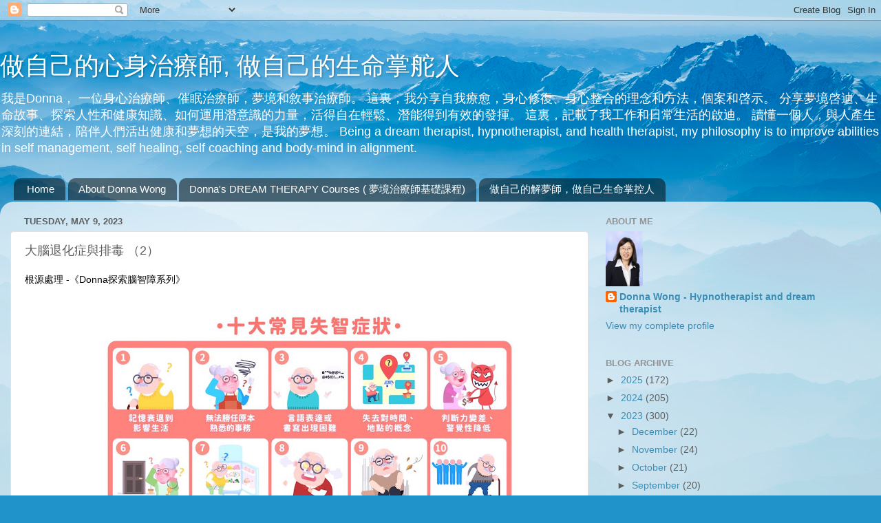

--- FILE ---
content_type: text/html; charset=UTF-8
request_url: https://www.donnadreamhypnosis.com/2023/05/2.html
body_size: 47485
content:
<!DOCTYPE html>
<html class='v2' dir='ltr' lang='en'>
<head>
<link href='https://www.blogger.com/static/v1/widgets/4128112664-css_bundle_v2.css' rel='stylesheet' type='text/css'/>
<meta content='width=1100' name='viewport'/>
<meta content='text/html; charset=UTF-8' http-equiv='Content-Type'/>
<meta content='blogger' name='generator'/>
<link href='https://www.donnadreamhypnosis.com/favicon.ico' rel='icon' type='image/x-icon'/>
<link href='https://www.donnadreamhypnosis.com/2023/05/2.html' rel='canonical'/>
<link rel="alternate" type="application/atom+xml" title="做自己的心身治療師,  做自己的生命掌舵人 - Atom" href="https://www.donnadreamhypnosis.com/feeds/posts/default" />
<link rel="alternate" type="application/rss+xml" title="做自己的心身治療師,  做自己的生命掌舵人 - RSS" href="https://www.donnadreamhypnosis.com/feeds/posts/default?alt=rss" />
<link rel="service.post" type="application/atom+xml" title="做自己的心身治療師,  做自己的生命掌舵人 - Atom" href="https://www.blogger.com/feeds/1723728446979036744/posts/default" />

<link rel="alternate" type="application/atom+xml" title="做自己的心身治療師,  做自己的生命掌舵人 - Atom" href="https://www.donnadreamhypnosis.com/feeds/9031781016711783878/comments/default" />
<!--Can't find substitution for tag [blog.ieCssRetrofitLinks]-->
<link href='https://blogger.googleusercontent.com/img/b/R29vZ2xl/AVvXsEhbUNf4_-YlOD-T39NqG4FkG5ilDgIjjvJX5v1GO56QHEzrAY-ylPT8BH4yVb49VDh34q-WAr9u0IxA4KFuciwcfGsq_JeyvdzyV3J4JlfZGHSO3py1kphds5tltysXRHkTWFg9prDUjIUhAajqVyprRgwEkYnToZDhQyRxjVCWmGIz5LEgwB6oEC0W/w640-h336/%E8%85%A6%E9%80%80%E5%8C%96%E7%97%87%E5%8D%81%E5%A4%A7%E7%97%87%E7%8B%80-1536x807.jpg' rel='image_src'/>
<meta content='預防和治療腦退化文章，排毒、宿便的毒害，如何與腦退化家人相處，同理心。技巧' name='description'/>
<meta content='https://www.donnadreamhypnosis.com/2023/05/2.html' property='og:url'/>
<meta content=' 大腦退化症與排毒 （2）' property='og:title'/>
<meta content='預防和治療腦退化文章，排毒、宿便的毒害，如何與腦退化家人相處，同理心。技巧' property='og:description'/>
<meta content='https://blogger.googleusercontent.com/img/b/R29vZ2xl/AVvXsEhbUNf4_-YlOD-T39NqG4FkG5ilDgIjjvJX5v1GO56QHEzrAY-ylPT8BH4yVb49VDh34q-WAr9u0IxA4KFuciwcfGsq_JeyvdzyV3J4JlfZGHSO3py1kphds5tltysXRHkTWFg9prDUjIUhAajqVyprRgwEkYnToZDhQyRxjVCWmGIz5LEgwB6oEC0W/w1200-h630-p-k-no-nu/%E8%85%A6%E9%80%80%E5%8C%96%E7%97%87%E5%8D%81%E5%A4%A7%E7%97%87%E7%8B%80-1536x807.jpg' property='og:image'/>
<title>做自己的心身治療師,  做自己的生命掌舵人:  大腦退化症與排毒 &#65288;2&#65289;</title>
<style id='page-skin-1' type='text/css'><!--
/*-----------------------------------------------
Blogger Template Style
Name:     Picture Window
Designer: Blogger
URL:      www.blogger.com
----------------------------------------------- */
/* Content
----------------------------------------------- */
body {
font: normal normal 15px Arial, Tahoma, Helvetica, FreeSans, sans-serif;
color: #5d5d5d;
background: #2093ca url(//themes.googleusercontent.com/image?id=1y3eC27Cm0mN0_e7VLIgP2tag83UvSEgzr_ch5SdlnYnJ8-bJInLqSW9UNf6_1HlJb2N3) no-repeat fixed top center /* Credit: A330Pilot (http://www.istockphoto.com/googleimages.php?id=6857387&platform=blogger) */;
}
html body .region-inner {
min-width: 0;
max-width: 100%;
width: auto;
}
.content-outer {
font-size: 90%;
}
a:link {
text-decoration:none;
color: #3c8db4;
}
a:visited {
text-decoration:none;
color: #73b2d0;
}
a:hover {
text-decoration:underline;
color: #45d2ff;
}
.content-outer {
background: transparent none repeat scroll top left;
-moz-border-radius: 0;
-webkit-border-radius: 0;
-goog-ms-border-radius: 0;
border-radius: 0;
-moz-box-shadow: 0 0 0 rgba(0, 0, 0, .15);
-webkit-box-shadow: 0 0 0 rgba(0, 0, 0, .15);
-goog-ms-box-shadow: 0 0 0 rgba(0, 0, 0, .15);
box-shadow: 0 0 0 rgba(0, 0, 0, .15);
margin: 20px auto;
}
.content-inner {
padding: 0;
}
/* Header
----------------------------------------------- */
.header-outer {
background: transparent none repeat-x scroll top left;
_background-image: none;
color: #ffffff;
-moz-border-radius: 0;
-webkit-border-radius: 0;
-goog-ms-border-radius: 0;
border-radius: 0;
}
.Header img, .Header #header-inner {
-moz-border-radius: 0;
-webkit-border-radius: 0;
-goog-ms-border-radius: 0;
border-radius: 0;
}
.header-inner .Header .titlewrapper,
.header-inner .Header .descriptionwrapper {
padding-left: 0;
padding-right: 0;
}
.Header h1 {
font: normal normal 36px Arial, Tahoma, Helvetica, FreeSans, sans-serif;
text-shadow: 1px 1px 3px rgba(0, 0, 0, 0.3);
}
.Header h1 a {
color: #ffffff;
}
.Header .description {
font-size: 130%;
}
/* Tabs
----------------------------------------------- */
.tabs-inner {
margin: .5em 20px 0;
padding: 0;
}
.tabs-inner .section {
margin: 0;
}
.tabs-inner .widget ul {
padding: 0;
background: transparent none repeat scroll bottom;
-moz-border-radius: 0;
-webkit-border-radius: 0;
-goog-ms-border-radius: 0;
border-radius: 0;
}
.tabs-inner .widget li {
border: none;
}
.tabs-inner .widget li a {
display: inline-block;
padding: .5em 1em;
margin-right: .25em;
color: #ffffff;
font: normal normal 15px Arial, Tahoma, Helvetica, FreeSans, sans-serif;
-moz-border-radius: 10px 10px 0 0;
-webkit-border-top-left-radius: 10px;
-webkit-border-top-right-radius: 10px;
-goog-ms-border-radius: 10px 10px 0 0;
border-radius: 10px 10px 0 0;
background: transparent url(https://resources.blogblog.com/blogblog/data/1kt/transparent/black50.png) repeat scroll top left;
border-right: 1px solid transparent;
}
.tabs-inner .widget li:first-child a {
padding-left: 1.25em;
-moz-border-radius-topleft: 10px;
-moz-border-radius-bottomleft: 0;
-webkit-border-top-left-radius: 10px;
-webkit-border-bottom-left-radius: 0;
-goog-ms-border-top-left-radius: 10px;
-goog-ms-border-bottom-left-radius: 0;
border-top-left-radius: 10px;
border-bottom-left-radius: 0;
}
.tabs-inner .widget li.selected a,
.tabs-inner .widget li a:hover {
position: relative;
z-index: 1;
background: transparent url(https://resources.blogblog.com/blogblog/data/1kt/transparent/white80.png) repeat scroll bottom;
color: #3c8db4;
-moz-box-shadow: 0 0 3px rgba(0, 0, 0, .15);
-webkit-box-shadow: 0 0 3px rgba(0, 0, 0, .15);
-goog-ms-box-shadow: 0 0 3px rgba(0, 0, 0, .15);
box-shadow: 0 0 3px rgba(0, 0, 0, .15);
}
/* Headings
----------------------------------------------- */
h2 {
font: bold normal 13px Arial, Tahoma, Helvetica, FreeSans, sans-serif;
text-transform: uppercase;
color: #939393;
margin: .5em 0;
}
/* Main
----------------------------------------------- */
.main-outer {
background: transparent url(https://resources.blogblog.com/blogblog/data/1kt/transparent/white80.png) repeat scroll top left;
-moz-border-radius: 20px 20px 0 0;
-webkit-border-top-left-radius: 20px;
-webkit-border-top-right-radius: 20px;
-webkit-border-bottom-left-radius: 0;
-webkit-border-bottom-right-radius: 0;
-goog-ms-border-radius: 20px 20px 0 0;
border-radius: 20px 20px 0 0;
-moz-box-shadow: 0 1px 3px rgba(0, 0, 0, .15);
-webkit-box-shadow: 0 1px 3px rgba(0, 0, 0, .15);
-goog-ms-box-shadow: 0 1px 3px rgba(0, 0, 0, .15);
box-shadow: 0 1px 3px rgba(0, 0, 0, .15);
}
.main-inner {
padding: 15px 20px 20px;
}
.main-inner .column-center-inner {
padding: 0 0;
}
.main-inner .column-left-inner {
padding-left: 0;
}
.main-inner .column-right-inner {
padding-right: 0;
}
/* Posts
----------------------------------------------- */
h3.post-title {
margin: 0;
font: normal normal 18px Arial, Tahoma, Helvetica, FreeSans, sans-serif;
}
.comments h4 {
margin: 1em 0 0;
font: normal normal 18px Arial, Tahoma, Helvetica, FreeSans, sans-serif;
}
.date-header span {
color: #5d5d5d;
}
.post-outer {
background-color: #ffffff;
border: solid 1px #e1e1e1;
-moz-border-radius: 5px;
-webkit-border-radius: 5px;
border-radius: 5px;
-goog-ms-border-radius: 5px;
padding: 15px 20px;
margin: 0 -20px 20px;
}
.post-body {
line-height: 1.4;
font-size: 110%;
position: relative;
}
.post-header {
margin: 0 0 1.5em;
color: #a2a2a2;
line-height: 1.6;
}
.post-footer {
margin: .5em 0 0;
color: #a2a2a2;
line-height: 1.6;
}
#blog-pager {
font-size: 140%
}
#comments .comment-author {
padding-top: 1.5em;
border-top: dashed 1px #ccc;
border-top: dashed 1px rgba(128, 128, 128, .5);
background-position: 0 1.5em;
}
#comments .comment-author:first-child {
padding-top: 0;
border-top: none;
}
.avatar-image-container {
margin: .2em 0 0;
}
/* Comments
----------------------------------------------- */
.comments .comments-content .icon.blog-author {
background-repeat: no-repeat;
background-image: url([data-uri]);
}
.comments .comments-content .loadmore a {
border-top: 1px solid #45d2ff;
border-bottom: 1px solid #45d2ff;
}
.comments .continue {
border-top: 2px solid #45d2ff;
}
/* Widgets
----------------------------------------------- */
.widget ul, .widget #ArchiveList ul.flat {
padding: 0;
list-style: none;
}
.widget ul li, .widget #ArchiveList ul.flat li {
border-top: dashed 1px #ccc;
border-top: dashed 1px rgba(128, 128, 128, .5);
}
.widget ul li:first-child, .widget #ArchiveList ul.flat li:first-child {
border-top: none;
}
.widget .post-body ul {
list-style: disc;
}
.widget .post-body ul li {
border: none;
}
/* Footer
----------------------------------------------- */
.footer-outer {
color:#d1d1d1;
background: transparent url(https://resources.blogblog.com/blogblog/data/1kt/transparent/black50.png) repeat scroll top left;
-moz-border-radius: 0 0 20px 20px;
-webkit-border-top-left-radius: 0;
-webkit-border-top-right-radius: 0;
-webkit-border-bottom-left-radius: 20px;
-webkit-border-bottom-right-radius: 20px;
-goog-ms-border-radius: 0 0 20px 20px;
border-radius: 0 0 20px 20px;
-moz-box-shadow: 0 1px 3px rgba(0, 0, 0, .15);
-webkit-box-shadow: 0 1px 3px rgba(0, 0, 0, .15);
-goog-ms-box-shadow: 0 1px 3px rgba(0, 0, 0, .15);
box-shadow: 0 1px 3px rgba(0, 0, 0, .15);
}
.footer-inner {
padding: 10px 20px 20px;
}
.footer-outer a {
color: #a2deef;
}
.footer-outer a:visited {
color: #83c4ef;
}
.footer-outer a:hover {
color: #45d2ff;
}
.footer-outer .widget h2 {
color: #b1b1b1;
}
/* Mobile
----------------------------------------------- */
html body.mobile {
height: auto;
}
html body.mobile {
min-height: 480px;
background-size: 100% auto;
}
.mobile .body-fauxcolumn-outer {
background: transparent none repeat scroll top left;
}
html .mobile .mobile-date-outer, html .mobile .blog-pager {
border-bottom: none;
background: transparent url(https://resources.blogblog.com/blogblog/data/1kt/transparent/white80.png) repeat scroll top left;
margin-bottom: 10px;
}
.mobile .date-outer {
background: transparent url(https://resources.blogblog.com/blogblog/data/1kt/transparent/white80.png) repeat scroll top left;
}
.mobile .header-outer, .mobile .main-outer,
.mobile .post-outer, .mobile .footer-outer {
-moz-border-radius: 0;
-webkit-border-radius: 0;
-goog-ms-border-radius: 0;
border-radius: 0;
}
.mobile .content-outer,
.mobile .main-outer,
.mobile .post-outer {
background: inherit;
border: none;
}
.mobile .content-outer {
font-size: 100%;
}
.mobile-link-button {
background-color: #3c8db4;
}
.mobile-link-button a:link, .mobile-link-button a:visited {
color: #ffffff;
}
.mobile-index-contents {
color: #5d5d5d;
}
.mobile .tabs-inner .PageList .widget-content {
background: transparent url(https://resources.blogblog.com/blogblog/data/1kt/transparent/white80.png) repeat scroll bottom;
color: #3c8db4;
}
.mobile .tabs-inner .PageList .widget-content .pagelist-arrow {
border-left: 1px solid transparent;
}

--></style>
<style id='template-skin-1' type='text/css'><!--
body {
min-width: 1280px;
}
.content-outer, .content-fauxcolumn-outer, .region-inner {
min-width: 1280px;
max-width: 1280px;
_width: 1280px;
}
.main-inner .columns {
padding-left: 0;
padding-right: 410px;
}
.main-inner .fauxcolumn-center-outer {
left: 0;
right: 410px;
/* IE6 does not respect left and right together */
_width: expression(this.parentNode.offsetWidth -
parseInt("0") -
parseInt("410px") + 'px');
}
.main-inner .fauxcolumn-left-outer {
width: 0;
}
.main-inner .fauxcolumn-right-outer {
width: 410px;
}
.main-inner .column-left-outer {
width: 0;
right: 100%;
margin-left: -0;
}
.main-inner .column-right-outer {
width: 410px;
margin-right: -410px;
}
#layout {
min-width: 0;
}
#layout .content-outer {
min-width: 0;
width: 800px;
}
#layout .region-inner {
min-width: 0;
width: auto;
}
body#layout div.add_widget {
padding: 8px;
}
body#layout div.add_widget a {
margin-left: 32px;
}
--></style>
<style>
    body {background-image:url(\/\/themes.googleusercontent.com\/image?id=1y3eC27Cm0mN0_e7VLIgP2tag83UvSEgzr_ch5SdlnYnJ8-bJInLqSW9UNf6_1HlJb2N3);}
    
@media (max-width: 200px) { body {background-image:url(\/\/themes.googleusercontent.com\/image?id=1y3eC27Cm0mN0_e7VLIgP2tag83UvSEgzr_ch5SdlnYnJ8-bJInLqSW9UNf6_1HlJb2N3&options=w200);}}
@media (max-width: 400px) and (min-width: 201px) { body {background-image:url(\/\/themes.googleusercontent.com\/image?id=1y3eC27Cm0mN0_e7VLIgP2tag83UvSEgzr_ch5SdlnYnJ8-bJInLqSW9UNf6_1HlJb2N3&options=w400);}}
@media (max-width: 800px) and (min-width: 401px) { body {background-image:url(\/\/themes.googleusercontent.com\/image?id=1y3eC27Cm0mN0_e7VLIgP2tag83UvSEgzr_ch5SdlnYnJ8-bJInLqSW9UNf6_1HlJb2N3&options=w800);}}
@media (max-width: 1200px) and (min-width: 801px) { body {background-image:url(\/\/themes.googleusercontent.com\/image?id=1y3eC27Cm0mN0_e7VLIgP2tag83UvSEgzr_ch5SdlnYnJ8-bJInLqSW9UNf6_1HlJb2N3&options=w1200);}}
/* Last tag covers anything over one higher than the previous max-size cap. */
@media (min-width: 1201px) { body {background-image:url(\/\/themes.googleusercontent.com\/image?id=1y3eC27Cm0mN0_e7VLIgP2tag83UvSEgzr_ch5SdlnYnJ8-bJInLqSW9UNf6_1HlJb2N3&options=w1600);}}
  </style>
<script type='text/javascript'>
        (function(i,s,o,g,r,a,m){i['GoogleAnalyticsObject']=r;i[r]=i[r]||function(){
        (i[r].q=i[r].q||[]).push(arguments)},i[r].l=1*new Date();a=s.createElement(o),
        m=s.getElementsByTagName(o)[0];a.async=1;a.src=g;m.parentNode.insertBefore(a,m)
        })(window,document,'script','https://www.google-analytics.com/analytics.js','ga');
        ga('create', 'UA-181072701-1', 'auto', 'blogger');
        ga('blogger.send', 'pageview');
      </script>
<link href='https://www.blogger.com/dyn-css/authorization.css?targetBlogID=1723728446979036744&amp;zx=4440f10b-70c9-4070-80ec-55b323c0a90a' media='none' onload='if(media!=&#39;all&#39;)media=&#39;all&#39;' rel='stylesheet'/><noscript><link href='https://www.blogger.com/dyn-css/authorization.css?targetBlogID=1723728446979036744&amp;zx=4440f10b-70c9-4070-80ec-55b323c0a90a' rel='stylesheet'/></noscript>
<meta name='google-adsense-platform-account' content='ca-host-pub-1556223355139109'/>
<meta name='google-adsense-platform-domain' content='blogspot.com'/>

</head>
<body class='loading variant-open'>
<div class='navbar section' id='navbar' name='Navbar'><div class='widget Navbar' data-version='1' id='Navbar1'><script type="text/javascript">
    function setAttributeOnload(object, attribute, val) {
      if(window.addEventListener) {
        window.addEventListener('load',
          function(){ object[attribute] = val; }, false);
      } else {
        window.attachEvent('onload', function(){ object[attribute] = val; });
      }
    }
  </script>
<div id="navbar-iframe-container"></div>
<script type="text/javascript" src="https://apis.google.com/js/platform.js"></script>
<script type="text/javascript">
      gapi.load("gapi.iframes:gapi.iframes.style.bubble", function() {
        if (gapi.iframes && gapi.iframes.getContext) {
          gapi.iframes.getContext().openChild({
              url: 'https://www.blogger.com/navbar/1723728446979036744?po\x3d9031781016711783878\x26origin\x3dhttps://www.donnadreamhypnosis.com',
              where: document.getElementById("navbar-iframe-container"),
              id: "navbar-iframe"
          });
        }
      });
    </script><script type="text/javascript">
(function() {
var script = document.createElement('script');
script.type = 'text/javascript';
script.src = '//pagead2.googlesyndication.com/pagead/js/google_top_exp.js';
var head = document.getElementsByTagName('head')[0];
if (head) {
head.appendChild(script);
}})();
</script>
</div></div>
<div class='body-fauxcolumns'>
<div class='fauxcolumn-outer body-fauxcolumn-outer'>
<div class='cap-top'>
<div class='cap-left'></div>
<div class='cap-right'></div>
</div>
<div class='fauxborder-left'>
<div class='fauxborder-right'></div>
<div class='fauxcolumn-inner'>
</div>
</div>
<div class='cap-bottom'>
<div class='cap-left'></div>
<div class='cap-right'></div>
</div>
</div>
</div>
<div class='content'>
<div class='content-fauxcolumns'>
<div class='fauxcolumn-outer content-fauxcolumn-outer'>
<div class='cap-top'>
<div class='cap-left'></div>
<div class='cap-right'></div>
</div>
<div class='fauxborder-left'>
<div class='fauxborder-right'></div>
<div class='fauxcolumn-inner'>
</div>
</div>
<div class='cap-bottom'>
<div class='cap-left'></div>
<div class='cap-right'></div>
</div>
</div>
</div>
<div class='content-outer'>
<div class='content-cap-top cap-top'>
<div class='cap-left'></div>
<div class='cap-right'></div>
</div>
<div class='fauxborder-left content-fauxborder-left'>
<div class='fauxborder-right content-fauxborder-right'></div>
<div class='content-inner'>
<header>
<div class='header-outer'>
<div class='header-cap-top cap-top'>
<div class='cap-left'></div>
<div class='cap-right'></div>
</div>
<div class='fauxborder-left header-fauxborder-left'>
<div class='fauxborder-right header-fauxborder-right'></div>
<div class='region-inner header-inner'>
<div class='header section' id='header' name='Header'><div class='widget Header' data-version='1' id='Header1'>
<div id='header-inner'>
<div class='titlewrapper'>
<h1 class='title'>
<a href='https://www.donnadreamhypnosis.com/'>
做自己的心身治療師,  做自己的生命掌舵人
</a>
</h1>
</div>
<div class='descriptionwrapper'>
<p class='description'><span>我是Donna&#65292; 一位身心治療師&#12289;催眠治療師&#65292;夢境和敘事治療師&#12290;
這裏&#65292;我分享自我療愈&#65292;身心修復&#12289;身心整合的理念和方法&#65292;個案和啓示&#12290;
分享夢境啓迪&#12289;生命故事&#12289;探索人性和健康知識&#12289;如何運用潛意識的力量&#65292;活得自在輕鬆&#12289;潛能得到有效的發揮&#12290;
這裏&#65292;記載了我工作和日常生活的啟迪&#12290;
讀懂一個人&#65292;與人產生深刻的連結&#65292;陪伴人們活出健康和夢想的天空&#65292;是我的夢想&#12290;
Being a dream therapist, hypnotherapist, and health therapist, my philosophy is to improve abilities in self management, self healing, self coaching and body-mind in alignment.</span></p>
</div>
</div>
</div></div>
</div>
</div>
<div class='header-cap-bottom cap-bottom'>
<div class='cap-left'></div>
<div class='cap-right'></div>
</div>
</div>
</header>
<div class='tabs-outer'>
<div class='tabs-cap-top cap-top'>
<div class='cap-left'></div>
<div class='cap-right'></div>
</div>
<div class='fauxborder-left tabs-fauxborder-left'>
<div class='fauxborder-right tabs-fauxborder-right'></div>
<div class='region-inner tabs-inner'>
<div class='tabs section' id='crosscol' name='Cross-Column'><div class='widget PageList' data-version='1' id='PageList1'>
<h2>Pages</h2>
<div class='widget-content'>
<ul>
<li>
<a href='https://www.donnadreamhypnosis.com/'>Home</a>
</li>
<li>
<a href='https://www.donnadreamhypnosis.com/p/about.html'>About Donna Wong</a>
</li>
<li>
<a href='https://www.donnadreamhypnosis.com/p/contact.html'>Donna's DREAM THERAPY Courses ( 夢境治療師基礎課程)</a>
</li>
<li>
<a href='https://www.donnadreamhypnosis.com/p/english.html'>做自己的解夢師&#65292;做自己生命掌控人</a>
</li>
</ul>
<div class='clear'></div>
</div>
</div></div>
<div class='tabs no-items section' id='crosscol-overflow' name='Cross-Column 2'></div>
</div>
</div>
<div class='tabs-cap-bottom cap-bottom'>
<div class='cap-left'></div>
<div class='cap-right'></div>
</div>
</div>
<div class='main-outer'>
<div class='main-cap-top cap-top'>
<div class='cap-left'></div>
<div class='cap-right'></div>
</div>
<div class='fauxborder-left main-fauxborder-left'>
<div class='fauxborder-right main-fauxborder-right'></div>
<div class='region-inner main-inner'>
<div class='columns fauxcolumns'>
<div class='fauxcolumn-outer fauxcolumn-center-outer'>
<div class='cap-top'>
<div class='cap-left'></div>
<div class='cap-right'></div>
</div>
<div class='fauxborder-left'>
<div class='fauxborder-right'></div>
<div class='fauxcolumn-inner'>
</div>
</div>
<div class='cap-bottom'>
<div class='cap-left'></div>
<div class='cap-right'></div>
</div>
</div>
<div class='fauxcolumn-outer fauxcolumn-left-outer'>
<div class='cap-top'>
<div class='cap-left'></div>
<div class='cap-right'></div>
</div>
<div class='fauxborder-left'>
<div class='fauxborder-right'></div>
<div class='fauxcolumn-inner'>
</div>
</div>
<div class='cap-bottom'>
<div class='cap-left'></div>
<div class='cap-right'></div>
</div>
</div>
<div class='fauxcolumn-outer fauxcolumn-right-outer'>
<div class='cap-top'>
<div class='cap-left'></div>
<div class='cap-right'></div>
</div>
<div class='fauxborder-left'>
<div class='fauxborder-right'></div>
<div class='fauxcolumn-inner'>
</div>
</div>
<div class='cap-bottom'>
<div class='cap-left'></div>
<div class='cap-right'></div>
</div>
</div>
<!-- corrects IE6 width calculation -->
<div class='columns-inner'>
<div class='column-center-outer'>
<div class='column-center-inner'>
<div class='main section' id='main' name='Main'><div class='widget Blog' data-version='1' id='Blog1'>
<div class='blog-posts hfeed'>

          <div class="date-outer">
        
<h2 class='date-header'><span>Tuesday, May 9, 2023</span></h2>

          <div class="date-posts">
        
<div class='post-outer'>
<div class='post hentry uncustomized-post-template' itemprop='blogPost' itemscope='itemscope' itemtype='http://schema.org/BlogPosting'>
<meta content='https://blogger.googleusercontent.com/img/b/R29vZ2xl/AVvXsEhbUNf4_-YlOD-T39NqG4FkG5ilDgIjjvJX5v1GO56QHEzrAY-ylPT8BH4yVb49VDh34q-WAr9u0IxA4KFuciwcfGsq_JeyvdzyV3J4JlfZGHSO3py1kphds5tltysXRHkTWFg9prDUjIUhAajqVyprRgwEkYnToZDhQyRxjVCWmGIz5LEgwB6oEC0W/w640-h336/%E8%85%A6%E9%80%80%E5%8C%96%E7%97%87%E5%8D%81%E5%A4%A7%E7%97%87%E7%8B%80-1536x807.jpg' itemprop='image_url'/>
<meta content='1723728446979036744' itemprop='blogId'/>
<meta content='9031781016711783878' itemprop='postId'/>
<a name='9031781016711783878'></a>
<h3 class='post-title entry-title' itemprop='name'>
 大腦退化症與排毒 &#65288;2&#65289;
</h3>
<div class='post-header'>
<div class='post-header-line-1'></div>
</div>
<div class='post-body entry-content' id='post-body-9031781016711783878' itemprop='articleBody'>
<p><span face="&quot;Segoe UI Historic&quot;, &quot;Segoe UI&quot;, Helvetica, Arial, sans-serif" style="background-color: white; color: #050505; font-size: 14px; white-space-collapse: preserve;">根源處理 -</span><span style="background-color: white; color: #050505; font-size: 14px; white-space-collapse: preserve;">&#12298;Donna探索腦智障系列&#12299;</span></p><p></p><div class="separator" style="clear: both; text-align: center;"><a href="https://blogger.googleusercontent.com/img/b/R29vZ2xl/AVvXsEhrgXUpvie60Jxz_dHcJZHzEgD3jlr5t4V7tnjBRhDaKexDXNVKUTTx4RXn7_AQnVBWRmTOI-CaOO48mmjcELdnqqQkcUEHYlo7z9cGFcE6iNR0WeHh_uCtDvX6RP9BouM-AC8iVmeb4ENWFh1sbSspE1FD9OKxHRcNqVPVd26LH1Xqj491-H7JV1QL/s3448/dementia.jpg" style="margin-left: 1em; margin-right: 1em;"></a><div class="separator" style="clear: both; text-align: center;"><a href="https://blogger.googleusercontent.com/img/b/R29vZ2xl/AVvXsEhrgXUpvie60Jxz_dHcJZHzEgD3jlr5t4V7tnjBRhDaKexDXNVKUTTx4RXn7_AQnVBWRmTOI-CaOO48mmjcELdnqqQkcUEHYlo7z9cGFcE6iNR0WeHh_uCtDvX6RP9BouM-AC8iVmeb4ENWFh1sbSspE1FD9OKxHRcNqVPVd26LH1Xqj491-H7JV1QL/s3448/dementia.jpg" style="margin-left: 1em; margin-right: 1em;"></a><a href="https://blogger.googleusercontent.com/img/b/R29vZ2xl/AVvXsEhbUNf4_-YlOD-T39NqG4FkG5ilDgIjjvJX5v1GO56QHEzrAY-ylPT8BH4yVb49VDh34q-WAr9u0IxA4KFuciwcfGsq_JeyvdzyV3J4JlfZGHSO3py1kphds5tltysXRHkTWFg9prDUjIUhAajqVyprRgwEkYnToZDhQyRxjVCWmGIz5LEgwB6oEC0W/s1536/%E8%85%A6%E9%80%80%E5%8C%96%E7%97%87%E5%8D%81%E5%A4%A7%E7%97%87%E7%8B%80-1536x807.jpg" style="margin-left: 1em; margin-right: 1em;"><img border="0" data-original-height="807" data-original-width="1536" height="336" src="https://blogger.googleusercontent.com/img/b/R29vZ2xl/AVvXsEhbUNf4_-YlOD-T39NqG4FkG5ilDgIjjvJX5v1GO56QHEzrAY-ylPT8BH4yVb49VDh34q-WAr9u0IxA4KFuciwcfGsq_JeyvdzyV3J4JlfZGHSO3py1kphds5tltysXRHkTWFg9prDUjIUhAajqVyprRgwEkYnToZDhQyRxjVCWmGIz5LEgwB6oEC0W/w640-h336/%E8%85%A6%E9%80%80%E5%8C%96%E7%97%87%E5%8D%81%E5%A4%A7%E7%97%87%E7%8B%80-1536x807.jpg" width="640" /></a></div><img border="0" data-original-height="1337" data-original-width="3448" height="248" src="https://blogger.googleusercontent.com/img/b/R29vZ2xl/AVvXsEhrgXUpvie60Jxz_dHcJZHzEgD3jlr5t4V7tnjBRhDaKexDXNVKUTTx4RXn7_AQnVBWRmTOI-CaOO48mmjcELdnqqQkcUEHYlo7z9cGFcE6iNR0WeHh_uCtDvX6RP9BouM-AC8iVmeb4ENWFh1sbSspE1FD9OKxHRcNqVPVd26LH1Xqj491-H7JV1QL/w640-h248/dementia.jpg" width="640" /></div><br /><br /><div class="separator" style="clear: both; text-align: center;"><a href="https://blogger.googleusercontent.com/img/b/R29vZ2xl/AVvXsEgOrT2QIDS4GKs6PJY5buZ4pii9cc2bLZV6BOFQunqfladA9-s7QQHaeJ4RD77K02fXmE6SH6_HvhUoYdzVEUP_DFl3u6Q80GA7xqda7E0Gm6DzkHyOpEGLzL4Z6CnWcbpmfoyDND8l1BmAVDZI73ZsVVr_qnBMjT2TjQGXH5TnPADKQV9nLejvjyvz/s1000/symptoms-of-alzheimers.png" style="margin-left: 1em; margin-right: 1em;"><img border="0" data-original-height="779" data-original-width="1000" height="498" src="https://blogger.googleusercontent.com/img/b/R29vZ2xl/AVvXsEgOrT2QIDS4GKs6PJY5buZ4pii9cc2bLZV6BOFQunqfladA9-s7QQHaeJ4RD77K02fXmE6SH6_HvhUoYdzVEUP_DFl3u6Q80GA7xqda7E0Gm6DzkHyOpEGLzL4Z6CnWcbpmfoyDND8l1BmAVDZI73ZsVVr_qnBMjT2TjQGXH5TnPADKQV9nLejvjyvz/w640-h498/symptoms-of-alzheimers.png" width="640" /></a></div><br /><div class="separator" style="clear: both; text-align: center;"><div class="separator" style="clear: both; text-align: center;"><a href="https://blogger.googleusercontent.com/img/b/R29vZ2xl/AVvXsEhlaIH_u28-wC0ybk5auaaZDEKjrXomf6xagIPzxhUWPWEQnuqBcsA2HcY_NXHwazKQGm90b3ArXOrDiYCAl7hAgFxq4S5aU_jXkgjgtZMddXK3_3Oq9yuLFIgCZeyjaS_gd1rndRqDw-jUfw4q621Hx7V8gNXVDoWbndTxyW-TbpycAHO6dwcRFidh/s1989/%E8%85%A6%E9%80%80%E5%8C%96%E7%97%87%E7%8B%80.JPG" style="margin-left: 1em; margin-right: 1em;"><img border="0" data-original-height="1111" data-original-width="1989" height="358" src="https://blogger.googleusercontent.com/img/b/R29vZ2xl/AVvXsEhlaIH_u28-wC0ybk5auaaZDEKjrXomf6xagIPzxhUWPWEQnuqBcsA2HcY_NXHwazKQGm90b3ArXOrDiYCAl7hAgFxq4S5aU_jXkgjgtZMddXK3_3Oq9yuLFIgCZeyjaS_gd1rndRqDw-jUfw4q621Hx7V8gNXVDoWbndTxyW-TbpycAHO6dwcRFidh/w640-h358/%E8%85%A6%E9%80%80%E5%8C%96%E7%97%87%E7%8B%80.JPG" width="640" /></a></div><br /><span style="text-align: left;"><br /></span></div><div class="separator" style="clear: both; text-align: center;"><span style="text-align: left;">看到不少年輕的老友記&#65292;有的只有50-60出頭&#65292;就已經腦退化&#65292;海爾默兹病或柏金遜症&#12290;</span></div><p></p><div dir="auto" style="animation-name: none; font-family: inherit; transition-property: none;"><p>病因可分為以下幾類&#65306;</p><p>阿兹海默病 - 最常見類型&#65292;佔香港長者病例約65%</p><p>血管性認知障礙症 - 第二常見類型&#65292;佔香港長者病例約30%</p><p>其他&nbsp;</p><p>(柏金遜病型認知障礙症&#12289;甲狀腺機能衰退及維他命B12缺乏</p><p>他們都有一些共同點&#65292;<b>大部分長期抑鬱&#12289;有情緒病&#12289;纍計很多心理創傷&#65292;長期便秘和大量宿便&#65292;飲食不健康&#65292;導致大腸長期發炎&#65292;不能自我製造益生菌&#12290; 有的已經有家族性腸癌歷史&#12290;</b></p></div><div dir="auto" style="animation-name: none; font-family: inherit; transition-property: none;">他們的經歷&#65292;給我們很多啓迪&#65306;</div><p>1</p><p>情緒問題&#65292;是最傷害大腦的&#12290;我們要學習做情緒的主人&#65292;關鍵是不做受害者&#65292;加害者&#12290;</p><p>心理治療是第一重要的排毒&#12290;</p><p>&nbsp;如何與早期腦智障的家人相處和照顧他們&#65311;</p><p><a href="https://www.donnadreamhypnosis.com/2023/01/blog-post_94.html">https://www.donnadreamhypnosis.com/2023/01/blog-post_94.html</a></p><p>2</p><p>每天有排便不等於沒有宿便&#12290;如果有便秘問題&#65292;就更加要處理&#12290;</p><p><a href="https://blogger.googleusercontent.com/img/b/R29vZ2xl/AVvXsEgAPk5586cOTsZ-VrsNrHLvvrBuPQIZ8EreT_yGKoOiONIqaG1rM6MRQ26v1x8rCJY73tYMeyV72vB3MCe8RCsBhp-98K0aVtcWTXNvk2MW3Rm4dLqW9A-FOdmXdQXMDa2w9U74gDWWgUTlF3-ydDddsYPWsXzgdKnJ0Hxn2G6CRjOSo-H7k9RL9qrI/s1481/%E5%BF%83%E8%A1%80%E7%AE%A1%E7%96%BE%E7%97%85%EF%BC%8C%E7%99%8C%E7%97%87.JPG" style="margin-left: 1em; margin-right: 1em; text-align: center;"><img border="0" data-original-height="581" data-original-width="1481" height="252" src="https://blogger.googleusercontent.com/img/b/R29vZ2xl/AVvXsEgAPk5586cOTsZ-VrsNrHLvvrBuPQIZ8EreT_yGKoOiONIqaG1rM6MRQ26v1x8rCJY73tYMeyV72vB3MCe8RCsBhp-98K0aVtcWTXNvk2MW3Rm4dLqW9A-FOdmXdQXMDa2w9U74gDWWgUTlF3-ydDddsYPWsXzgdKnJ0Hxn2G6CRjOSo-H7k9RL9qrI/w640-h252/%E5%BF%83%E8%A1%80%E7%AE%A1%E7%96%BE%E7%97%85%EF%BC%8C%E7%99%8C%E7%97%87.JPG" width="640" /></a></p><p><a href="https://blogger.googleusercontent.com/img/b/R29vZ2xl/AVvXsEi9CU9APL2lebUd7RLXgVIfP_IGTRWuwqMyPxv5flfXZSqiqaa2P-Yms_IWnZnsTvhNkEkewjE60WyhKz786bVVEJ1Db-1r7HBoOGf-SjdMAKWlXpZzNqIHJOZvyFFYfdxyQdVv99Rndqop_IftylX4ywc6gtpBuTDVeQDWWsoX3PnVZLdU67Us1PA7/s1000/%E8%85%B8%E9%81%93%E6%98%AF%E7%AC%AC%E4%BA%8C%E5%A4%A7%E8%85%A6.jpg" style="margin-left: 1em; margin-right: 1em; text-align: center;"><img border="0" data-original-height="600" data-original-width="1000" height="384" src="https://blogger.googleusercontent.com/img/b/R29vZ2xl/AVvXsEi9CU9APL2lebUd7RLXgVIfP_IGTRWuwqMyPxv5flfXZSqiqaa2P-Yms_IWnZnsTvhNkEkewjE60WyhKz786bVVEJ1Db-1r7HBoOGf-SjdMAKWlXpZzNqIHJOZvyFFYfdxyQdVv99Rndqop_IftylX4ywc6gtpBuTDVeQDWWsoX3PnVZLdU67Us1PA7/w640-h384/%E8%85%B8%E9%81%93%E6%98%AF%E7%AC%AC%E4%BA%8C%E5%A4%A7%E8%85%A6.jpg" width="640" /></a></p><p><a href="https://blogger.googleusercontent.com/img/b/R29vZ2xl/AVvXsEhFYe8Y0R5TTXPZY4bxBBZU-OwT1Gkzofz2-gt4Xhog1CX9Q_QSXJc8F_z8bgnFQxSmlt4jQ9Opj375fCrHo1pEjh1pUdpWGa_cpzlJeOW5tPeB49MWXExRee7lOEb0HqaDcDin1Vv_YoFyPJq_DnnJsCTm5oGFINlxS2jhr7YjJHEnzQtwNx3FH7U7/s971/%E4%BE%BF%E7%A7%98%E7%9A%84%E8%85%B8%E5%AD%90.JPG" style="margin-left: 1em; margin-right: 1em; text-align: center;"><img border="0" data-original-height="510" data-original-width="971" height="336" src="https://blogger.googleusercontent.com/img/b/R29vZ2xl/AVvXsEhFYe8Y0R5TTXPZY4bxBBZU-OwT1Gkzofz2-gt4Xhog1CX9Q_QSXJc8F_z8bgnFQxSmlt4jQ9Opj375fCrHo1pEjh1pUdpWGa_cpzlJeOW5tPeB49MWXExRee7lOEb0HqaDcDin1Vv_YoFyPJq_DnnJsCTm5oGFINlxS2jhr7YjJHEnzQtwNx3FH7U7/w640-h336/%E4%BE%BF%E7%A7%98%E7%9A%84%E8%85%B8%E5%AD%90.JPG" width="640" /></a></p><p><br /></p><p>探索大腸健康對人體的整體影響</p><p><a href="https://www.donnadreamhypnosis.com/2023/01/blog-post_28.html">https://www.donnadreamhypnosis.com/2023/01/blog-post_28.html</a></p><p>3</p><p>從源頭處理&#65292;把排毒和每天細胞修復變成生活 - 吃飯&#65292;睡覺一樣的習慣&#12290;</p><p>學習終生受益排毒方法- 簡單&#12289;可持續發展的方法&#65292;爲自己每天都排毒&#65281;</p><h3 class="post-title entry-title" itemprop="name" style="background-color: white; color: #5d5d5d; font-family: Arial, Tahoma, Helvetica, FreeSans, sans-serif; font-feature-settings: normal; font-kerning: auto; font-optical-sizing: auto; font-size: 18px; font-stretch: normal; font-variant-alternates: normal; font-variant-east-asian: normal; font-variant-numeric: normal; font-variation-settings: normal; font-weight: normal; line-height: normal; margin: 0px; position: relative;">我的感想 -&#12298;排毒與身心健康工作坊&#12299;</h3><p><a href="https://www.donnadreamhypnosis.com/2023/03/blog-post_5.html">https://www.donnadreamhypnosis.com/2023/03/blog-post_5.html</a></p><p>全文 - 大腦退化症與精神排毒&#12289;身體排毒</p><p><a href="https://www.donnadreamhypnosis.com/2023/02/blog-post_27.html">https://www.donnadreamhypnosis.com/2023/02/blog-post_27.html</a></p><p><span style="background-color: white; color: #050505; font-family: inherit; font-size: 14px; white-space-collapse: preserve;">腦智障&#12289;阿茲海默症的成因和預防 - &#12298;Donna探索腦智障系列&#12299;</span></p><div class="xdj266r x11i5rnm xat24cr x1mh8g0r x1vvkbs x126k92a" style="animation-name: none; background-color: white; color: #050505; font-family: &quot;Segoe UI Historic&quot;, &quot;Segoe UI&quot;, Helvetica, Arial, sans-serif; font-size: 14px; margin: 0px; overflow-wrap: break-word; transition-property: none; white-space-collapse: preserve;"><div dir="auto" style="animation-name: none; font-family: inherit; transition-property: none;"><a href="https://www.donnadreamhypnosis.com/2023/01/blog-post_29.html" style="font-family: &quot;Times New Roman&quot;; font-size: medium; white-space-collapse: collapse;">https://www.donnadreamhypnosis.com/2023/01/blog-post_29.html</a></div><div dir="auto" style="animation-name: none; font-family: inherit; transition-property: none;"><p style="color: black; font-family: &quot;Times New Roman&quot;; font-size: medium; white-space-collapse: collapse;"><br /></p></div><div dir="auto" style="animation-name: none; font-family: inherit; transition-property: none;">早期症狀&#65306;</div><div dir="auto" style="animation-name: none; font-family: inherit; transition-property: none;">1. 難以記住最近發生的事件</div><div dir="auto" style="animation-name: none; font-family: inherit; transition-property: none;">2. 難以措辭</div><div dir="auto" style="animation-name: none; font-family: inherit; transition-property: none;">3. 迷路</div><div dir="auto" style="animation-name: none; font-family: inherit; transition-property: none;">4. <span style="animation-name: none; font-family: inherit; transition-property: none;"><a style="animation-name: none; color: #385898; cursor: pointer; font-family: inherit; transition-property: none;" tabindex="-1"></a></span>嗅覺喪失</div><div dir="auto" style="animation-name: none; font-family: inherit; transition-property: none;">5. 情緒不好</div></div><div class="x11i5rnm xat24cr x1mh8g0r x1vvkbs xtlvy1s x126k92a" style="animation-name: none; background-color: white; color: #050505; font-family: &quot;Segoe UI Historic&quot;, &quot;Segoe UI&quot;, Helvetica, Arial, sans-serif; font-size: 14px; margin: 0.5em 0px 0px; overflow-wrap: break-word; transition-property: none; white-space-collapse: preserve;"><div dir="auto" style="animation-name: none; font-family: inherit; transition-property: none;">很多研究發現&#65306;</div><div dir="auto" style="animation-name: none; font-family: inherit; transition-property: none;">1. 大腦萎縮&#65292;從海馬體開始</div><div dir="auto" style="animation-name: none; font-family: inherit; transition-property: none;">2. 有的人在 20 多歲就有了</div><div dir="auto" style="animation-name: none; font-family: inherit; transition-property: none;">3 情緒健康&#65306;</div><div dir="auto" style="animation-name: none; font-family: inherit; transition-property: none;">長期處於焦慮&#12289;恐懼&#12289;抑鬱和情緒病狀態&#65292;身體大量毒素積聚&#65292;破壞神經系統&#12290;</div><div dir="auto" style="animation-name: none; font-family: inherit; transition-property: none;">4 長期睡眠不足&#65292;失眠&#65292;夢境失調&#12290;</div><div dir="auto" style="animation-name: none; font-family: inherit; transition-property: none;">5 三高&#12289;糖尿病&#65292;胰島素抗阻&#65292;高血壓和心血管&#12289;肺病患者是高危人士</div><div dir="auto" style="animation-name: none; font-family: inherit; transition-property: none;">6 長期便秘&#65292;大腸處於慢性發炎狀態&#65292;宿便毒素回流身體和大腦</div><div dir="auto" style="animation-name: none; font-family: inherit; transition-property: none;">7 甲狀腺機能衰退及維他命B12缺乏導致的智障</div><div dir="auto" style="animation-name: none; font-family: inherit; transition-property: none;">等等&#12290;</div></div><div class="x11i5rnm xat24cr x1mh8g0r x1vvkbs xtlvy1s x126k92a" style="animation-name: none; background-color: white; color: #050505; font-family: &quot;Segoe UI Historic&quot;, &quot;Segoe UI&quot;, Helvetica, Arial, sans-serif; font-size: 14px; margin: 0.5em 0px 0px; overflow-wrap: break-word; transition-property: none; white-space-collapse: preserve;"><div dir="auto" style="animation-name: none; font-family: inherit; transition-property: none;">除了少部分和遺傳有關&#65292;大部分智障都是後天問題引起的&#12290;情緒是其中一個重要因子&#65292;不良的飲食習慣&#65292;睡眠習慣&#65292;缺乏運動等等&#65292;都埋下發病的"種子"&#12290;</div></div><div class="x11i5rnm xat24cr x1mh8g0r x1vvkbs xtlvy1s x126k92a" style="animation-name: none; background-color: white; color: #050505; font-family: &quot;Segoe UI Historic&quot;, &quot;Segoe UI&quot;, Helvetica, Arial, sans-serif; font-size: 14px; margin: 0.5em 0px 0px; overflow-wrap: break-word; transition-property: none; white-space-collapse: preserve;"><div dir="auto" style="animation-name: none; font-family: inherit; transition-property: none;">如何預防&#65306;</div><div dir="auto" style="animation-name: none; font-family: inherit; transition-property: none;">1 年輕時就要重視情緒管理&#65292;爲自己的情緒負責任&#65292;不要把情緒當成理所當然&#65292;要發要閙人&#65292;是自己的權力&#65292;不理別人的感受&#12290;否則開始有腦智障時&#65292;情緒波動通常就更大&#12290;</div></div><div class="x11i5rnm xat24cr x1mh8g0r x1vvkbs xtlvy1s x126k92a" style="animation-name: none; background-color: white; color: #050505; font-family: &quot;Segoe UI Historic&quot;, &quot;Segoe UI&quot;, Helvetica, Arial, sans-serif; font-size: 14px; margin: 0.5em 0px 0px; overflow-wrap: break-word; transition-property: none; white-space-collapse: preserve;"><div dir="auto" style="animation-name: none; font-family: inherit; transition-property: none;">2 提升睡眠質素&#65292;不要夜睡&#65292;11點左右睡眠&#65292;肝排毒&#65292;腦排毒效果明顯&#12290;</div></div><div class="x11i5rnm xat24cr x1mh8g0r x1vvkbs xtlvy1s x126k92a" style="animation-name: none; background-color: white; color: #050505; font-family: &quot;Segoe UI Historic&quot;, &quot;Segoe UI&quot;, Helvetica, Arial, sans-serif; font-size: 14px; margin: 0.5em 0px 0px; overflow-wrap: break-word; transition-property: none; white-space-collapse: preserve;"><div dir="auto" style="animation-name: none; font-family: inherit; transition-property: none;">3 把排毒&#12289;排宿便當成自己生活一部分&#65292;減少毒素的纍計&#12290;常常吃健腦的食品&#65292;蛋白質和好的脂肪&#65292;提升好的膽固醇&#12290;</div></div><div class="x11i5rnm xat24cr x1mh8g0r x1vvkbs xtlvy1s x126k92a" style="animation-name: none; background-color: white; margin: 0.5em 0px 0px; overflow-wrap: break-word; transition-property: none;"><div dir="auto" style="animation-name: none; color: #050505; font-family: inherit; font-size: 14px; transition-property: none; white-space-collapse: preserve;">還有好多方法&#65306;請參考&#65306;</div><div dir="auto" style="animation-name: none; color: #050505; font-family: inherit; font-size: 14px; transition-property: none; white-space-collapse: preserve;">腦智障&#12289;阿茲海默症的成因&#12289;預防和照顧</div><div dir="auto" style="animation-name: none; color: #050505; font-family: inherit; font-size: 14px; transition-property: none; white-space-collapse: preserve;"><span style="animation-name: none; font-family: inherit; transition-property: none;"><a class="x1i10hfl xjbqb8w x6umtig x1b1mbwd xaqea5y xav7gou x9f619 x1ypdohk xt0psk2 xe8uvvx xdj266r x11i5rnm xat24cr x1mh8g0r xexx8yu x4uap5 x18d9i69 xkhd6sd x16tdsg8 x1hl2dhg xggy1nq x1a2a7pz xt0b8zv x1fey0fg" href="https://www.donnadreamhypnosis.com/2023/01/blog-post_29.html?fbclid=IwAR2aqbGrUrYF_6yJcHNQAuptlwxRye2vJgmhYRLPzZZ5_aOIdUcGBI0NIms" rel="nofollow noopener" role="link" style="-webkit-tap-highlight-color: transparent; animation-name: none; background-color: transparent; border-color: initial; border-style: initial; border-width: 0px; box-sizing: border-box; cursor: pointer; display: inline; font-family: inherit; list-style: none; margin: 0px; outline: none; padding: 0px; text-align: inherit; text-decoration-line: none; touch-action: manipulation; transition-property: none;" tabindex="0" target="_blank">https://www.donnadreamhypnosis.com/2023/01/blog-post_29.html</a></span></div><div dir="auto" style="animation-name: none; color: #050505; font-family: inherit; font-size: 14px; transition-property: none; white-space-collapse: preserve;"><span style="animation-name: none; font-family: inherit; transition-property: none;"><a class="x1i10hfl xjbqb8w x6umtig x1b1mbwd xaqea5y xav7gou x9f619 x1ypdohk xt0psk2 xe8uvvx xdj266r x11i5rnm xat24cr x1mh8g0r xexx8yu x4uap5 x18d9i69 xkhd6sd x16tdsg8 x1hl2dhg xggy1nq x1a2a7pz xt0b8zv x1fey0fg" href="https://l.facebook.com/l.php?u=https%3A%2F%2Fwww.youtube.com%2Fwatch%3Fv%3DzzzpWctmscg%26fbclid%3DIwAR3f7_BYewOWpETvvQxGdvJHqCAP5RoRR90MCDgOSkIOU84G4SHRQe4lQK4&amp;h=AT2R6MbzsW3Ii4w2hr0zTmbjVzYvN7AjIkvK8Egb4tleMOq8c0xV1fda8XEewXbWhxCU64RfzTdKYOf1tGTHB7d4TdAvXtlptaOb-YRSr-AnkI-HPr7c4ffhsniBVK8Lgg&amp;__tn__=-UK-R&amp;c[0]=AT2d8TgT5Zun6Q8JnkOMzZrDOb2YvuoGDatzEJmH8OKxvuA_PJbu5aozdCHc5owngyObJI0ojr2Iq-jLAA4jh-SCm-gGw3qopNS8XC3btTuHyaZyQT2ro58D1CfWY32Df6bf" rel="nofollow noopener" role="link" style="-webkit-tap-highlight-color: transparent; animation-name: none; background-color: transparent; border-color: initial; border-style: initial; border-width: 0px; box-sizing: border-box; cursor: pointer; display: inline; font-family: inherit; list-style: none; margin: 0px; outline: none; padding: 0px; text-align: inherit; text-decoration-line: none; touch-action: manipulation; transition-property: none;" tabindex="0" target="_blank">https://www.youtube.com/watch?v=zzzpWctmscg</a></span></div><div dir="auto" style="animation-name: none; color: #050505; font-family: inherit; font-size: 14px; transition-property: none; white-space-collapse: preserve;">阿茲海默症(健忘,失智)真正原因,自然療法柏格醫生 Dr Berg</div><div dir="auto" style="animation-name: none; color: #050505; font-family: inherit; font-size: 14px; transition-property: none; white-space-collapse: preserve;"><br /></div><div dir="auto" style="animation-name: none; color: #050505; font-family: inherit; font-size: 14px; transition-property: none; white-space-collapse: preserve;">&#8212;&#8212;&#8212;&#8212;&#8212;&#8212;&#8212;&#8212;&#8212;&#8212;&#8212;&#8212;&#8212;&#8212;&#8212;&#8212;&#8212;&#8212;&#8212;&#8212;&#8212;&#8212;&#8212;&#8212;&#8212;&#8212;&#8212;&#8212;</div><div dir="auto" style="animation-name: none; color: #050505; font-family: inherit; font-size: 14px; transition-property: none; white-space-collapse: preserve;">如何照顧和相處&#65311;</div><div dir="auto" style="animation-name: none; transition-property: none;"><p style="color: black; font-family: inherit; font-size: medium; white-space-collapse: collapse;">&#8220;隨著人口老化&#65292;照顧腦智障患者的家庭&#65292;日趨普遍&#12290;認知障礙症 - Dementia 因大腦神經細胞病變而引致大腦功能衰退的疾病&#65292;患者的記憶&#12289;理解&#12289;語言&#12289;學習&#12289;計算和判斷能力都會受影響&#65292;部分且會有情緒&#12289;行為及感覺等方面的變化&#12290;根據 精神健康檢討報告 (2017)&#65292;香港患有認知障礙症的患者高達100,000&#65292;接近長者人口十分之一&#12290;</p><h3 class="post-title entry-title" itemprop="name" style="color: #5d5d5d; font-family: Arial, Tahoma, Helvetica, FreeSans, sans-serif; font-feature-settings: normal; font-kerning: auto; font-optical-sizing: auto; font-size: 18px; font-stretch: normal; font-variant-alternates: normal; font-variant-east-asian: normal; font-variant-numeric: normal; font-variation-settings: normal; font-weight: normal; line-height: normal; margin: 0px; position: relative;">如何與記憶力日趨衰退的老人家相處&#65311;</h3><p><a href="https://www.donnadreamhypnosis.com/2023/04/blog-post_30.html">https://www.donnadreamhypnosis.com/2023/04/blog-post_30.html</a></p><p><span style="font-family: inherit;">陪伴他們走完山洞</span></p><p style="color: black; font-family: inherit; font-size: medium; white-space-collapse: collapse;"><a href="https://www.donnadreamhypnosis.com/2022/06/blog-post_11.html">https://www.donnadreamhypnosis.com/2022/06/blog-post_11.html</a></p><p style="color: black; font-family: inherit; font-size: medium; white-space-collapse: collapse;"><span face="Roboto, sans-serif" style="background-color: #fafafa; color: #7a7a7a; font-size: 20px;">認知障礙症或腦退化症及照顧技巧&#65292;能夠增加看護的同理心&#65292;並減緩認知障礙症或腦退化症惡化速度&#12290;</span></p><p style="background-color: #fafafa; box-sizing: border-box; color: #7a7a7a; font-family: Roboto, sans-serif; font-size: 20px; margin: 0px 0px 11px;"><span color="var( --e-global-color-text )" face="var( --e-global-typography-text-font-family )" style="background-color: inherit; box-sizing: border-box; font-weight: var( --e-global-typography-text-font-weight );">照顧員若照顧到</span><span color="var( --e-global-color-text )" face="var( --e-global-typography-text-font-family )" style="background-color: inherit; box-sizing: border-box; font-weight: var( --e-global-typography-text-font-weight );">認知障礙症或腦退化症患者</span><span color="var( --e-global-color-text )" face="var( --e-global-typography-text-font-family )" style="background-color: inherit; box-sizing: border-box; font-weight: var( --e-global-typography-text-font-weight );">&#65292;是一大挑戰&#65292;如果能夠從經驗當中摸索出相處之道&#65292;將會給照顧者帶來莫大的成就感&#12290;</span></p><p style="background-color: #fafafa; box-sizing: border-box; color: #7a7a7a; font-family: Roboto, sans-serif; font-size: 20px; margin: 0px 0px 11px;">照顧員莫姑娘照顧新的病人陳伯伯已有一周&#65292;這一周之內&#65292;發現陳伯伯偶爾會忘記她說的話&#65292;但是面對家人會把責任歸咎給莫姑娘&#65292;說是莫姑娘敷衍推卸責任&#12290;有時也會無中生有&#65292;誣賴莫姑娘偷東西&#65292;對莫姑娘有些不真實的指控以及敵意&#12290;<br style="box-sizing: border-box;" />依據經驗&#65292;莫姑娘懷疑陳伯伯有輕微的<span color="var( --e-global-color-text )" face="var( --e-global-typography-text-font-family )" style="background-color: inherit; box-sizing: border-box; font-weight: var( --e-global-typography-text-font-weight );">認知障礙症或腦退化症</span><span color="var( --e-global-color-text )" face="var( --e-global-typography-text-font-family )" style="background-color: inherit; box-sizing: border-box; font-weight: var( --e-global-typography-text-font-weight );">&#12290;莫姑娘找了一個時間和家屬平心靜氣地好好分享照顧者經驗後&#65292;家屬終於承認&#65292;陳伯伯於上次住院期間已經診斷可能開始患有輕微</span><span color="var( --e-global-color-text )" face="var( --e-global-typography-text-font-family )" style="background-color: inherit; box-sizing: border-box; font-weight: var( --e-global-typography-text-font-weight );">認知障礙症或腦退化症</span><span color="var( --e-global-color-text )" face="var( --e-global-typography-text-font-family )" style="background-color: inherit; box-sizing: border-box; font-weight: var( --e-global-typography-text-font-weight );">&#65292;因為這樣的病人不好照顧&#65292;怕請不到看護&#65292;所以沒有跟莫姑娘特別講&#12290;</span></p><p style="color: black; font-family: inherit; font-size: medium; white-space-collapse: collapse;"><span face="Segoe UI Historic, Segoe UI, Helvetica, Arial, sans-serif" style="color: #050505;"><span style="font-size: 14px; white-space-collapse: preserve;"><span face="Roboto, sans-serif" style="background-color: #fafafa; color: #7a7a7a; font-size: 20px;">莫姑娘告訴家屬&#65292;其實自己有照顧</span><span color="var( --e-global-color-text )" face="var( --e-global-typography-text-font-family )" style="background-color: inherit; box-sizing: border-box; font-size: 20px; font-weight: var( --e-global-typography-text-font-weight );">認知障礙症或腦退化症病</span><span color="var( --e-global-color-text )" face="var( --e-global-typography-text-font-family )" style="background-color: inherit; box-sizing: border-box; font-size: 20px; font-weight: var( --e-global-typography-text-font-weight );">人的經驗&#65292;告訴她無妨&#65292;她反而可以從過往學習到的經驗&#65292;利用一些簡單互動技巧&#65292;讓陳伯伯預防</span><span color="var( --e-global-color-text )" face="var( --e-global-typography-text-font-family )" style="background-color: inherit; box-sizing: border-box; font-size: 20px; font-weight: var( --e-global-typography-text-font-weight );">認知障礙症或腦退化症</span><span color="var( --e-global-color-text )" face="var( --e-global-typography-text-font-family )" style="background-color: inherit; box-sizing: border-box; font-size: 20px; font-weight: var( --e-global-typography-text-font-weight );">快速惡化&#12290;</span></span></span></p><p style="color: black; font-family: inherit; font-size: medium; white-space-collapse: collapse;"><span face="Segoe UI Historic, Segoe UI, Helvetica, Arial, sans-serif" style="color: #050505;"><span style="font-size: 14px; white-space-collapse: preserve;"><a href="http://essencelifecare.com/chi/%E5%81%A5%E5%BA%B7%E5%B0%88%E9%A1%8C/%E8%AA%8D%E7%9F%A5%E9%9A%9C%E7%A4%99-%E8%85%A6%E9%80%80%E5%8C%96%E7%97%87%E8%A6%81%E5%A6%82%E4%BD%95%E7%85%A7%E9%A1%A7%E4%B8%A6%E6%B8%9B%E7%B7%A9%E6%83%A1%E5%8C%96%E9%80%9F%E5%BA%A6/">http://essencelifecare.com/chi/%E5%81%A5%E5%BA%B7%E5%B0%88%E9%A1%8C/%E8%AA%8D%E7%9F%A5%E9%9A%9C%E7%A4%99-%E8%85%A6%E9%80%80%E5%8C%96%E7%97%87%E8%A6%81%E5%A6%82%E4%BD%95%E7%85%A7%E9%A1%A7%E4%B8%A6%E6%B8%9B%E7%B7%A9%E6%83%A1%E5%8C%96%E9%80%9F%E5%BA%A6/</a></span></span></p><p><span face="Segoe UI Historic, Segoe UI, Helvetica, Arial, sans-serif" style="color: #050505;">#預防和治療腦退化文章 #排毒 #宿便的毒害&nbsp; #如何與腦退化家人相處 #同理心 #技巧</span></p><p></p><div class="separator" style="clear: both; text-align: center;"><a href="https://blogger.googleusercontent.com/img/b/R29vZ2xl/AVvXsEiRFFpKgVJJqNvybH-dzC6UCPt6L1D8eZRXdajmTRxsTS0LoUNUesWvFhHPIuiT7UGIdx56YnD32s4oK0gRSqVDl8eberk4AZ4eKQWWjhfTF2gZQyWBWZsqtC-YFr3esDUtpNidApUodGMaaX7qAyYCg7TTeJqYfWYbYCuSo6kurhcBB8W-zob_Qfp8/s667/%E6%88%91%E7%9A%84%E8%87%AA%E7%84%B6%E7%99%82%E6%B3%95%E5%92%8C%E8%BA%AB%E5%BF%83%E6%95%B4%E5%90%88%E7%90%86%E5%BF%B5-.png" style="margin-left: 1em; margin-right: 1em;"><img border="0" data-original-height="667" data-original-width="512" height="640" src="https://blogger.googleusercontent.com/img/b/R29vZ2xl/AVvXsEiRFFpKgVJJqNvybH-dzC6UCPt6L1D8eZRXdajmTRxsTS0LoUNUesWvFhHPIuiT7UGIdx56YnD32s4oK0gRSqVDl8eberk4AZ4eKQWWjhfTF2gZQyWBWZsqtC-YFr3esDUtpNidApUodGMaaX7qAyYCg7TTeJqYfWYbYCuSo6kurhcBB8W-zob_Qfp8/w492-h640/%E6%88%91%E7%9A%84%E8%87%AA%E7%84%B6%E7%99%82%E6%B3%95%E5%92%8C%E8%BA%AB%E5%BF%83%E6%95%B4%E5%90%88%E7%90%86%E5%BF%B5-.png" width="492" /></a></div><br /><span face="Segoe UI Historic, Segoe UI, Helvetica, Arial, sans-serif" style="color: #050505;"><br /></span><p></p><p style="color: black; font-family: inherit; font-size: medium; white-space-collapse: collapse;"><span face="Segoe UI Historic, Segoe UI, Helvetica, Arial, sans-serif" style="color: #050505;">2023 5 9&nbsp;</span></p></div><div dir="auto" style="animation-name: none; color: #050505; font-family: inherit; font-size: 14px; transition-property: none; white-space-collapse: preserve;"><br /></div><div dir="auto" style="animation-name: none; color: #050505; font-family: inherit; font-size: 14px; transition-property: none; white-space-collapse: preserve;"><br /></div></div>
<div style='clear: both;'></div>
</div>
<div class='post-footer'>
<div class='post-footer-line post-footer-line-1'>
<span class='post-author vcard'>
Posted by
<span class='fn' itemprop='author' itemscope='itemscope' itemtype='http://schema.org/Person'>
<meta content='https://www.blogger.com/profile/13351805678458912194' itemprop='url'/>
<a class='g-profile' href='https://www.blogger.com/profile/13351805678458912194' rel='author' title='author profile'>
<span itemprop='name'>Donna Wong - Hypnotherapist and dream therapist</span>
</a>
</span>
</span>
<span class='post-timestamp'>
at
<meta content='https://www.donnadreamhypnosis.com/2023/05/2.html' itemprop='url'/>
<a class='timestamp-link' href='https://www.donnadreamhypnosis.com/2023/05/2.html' rel='bookmark' title='permanent link'><abbr class='published' itemprop='datePublished' title='2023-05-09T09:49:00+08:00'>9:49&#8239;AM</abbr></a>
</span>
<span class='post-comment-link'>
</span>
<span class='post-icons'>
<span class='item-control blog-admin pid-912733942'>
<a href='https://www.blogger.com/post-edit.g?blogID=1723728446979036744&postID=9031781016711783878&from=pencil' title='Edit Post'>
<img alt='' class='icon-action' height='18' src='https://resources.blogblog.com/img/icon18_edit_allbkg.gif' width='18'/>
</a>
</span>
</span>
<div class='post-share-buttons goog-inline-block'>
<a class='goog-inline-block share-button sb-email' href='https://www.blogger.com/share-post.g?blogID=1723728446979036744&postID=9031781016711783878&target=email' target='_blank' title='Email This'><span class='share-button-link-text'>Email This</span></a><a class='goog-inline-block share-button sb-blog' href='https://www.blogger.com/share-post.g?blogID=1723728446979036744&postID=9031781016711783878&target=blog' onclick='window.open(this.href, "_blank", "height=270,width=475"); return false;' target='_blank' title='BlogThis!'><span class='share-button-link-text'>BlogThis!</span></a><a class='goog-inline-block share-button sb-twitter' href='https://www.blogger.com/share-post.g?blogID=1723728446979036744&postID=9031781016711783878&target=twitter' target='_blank' title='Share to X'><span class='share-button-link-text'>Share to X</span></a><a class='goog-inline-block share-button sb-facebook' href='https://www.blogger.com/share-post.g?blogID=1723728446979036744&postID=9031781016711783878&target=facebook' onclick='window.open(this.href, "_blank", "height=430,width=640"); return false;' target='_blank' title='Share to Facebook'><span class='share-button-link-text'>Share to Facebook</span></a><a class='goog-inline-block share-button sb-pinterest' href='https://www.blogger.com/share-post.g?blogID=1723728446979036744&postID=9031781016711783878&target=pinterest' target='_blank' title='Share to Pinterest'><span class='share-button-link-text'>Share to Pinterest</span></a>
</div>
</div>
<div class='post-footer-line post-footer-line-2'>
<span class='post-labels'>
Labels:
<a href='https://www.donnadreamhypnosis.com/search/label/%E5%A4%A7%E8%85%A6%E9%80%80%E5%8C%96%EF%BC%8C%E6%83%85%E7%B7%92%E6%99%BA%E5%95%86%EF%BC%8C%E5%AA%BD%E5%AA%BD%E7%9A%84%E6%83%85%E7%B7%92' rel='tag'>大腦退化&#65292;情緒智商&#65292;媽媽的情緒</a>
</span>
</div>
<div class='post-footer-line post-footer-line-3'>
<span class='post-location'>
</span>
</div>
</div>
</div>
<div class='comments' id='comments'>
<a name='comments'></a>
<h4>No comments:</h4>
<div id='Blog1_comments-block-wrapper'>
<dl class='avatar-comment-indent' id='comments-block'>
</dl>
</div>
<p class='comment-footer'>
<div class='comment-form'>
<a name='comment-form'></a>
<h4 id='comment-post-message'>Post a Comment</h4>
<p>
</p>
<a href='https://www.blogger.com/comment/frame/1723728446979036744?po=9031781016711783878&hl=en&saa=85391&origin=https://www.donnadreamhypnosis.com' id='comment-editor-src'></a>
<iframe allowtransparency='true' class='blogger-iframe-colorize blogger-comment-from-post' frameborder='0' height='410px' id='comment-editor' name='comment-editor' src='' width='100%'></iframe>
<script src='https://www.blogger.com/static/v1/jsbin/2841073395-comment_from_post_iframe.js' type='text/javascript'></script>
<script type='text/javascript'>
      BLOG_CMT_createIframe('https://www.blogger.com/rpc_relay.html');
    </script>
</div>
</p>
</div>
</div>

        </div></div>
      
</div>
<div class='blog-pager' id='blog-pager'>
<span id='blog-pager-newer-link'>
<a class='blog-pager-newer-link' href='https://www.donnadreamhypnosis.com/2023/05/blog-post_9.html' id='Blog1_blog-pager-newer-link' title='Newer Post'>Newer Post</a>
</span>
<span id='blog-pager-older-link'>
<a class='blog-pager-older-link' href='https://www.donnadreamhypnosis.com/2023/05/blog-post_8.html' id='Blog1_blog-pager-older-link' title='Older Post'>Older Post</a>
</span>
<a class='home-link' href='https://www.donnadreamhypnosis.com/'>Home</a>
</div>
<div class='clear'></div>
<div class='post-feeds'>
<div class='feed-links'>
Subscribe to:
<a class='feed-link' href='https://www.donnadreamhypnosis.com/feeds/9031781016711783878/comments/default' target='_blank' type='application/atom+xml'>Post Comments (Atom)</a>
</div>
</div>
</div></div>
</div>
</div>
<div class='column-left-outer'>
<div class='column-left-inner'>
<aside>
</aside>
</div>
</div>
<div class='column-right-outer'>
<div class='column-right-inner'>
<aside>
<div class='sidebar section' id='sidebar-right-1'><div class='widget Profile' data-version='1' id='Profile1'>
<h2>About Me</h2>
<div class='widget-content'>
<a href='https://www.blogger.com/profile/13351805678458912194'><img alt='My photo' class='profile-img' height='80' src='//blogger.googleusercontent.com/img/b/R29vZ2xl/AVvXsEjcQfEHkh_twrHVo2eNb5Bs45hzqfoiO9Oq0yMIqpNXSxR3RRqhwKsXdi3ftbmdeKyEK7wAxLSIo9SU_N_t6ViE586VmeJ1eGzns6XN5FQjbH16Q-V0wP1o7IAS1sa9CLE/s220/2069.jpg' width='54'/></a>
<dl class='profile-datablock'>
<dt class='profile-data'>
<a class='profile-name-link g-profile' href='https://www.blogger.com/profile/13351805678458912194' rel='author' style='background-image: url(//www.blogger.com/img/logo-16.png);'>
Donna Wong - Hypnotherapist and dream therapist
</a>
</dt>
</dl>
<a class='profile-link' href='https://www.blogger.com/profile/13351805678458912194' rel='author'>View my complete profile</a>
<div class='clear'></div>
</div>
</div></div>
<table border='0' cellpadding='0' cellspacing='0' class='section-columns columns-2'>
<tbody>
<tr>
<td class='first columns-cell'>
<div class='sidebar section' id='sidebar-right-2-1'><div class='widget BlogArchive' data-version='1' id='BlogArchive1'>
<h2>Blog Archive</h2>
<div class='widget-content'>
<div id='ArchiveList'>
<div id='BlogArchive1_ArchiveList'>
<ul class='hierarchy'>
<li class='archivedate collapsed'>
<a class='toggle' href='javascript:void(0)'>
<span class='zippy'>

        &#9658;&#160;
      
</span>
</a>
<a class='post-count-link' href='https://www.donnadreamhypnosis.com/2025/'>
2025
</a>
<span class='post-count' dir='ltr'>(172)</span>
<ul class='hierarchy'>
<li class='archivedate collapsed'>
<a class='toggle' href='javascript:void(0)'>
<span class='zippy'>

        &#9658;&#160;
      
</span>
</a>
<a class='post-count-link' href='https://www.donnadreamhypnosis.com/2025/11/'>
November
</a>
<span class='post-count' dir='ltr'>(1)</span>
</li>
</ul>
<ul class='hierarchy'>
<li class='archivedate collapsed'>
<a class='toggle' href='javascript:void(0)'>
<span class='zippy'>

        &#9658;&#160;
      
</span>
</a>
<a class='post-count-link' href='https://www.donnadreamhypnosis.com/2025/10/'>
October
</a>
<span class='post-count' dir='ltr'>(16)</span>
</li>
</ul>
<ul class='hierarchy'>
<li class='archivedate collapsed'>
<a class='toggle' href='javascript:void(0)'>
<span class='zippy'>

        &#9658;&#160;
      
</span>
</a>
<a class='post-count-link' href='https://www.donnadreamhypnosis.com/2025/09/'>
September
</a>
<span class='post-count' dir='ltr'>(12)</span>
</li>
</ul>
<ul class='hierarchy'>
<li class='archivedate collapsed'>
<a class='toggle' href='javascript:void(0)'>
<span class='zippy'>

        &#9658;&#160;
      
</span>
</a>
<a class='post-count-link' href='https://www.donnadreamhypnosis.com/2025/08/'>
August
</a>
<span class='post-count' dir='ltr'>(24)</span>
</li>
</ul>
<ul class='hierarchy'>
<li class='archivedate collapsed'>
<a class='toggle' href='javascript:void(0)'>
<span class='zippy'>

        &#9658;&#160;
      
</span>
</a>
<a class='post-count-link' href='https://www.donnadreamhypnosis.com/2025/07/'>
July
</a>
<span class='post-count' dir='ltr'>(25)</span>
</li>
</ul>
<ul class='hierarchy'>
<li class='archivedate collapsed'>
<a class='toggle' href='javascript:void(0)'>
<span class='zippy'>

        &#9658;&#160;
      
</span>
</a>
<a class='post-count-link' href='https://www.donnadreamhypnosis.com/2025/06/'>
June
</a>
<span class='post-count' dir='ltr'>(18)</span>
</li>
</ul>
<ul class='hierarchy'>
<li class='archivedate collapsed'>
<a class='toggle' href='javascript:void(0)'>
<span class='zippy'>

        &#9658;&#160;
      
</span>
</a>
<a class='post-count-link' href='https://www.donnadreamhypnosis.com/2025/05/'>
May
</a>
<span class='post-count' dir='ltr'>(14)</span>
</li>
</ul>
<ul class='hierarchy'>
<li class='archivedate collapsed'>
<a class='toggle' href='javascript:void(0)'>
<span class='zippy'>

        &#9658;&#160;
      
</span>
</a>
<a class='post-count-link' href='https://www.donnadreamhypnosis.com/2025/04/'>
April
</a>
<span class='post-count' dir='ltr'>(15)</span>
</li>
</ul>
<ul class='hierarchy'>
<li class='archivedate collapsed'>
<a class='toggle' href='javascript:void(0)'>
<span class='zippy'>

        &#9658;&#160;
      
</span>
</a>
<a class='post-count-link' href='https://www.donnadreamhypnosis.com/2025/03/'>
March
</a>
<span class='post-count' dir='ltr'>(19)</span>
</li>
</ul>
<ul class='hierarchy'>
<li class='archivedate collapsed'>
<a class='toggle' href='javascript:void(0)'>
<span class='zippy'>

        &#9658;&#160;
      
</span>
</a>
<a class='post-count-link' href='https://www.donnadreamhypnosis.com/2025/02/'>
February
</a>
<span class='post-count' dir='ltr'>(22)</span>
</li>
</ul>
<ul class='hierarchy'>
<li class='archivedate collapsed'>
<a class='toggle' href='javascript:void(0)'>
<span class='zippy'>

        &#9658;&#160;
      
</span>
</a>
<a class='post-count-link' href='https://www.donnadreamhypnosis.com/2025/01/'>
January
</a>
<span class='post-count' dir='ltr'>(6)</span>
</li>
</ul>
</li>
</ul>
<ul class='hierarchy'>
<li class='archivedate collapsed'>
<a class='toggle' href='javascript:void(0)'>
<span class='zippy'>

        &#9658;&#160;
      
</span>
</a>
<a class='post-count-link' href='https://www.donnadreamhypnosis.com/2024/'>
2024
</a>
<span class='post-count' dir='ltr'>(205)</span>
<ul class='hierarchy'>
<li class='archivedate collapsed'>
<a class='toggle' href='javascript:void(0)'>
<span class='zippy'>

        &#9658;&#160;
      
</span>
</a>
<a class='post-count-link' href='https://www.donnadreamhypnosis.com/2024/12/'>
December
</a>
<span class='post-count' dir='ltr'>(23)</span>
</li>
</ul>
<ul class='hierarchy'>
<li class='archivedate collapsed'>
<a class='toggle' href='javascript:void(0)'>
<span class='zippy'>

        &#9658;&#160;
      
</span>
</a>
<a class='post-count-link' href='https://www.donnadreamhypnosis.com/2024/11/'>
November
</a>
<span class='post-count' dir='ltr'>(11)</span>
</li>
</ul>
<ul class='hierarchy'>
<li class='archivedate collapsed'>
<a class='toggle' href='javascript:void(0)'>
<span class='zippy'>

        &#9658;&#160;
      
</span>
</a>
<a class='post-count-link' href='https://www.donnadreamhypnosis.com/2024/10/'>
October
</a>
<span class='post-count' dir='ltr'>(20)</span>
</li>
</ul>
<ul class='hierarchy'>
<li class='archivedate collapsed'>
<a class='toggle' href='javascript:void(0)'>
<span class='zippy'>

        &#9658;&#160;
      
</span>
</a>
<a class='post-count-link' href='https://www.donnadreamhypnosis.com/2024/09/'>
September
</a>
<span class='post-count' dir='ltr'>(14)</span>
</li>
</ul>
<ul class='hierarchy'>
<li class='archivedate collapsed'>
<a class='toggle' href='javascript:void(0)'>
<span class='zippy'>

        &#9658;&#160;
      
</span>
</a>
<a class='post-count-link' href='https://www.donnadreamhypnosis.com/2024/08/'>
August
</a>
<span class='post-count' dir='ltr'>(7)</span>
</li>
</ul>
<ul class='hierarchy'>
<li class='archivedate collapsed'>
<a class='toggle' href='javascript:void(0)'>
<span class='zippy'>

        &#9658;&#160;
      
</span>
</a>
<a class='post-count-link' href='https://www.donnadreamhypnosis.com/2024/07/'>
July
</a>
<span class='post-count' dir='ltr'>(16)</span>
</li>
</ul>
<ul class='hierarchy'>
<li class='archivedate collapsed'>
<a class='toggle' href='javascript:void(0)'>
<span class='zippy'>

        &#9658;&#160;
      
</span>
</a>
<a class='post-count-link' href='https://www.donnadreamhypnosis.com/2024/06/'>
June
</a>
<span class='post-count' dir='ltr'>(22)</span>
</li>
</ul>
<ul class='hierarchy'>
<li class='archivedate collapsed'>
<a class='toggle' href='javascript:void(0)'>
<span class='zippy'>

        &#9658;&#160;
      
</span>
</a>
<a class='post-count-link' href='https://www.donnadreamhypnosis.com/2024/05/'>
May
</a>
<span class='post-count' dir='ltr'>(18)</span>
</li>
</ul>
<ul class='hierarchy'>
<li class='archivedate collapsed'>
<a class='toggle' href='javascript:void(0)'>
<span class='zippy'>

        &#9658;&#160;
      
</span>
</a>
<a class='post-count-link' href='https://www.donnadreamhypnosis.com/2024/04/'>
April
</a>
<span class='post-count' dir='ltr'>(20)</span>
</li>
</ul>
<ul class='hierarchy'>
<li class='archivedate collapsed'>
<a class='toggle' href='javascript:void(0)'>
<span class='zippy'>

        &#9658;&#160;
      
</span>
</a>
<a class='post-count-link' href='https://www.donnadreamhypnosis.com/2024/03/'>
March
</a>
<span class='post-count' dir='ltr'>(21)</span>
</li>
</ul>
<ul class='hierarchy'>
<li class='archivedate collapsed'>
<a class='toggle' href='javascript:void(0)'>
<span class='zippy'>

        &#9658;&#160;
      
</span>
</a>
<a class='post-count-link' href='https://www.donnadreamhypnosis.com/2024/02/'>
February
</a>
<span class='post-count' dir='ltr'>(18)</span>
</li>
</ul>
<ul class='hierarchy'>
<li class='archivedate collapsed'>
<a class='toggle' href='javascript:void(0)'>
<span class='zippy'>

        &#9658;&#160;
      
</span>
</a>
<a class='post-count-link' href='https://www.donnadreamhypnosis.com/2024/01/'>
January
</a>
<span class='post-count' dir='ltr'>(15)</span>
</li>
</ul>
</li>
</ul>
<ul class='hierarchy'>
<li class='archivedate expanded'>
<a class='toggle' href='javascript:void(0)'>
<span class='zippy toggle-open'>

        &#9660;&#160;
      
</span>
</a>
<a class='post-count-link' href='https://www.donnadreamhypnosis.com/2023/'>
2023
</a>
<span class='post-count' dir='ltr'>(300)</span>
<ul class='hierarchy'>
<li class='archivedate collapsed'>
<a class='toggle' href='javascript:void(0)'>
<span class='zippy'>

        &#9658;&#160;
      
</span>
</a>
<a class='post-count-link' href='https://www.donnadreamhypnosis.com/2023/12/'>
December
</a>
<span class='post-count' dir='ltr'>(22)</span>
</li>
</ul>
<ul class='hierarchy'>
<li class='archivedate collapsed'>
<a class='toggle' href='javascript:void(0)'>
<span class='zippy'>

        &#9658;&#160;
      
</span>
</a>
<a class='post-count-link' href='https://www.donnadreamhypnosis.com/2023/11/'>
November
</a>
<span class='post-count' dir='ltr'>(24)</span>
</li>
</ul>
<ul class='hierarchy'>
<li class='archivedate collapsed'>
<a class='toggle' href='javascript:void(0)'>
<span class='zippy'>

        &#9658;&#160;
      
</span>
</a>
<a class='post-count-link' href='https://www.donnadreamhypnosis.com/2023/10/'>
October
</a>
<span class='post-count' dir='ltr'>(21)</span>
</li>
</ul>
<ul class='hierarchy'>
<li class='archivedate collapsed'>
<a class='toggle' href='javascript:void(0)'>
<span class='zippy'>

        &#9658;&#160;
      
</span>
</a>
<a class='post-count-link' href='https://www.donnadreamhypnosis.com/2023/09/'>
September
</a>
<span class='post-count' dir='ltr'>(20)</span>
</li>
</ul>
<ul class='hierarchy'>
<li class='archivedate collapsed'>
<a class='toggle' href='javascript:void(0)'>
<span class='zippy'>

        &#9658;&#160;
      
</span>
</a>
<a class='post-count-link' href='https://www.donnadreamhypnosis.com/2023/08/'>
August
</a>
<span class='post-count' dir='ltr'>(35)</span>
</li>
</ul>
<ul class='hierarchy'>
<li class='archivedate collapsed'>
<a class='toggle' href='javascript:void(0)'>
<span class='zippy'>

        &#9658;&#160;
      
</span>
</a>
<a class='post-count-link' href='https://www.donnadreamhypnosis.com/2023/07/'>
July
</a>
<span class='post-count' dir='ltr'>(23)</span>
</li>
</ul>
<ul class='hierarchy'>
<li class='archivedate collapsed'>
<a class='toggle' href='javascript:void(0)'>
<span class='zippy'>

        &#9658;&#160;
      
</span>
</a>
<a class='post-count-link' href='https://www.donnadreamhypnosis.com/2023/06/'>
June
</a>
<span class='post-count' dir='ltr'>(24)</span>
</li>
</ul>
<ul class='hierarchy'>
<li class='archivedate expanded'>
<a class='toggle' href='javascript:void(0)'>
<span class='zippy toggle-open'>

        &#9660;&#160;
      
</span>
</a>
<a class='post-count-link' href='https://www.donnadreamhypnosis.com/2023/05/'>
May
</a>
<span class='post-count' dir='ltr'>(26)</span>
<ul class='posts'>
<li><a href='https://www.donnadreamhypnosis.com/2023/05/blog-post_29.html'>媽媽也可以長高呢&#65281;</a></li>
<li><a href='https://www.donnadreamhypnosis.com/2023/05/blog-post_28.html'>學唱歌&#65292;學習愛自己 &#65288; 歌曲系列&#65289;</a></li>
<li><a href='https://www.donnadreamhypnosis.com/2023/05/blog-post_27.html'>嚴重便秘和皮膚病如何治愈&#65311;</a></li>
<li><a href='https://www.donnadreamhypnosis.com/2023/05/for-your-study.html'>癌症的免疫力提升的自然療法</a></li>
<li><a href='https://www.donnadreamhypnosis.com/2023/05/blog-post_24.html'>排走病毒&#65281;</a></li>
<li><a href='https://www.donnadreamhypnosis.com/2023/05/blog-post_23.html'>小分子肽和微博醫學資料</a></li>
<li><a href='https://www.donnadreamhypnosis.com/2023/05/blog-post_22.html'>覺知身體呼喚, 好好愛自己</a></li>
<li><a href='https://www.donnadreamhypnosis.com/2023/05/blog-post_19.html'>小分子花生肽和排毒爲什麽可以提升睡眠質素&#12289;降血壓&#12289;調節荷爾蒙&#65292;平穩情緒...&#65311;</a></li>
<li><a href='https://www.donnadreamhypnosis.com/2023/05/blog-post_18.html'>狗狗與我 - 自我解夢</a></li>
<li><a href='https://www.donnadreamhypnosis.com/2023/05/blog-post_73.html'>體重與基礎病的關係&#65292;如何減去毒素重量&#65311;</a></li>
<li><a href='https://www.donnadreamhypnosis.com/2023/05/blog-post_15.html'>小分子肽和輕草堂對神經系統的修復和提升</a></li>
<li><a href='https://www.donnadreamhypnosis.com/2023/05/2023.html'>2023 母親節的感悟</a></li>
<li><a href='https://www.donnadreamhypnosis.com/2023/05/blog-post_56.html'>與夢境有個約會</a></li>
<li><a href='https://www.donnadreamhypnosis.com/2023/05/blog-post_79.html'>吃肉的重要性</a></li>
<li><a href='https://www.donnadreamhypnosis.com/2023/05/blog-post_12.html'>排毒老師的一席話</a></li>
<li><a href='https://www.donnadreamhypnosis.com/2023/05/blog-post_17.html'>排走病毒</a></li>
<li><a href='https://www.donnadreamhypnosis.com/2023/05/blog-post_11.html'>家庭需要領袖</a></li>
<li><a href='https://www.donnadreamhypnosis.com/2023/05/blog-post_84.html'>老教授睡眠質素&#12289;血壓等情況跟進</a></li>
<li><a href='https://www.donnadreamhypnosis.com/2023/05/blog-post_26.html'>輕草堂背後的啓迪</a></li>
<li><a href='https://www.donnadreamhypnosis.com/2023/05/blog-post_9.html'>子宮肌瘤是什麽&#65311;</a></li>
<li><a href='https://www.donnadreamhypnosis.com/2023/05/2.html'>大腦退化症與排毒 &#65288;2&#65289;</a></li>
<li><a href='https://www.donnadreamhypnosis.com/2023/05/blog-post_8.html'>我在微博發表文章</a></li>
<li><a href='https://www.donnadreamhypnosis.com/2023/05/blog-post_7.html'>保健品和藥物&#65292;肽如何幫助他們吸收&#65311;</a></li>
<li><a href='https://www.donnadreamhypnosis.com/2023/05/blog-post_34.html'>&#12298;逆轉脂肪肝&#12289;糖尿病&#12299;工作坊資料 &#65288;2&#65289;</a></li>
<li><a href='https://www.donnadreamhypnosis.com/2023/05/blog-post_3.html'>&#12298;流水落花&#12299;電影觀後感</a></li>
<li><a href='https://www.donnadreamhypnosis.com/2023/05/blog-post.html'>老教授血壓降下來了 &#65288; 續&#65289;</a></li>
</ul>
</li>
</ul>
<ul class='hierarchy'>
<li class='archivedate collapsed'>
<a class='toggle' href='javascript:void(0)'>
<span class='zippy'>

        &#9658;&#160;
      
</span>
</a>
<a class='post-count-link' href='https://www.donnadreamhypnosis.com/2023/04/'>
April
</a>
<span class='post-count' dir='ltr'>(31)</span>
</li>
</ul>
<ul class='hierarchy'>
<li class='archivedate collapsed'>
<a class='toggle' href='javascript:void(0)'>
<span class='zippy'>

        &#9658;&#160;
      
</span>
</a>
<a class='post-count-link' href='https://www.donnadreamhypnosis.com/2023/03/'>
March
</a>
<span class='post-count' dir='ltr'>(24)</span>
</li>
</ul>
<ul class='hierarchy'>
<li class='archivedate collapsed'>
<a class='toggle' href='javascript:void(0)'>
<span class='zippy'>

        &#9658;&#160;
      
</span>
</a>
<a class='post-count-link' href='https://www.donnadreamhypnosis.com/2023/02/'>
February
</a>
<span class='post-count' dir='ltr'>(26)</span>
</li>
</ul>
<ul class='hierarchy'>
<li class='archivedate collapsed'>
<a class='toggle' href='javascript:void(0)'>
<span class='zippy'>

        &#9658;&#160;
      
</span>
</a>
<a class='post-count-link' href='https://www.donnadreamhypnosis.com/2023/01/'>
January
</a>
<span class='post-count' dir='ltr'>(24)</span>
</li>
</ul>
</li>
</ul>
<ul class='hierarchy'>
<li class='archivedate collapsed'>
<a class='toggle' href='javascript:void(0)'>
<span class='zippy'>

        &#9658;&#160;
      
</span>
</a>
<a class='post-count-link' href='https://www.donnadreamhypnosis.com/2022/'>
2022
</a>
<span class='post-count' dir='ltr'>(408)</span>
<ul class='hierarchy'>
<li class='archivedate collapsed'>
<a class='toggle' href='javascript:void(0)'>
<span class='zippy'>

        &#9658;&#160;
      
</span>
</a>
<a class='post-count-link' href='https://www.donnadreamhypnosis.com/2022/12/'>
December
</a>
<span class='post-count' dir='ltr'>(11)</span>
</li>
</ul>
<ul class='hierarchy'>
<li class='archivedate collapsed'>
<a class='toggle' href='javascript:void(0)'>
<span class='zippy'>

        &#9658;&#160;
      
</span>
</a>
<a class='post-count-link' href='https://www.donnadreamhypnosis.com/2022/11/'>
November
</a>
<span class='post-count' dir='ltr'>(28)</span>
</li>
</ul>
<ul class='hierarchy'>
<li class='archivedate collapsed'>
<a class='toggle' href='javascript:void(0)'>
<span class='zippy'>

        &#9658;&#160;
      
</span>
</a>
<a class='post-count-link' href='https://www.donnadreamhypnosis.com/2022/10/'>
October
</a>
<span class='post-count' dir='ltr'>(26)</span>
</li>
</ul>
<ul class='hierarchy'>
<li class='archivedate collapsed'>
<a class='toggle' href='javascript:void(0)'>
<span class='zippy'>

        &#9658;&#160;
      
</span>
</a>
<a class='post-count-link' href='https://www.donnadreamhypnosis.com/2022/09/'>
September
</a>
<span class='post-count' dir='ltr'>(24)</span>
</li>
</ul>
<ul class='hierarchy'>
<li class='archivedate collapsed'>
<a class='toggle' href='javascript:void(0)'>
<span class='zippy'>

        &#9658;&#160;
      
</span>
</a>
<a class='post-count-link' href='https://www.donnadreamhypnosis.com/2022/08/'>
August
</a>
<span class='post-count' dir='ltr'>(32)</span>
</li>
</ul>
<ul class='hierarchy'>
<li class='archivedate collapsed'>
<a class='toggle' href='javascript:void(0)'>
<span class='zippy'>

        &#9658;&#160;
      
</span>
</a>
<a class='post-count-link' href='https://www.donnadreamhypnosis.com/2022/07/'>
July
</a>
<span class='post-count' dir='ltr'>(33)</span>
</li>
</ul>
<ul class='hierarchy'>
<li class='archivedate collapsed'>
<a class='toggle' href='javascript:void(0)'>
<span class='zippy'>

        &#9658;&#160;
      
</span>
</a>
<a class='post-count-link' href='https://www.donnadreamhypnosis.com/2022/06/'>
June
</a>
<span class='post-count' dir='ltr'>(35)</span>
</li>
</ul>
<ul class='hierarchy'>
<li class='archivedate collapsed'>
<a class='toggle' href='javascript:void(0)'>
<span class='zippy'>

        &#9658;&#160;
      
</span>
</a>
<a class='post-count-link' href='https://www.donnadreamhypnosis.com/2022/05/'>
May
</a>
<span class='post-count' dir='ltr'>(33)</span>
</li>
</ul>
<ul class='hierarchy'>
<li class='archivedate collapsed'>
<a class='toggle' href='javascript:void(0)'>
<span class='zippy'>

        &#9658;&#160;
      
</span>
</a>
<a class='post-count-link' href='https://www.donnadreamhypnosis.com/2022/04/'>
April
</a>
<span class='post-count' dir='ltr'>(51)</span>
</li>
</ul>
<ul class='hierarchy'>
<li class='archivedate collapsed'>
<a class='toggle' href='javascript:void(0)'>
<span class='zippy'>

        &#9658;&#160;
      
</span>
</a>
<a class='post-count-link' href='https://www.donnadreamhypnosis.com/2022/03/'>
March
</a>
<span class='post-count' dir='ltr'>(46)</span>
</li>
</ul>
<ul class='hierarchy'>
<li class='archivedate collapsed'>
<a class='toggle' href='javascript:void(0)'>
<span class='zippy'>

        &#9658;&#160;
      
</span>
</a>
<a class='post-count-link' href='https://www.donnadreamhypnosis.com/2022/02/'>
February
</a>
<span class='post-count' dir='ltr'>(45)</span>
</li>
</ul>
<ul class='hierarchy'>
<li class='archivedate collapsed'>
<a class='toggle' href='javascript:void(0)'>
<span class='zippy'>

        &#9658;&#160;
      
</span>
</a>
<a class='post-count-link' href='https://www.donnadreamhypnosis.com/2022/01/'>
January
</a>
<span class='post-count' dir='ltr'>(44)</span>
</li>
</ul>
</li>
</ul>
<ul class='hierarchy'>
<li class='archivedate collapsed'>
<a class='toggle' href='javascript:void(0)'>
<span class='zippy'>

        &#9658;&#160;
      
</span>
</a>
<a class='post-count-link' href='https://www.donnadreamhypnosis.com/2021/'>
2021
</a>
<span class='post-count' dir='ltr'>(419)</span>
<ul class='hierarchy'>
<li class='archivedate collapsed'>
<a class='toggle' href='javascript:void(0)'>
<span class='zippy'>

        &#9658;&#160;
      
</span>
</a>
<a class='post-count-link' href='https://www.donnadreamhypnosis.com/2021/12/'>
December
</a>
<span class='post-count' dir='ltr'>(28)</span>
</li>
</ul>
<ul class='hierarchy'>
<li class='archivedate collapsed'>
<a class='toggle' href='javascript:void(0)'>
<span class='zippy'>

        &#9658;&#160;
      
</span>
</a>
<a class='post-count-link' href='https://www.donnadreamhypnosis.com/2021/11/'>
November
</a>
<span class='post-count' dir='ltr'>(19)</span>
</li>
</ul>
<ul class='hierarchy'>
<li class='archivedate collapsed'>
<a class='toggle' href='javascript:void(0)'>
<span class='zippy'>

        &#9658;&#160;
      
</span>
</a>
<a class='post-count-link' href='https://www.donnadreamhypnosis.com/2021/10/'>
October
</a>
<span class='post-count' dir='ltr'>(27)</span>
</li>
</ul>
<ul class='hierarchy'>
<li class='archivedate collapsed'>
<a class='toggle' href='javascript:void(0)'>
<span class='zippy'>

        &#9658;&#160;
      
</span>
</a>
<a class='post-count-link' href='https://www.donnadreamhypnosis.com/2021/09/'>
September
</a>
<span class='post-count' dir='ltr'>(29)</span>
</li>
</ul>
<ul class='hierarchy'>
<li class='archivedate collapsed'>
<a class='toggle' href='javascript:void(0)'>
<span class='zippy'>

        &#9658;&#160;
      
</span>
</a>
<a class='post-count-link' href='https://www.donnadreamhypnosis.com/2021/08/'>
August
</a>
<span class='post-count' dir='ltr'>(29)</span>
</li>
</ul>
<ul class='hierarchy'>
<li class='archivedate collapsed'>
<a class='toggle' href='javascript:void(0)'>
<span class='zippy'>

        &#9658;&#160;
      
</span>
</a>
<a class='post-count-link' href='https://www.donnadreamhypnosis.com/2021/07/'>
July
</a>
<span class='post-count' dir='ltr'>(44)</span>
</li>
</ul>
<ul class='hierarchy'>
<li class='archivedate collapsed'>
<a class='toggle' href='javascript:void(0)'>
<span class='zippy'>

        &#9658;&#160;
      
</span>
</a>
<a class='post-count-link' href='https://www.donnadreamhypnosis.com/2021/06/'>
June
</a>
<span class='post-count' dir='ltr'>(37)</span>
</li>
</ul>
<ul class='hierarchy'>
<li class='archivedate collapsed'>
<a class='toggle' href='javascript:void(0)'>
<span class='zippy'>

        &#9658;&#160;
      
</span>
</a>
<a class='post-count-link' href='https://www.donnadreamhypnosis.com/2021/05/'>
May
</a>
<span class='post-count' dir='ltr'>(46)</span>
</li>
</ul>
<ul class='hierarchy'>
<li class='archivedate collapsed'>
<a class='toggle' href='javascript:void(0)'>
<span class='zippy'>

        &#9658;&#160;
      
</span>
</a>
<a class='post-count-link' href='https://www.donnadreamhypnosis.com/2021/04/'>
April
</a>
<span class='post-count' dir='ltr'>(47)</span>
</li>
</ul>
<ul class='hierarchy'>
<li class='archivedate collapsed'>
<a class='toggle' href='javascript:void(0)'>
<span class='zippy'>

        &#9658;&#160;
      
</span>
</a>
<a class='post-count-link' href='https://www.donnadreamhypnosis.com/2021/03/'>
March
</a>
<span class='post-count' dir='ltr'>(41)</span>
</li>
</ul>
<ul class='hierarchy'>
<li class='archivedate collapsed'>
<a class='toggle' href='javascript:void(0)'>
<span class='zippy'>

        &#9658;&#160;
      
</span>
</a>
<a class='post-count-link' href='https://www.donnadreamhypnosis.com/2021/02/'>
February
</a>
<span class='post-count' dir='ltr'>(28)</span>
</li>
</ul>
<ul class='hierarchy'>
<li class='archivedate collapsed'>
<a class='toggle' href='javascript:void(0)'>
<span class='zippy'>

        &#9658;&#160;
      
</span>
</a>
<a class='post-count-link' href='https://www.donnadreamhypnosis.com/2021/01/'>
January
</a>
<span class='post-count' dir='ltr'>(44)</span>
</li>
</ul>
</li>
</ul>
<ul class='hierarchy'>
<li class='archivedate collapsed'>
<a class='toggle' href='javascript:void(0)'>
<span class='zippy'>

        &#9658;&#160;
      
</span>
</a>
<a class='post-count-link' href='https://www.donnadreamhypnosis.com/2020/'>
2020
</a>
<span class='post-count' dir='ltr'>(463)</span>
<ul class='hierarchy'>
<li class='archivedate collapsed'>
<a class='toggle' href='javascript:void(0)'>
<span class='zippy'>

        &#9658;&#160;
      
</span>
</a>
<a class='post-count-link' href='https://www.donnadreamhypnosis.com/2020/12/'>
December
</a>
<span class='post-count' dir='ltr'>(34)</span>
</li>
</ul>
<ul class='hierarchy'>
<li class='archivedate collapsed'>
<a class='toggle' href='javascript:void(0)'>
<span class='zippy'>

        &#9658;&#160;
      
</span>
</a>
<a class='post-count-link' href='https://www.donnadreamhypnosis.com/2020/11/'>
November
</a>
<span class='post-count' dir='ltr'>(31)</span>
</li>
</ul>
<ul class='hierarchy'>
<li class='archivedate collapsed'>
<a class='toggle' href='javascript:void(0)'>
<span class='zippy'>

        &#9658;&#160;
      
</span>
</a>
<a class='post-count-link' href='https://www.donnadreamhypnosis.com/2020/10/'>
October
</a>
<span class='post-count' dir='ltr'>(33)</span>
</li>
</ul>
<ul class='hierarchy'>
<li class='archivedate collapsed'>
<a class='toggle' href='javascript:void(0)'>
<span class='zippy'>

        &#9658;&#160;
      
</span>
</a>
<a class='post-count-link' href='https://www.donnadreamhypnosis.com/2020/09/'>
September
</a>
<span class='post-count' dir='ltr'>(42)</span>
</li>
</ul>
<ul class='hierarchy'>
<li class='archivedate collapsed'>
<a class='toggle' href='javascript:void(0)'>
<span class='zippy'>

        &#9658;&#160;
      
</span>
</a>
<a class='post-count-link' href='https://www.donnadreamhypnosis.com/2020/08/'>
August
</a>
<span class='post-count' dir='ltr'>(38)</span>
</li>
</ul>
<ul class='hierarchy'>
<li class='archivedate collapsed'>
<a class='toggle' href='javascript:void(0)'>
<span class='zippy'>

        &#9658;&#160;
      
</span>
</a>
<a class='post-count-link' href='https://www.donnadreamhypnosis.com/2020/07/'>
July
</a>
<span class='post-count' dir='ltr'>(38)</span>
</li>
</ul>
<ul class='hierarchy'>
<li class='archivedate collapsed'>
<a class='toggle' href='javascript:void(0)'>
<span class='zippy'>

        &#9658;&#160;
      
</span>
</a>
<a class='post-count-link' href='https://www.donnadreamhypnosis.com/2020/06/'>
June
</a>
<span class='post-count' dir='ltr'>(41)</span>
</li>
</ul>
<ul class='hierarchy'>
<li class='archivedate collapsed'>
<a class='toggle' href='javascript:void(0)'>
<span class='zippy'>

        &#9658;&#160;
      
</span>
</a>
<a class='post-count-link' href='https://www.donnadreamhypnosis.com/2020/05/'>
May
</a>
<span class='post-count' dir='ltr'>(38)</span>
</li>
</ul>
<ul class='hierarchy'>
<li class='archivedate collapsed'>
<a class='toggle' href='javascript:void(0)'>
<span class='zippy'>

        &#9658;&#160;
      
</span>
</a>
<a class='post-count-link' href='https://www.donnadreamhypnosis.com/2020/04/'>
April
</a>
<span class='post-count' dir='ltr'>(38)</span>
</li>
</ul>
<ul class='hierarchy'>
<li class='archivedate collapsed'>
<a class='toggle' href='javascript:void(0)'>
<span class='zippy'>

        &#9658;&#160;
      
</span>
</a>
<a class='post-count-link' href='https://www.donnadreamhypnosis.com/2020/03/'>
March
</a>
<span class='post-count' dir='ltr'>(45)</span>
</li>
</ul>
<ul class='hierarchy'>
<li class='archivedate collapsed'>
<a class='toggle' href='javascript:void(0)'>
<span class='zippy'>

        &#9658;&#160;
      
</span>
</a>
<a class='post-count-link' href='https://www.donnadreamhypnosis.com/2020/02/'>
February
</a>
<span class='post-count' dir='ltr'>(41)</span>
</li>
</ul>
<ul class='hierarchy'>
<li class='archivedate collapsed'>
<a class='toggle' href='javascript:void(0)'>
<span class='zippy'>

        &#9658;&#160;
      
</span>
</a>
<a class='post-count-link' href='https://www.donnadreamhypnosis.com/2020/01/'>
January
</a>
<span class='post-count' dir='ltr'>(44)</span>
</li>
</ul>
</li>
</ul>
<ul class='hierarchy'>
<li class='archivedate collapsed'>
<a class='toggle' href='javascript:void(0)'>
<span class='zippy'>

        &#9658;&#160;
      
</span>
</a>
<a class='post-count-link' href='https://www.donnadreamhypnosis.com/2019/'>
2019
</a>
<span class='post-count' dir='ltr'>(362)</span>
<ul class='hierarchy'>
<li class='archivedate collapsed'>
<a class='toggle' href='javascript:void(0)'>
<span class='zippy'>

        &#9658;&#160;
      
</span>
</a>
<a class='post-count-link' href='https://www.donnadreamhypnosis.com/2019/12/'>
December
</a>
<span class='post-count' dir='ltr'>(52)</span>
</li>
</ul>
<ul class='hierarchy'>
<li class='archivedate collapsed'>
<a class='toggle' href='javascript:void(0)'>
<span class='zippy'>

        &#9658;&#160;
      
</span>
</a>
<a class='post-count-link' href='https://www.donnadreamhypnosis.com/2019/11/'>
November
</a>
<span class='post-count' dir='ltr'>(40)</span>
</li>
</ul>
<ul class='hierarchy'>
<li class='archivedate collapsed'>
<a class='toggle' href='javascript:void(0)'>
<span class='zippy'>

        &#9658;&#160;
      
</span>
</a>
<a class='post-count-link' href='https://www.donnadreamhypnosis.com/2019/10/'>
October
</a>
<span class='post-count' dir='ltr'>(21)</span>
</li>
</ul>
<ul class='hierarchy'>
<li class='archivedate collapsed'>
<a class='toggle' href='javascript:void(0)'>
<span class='zippy'>

        &#9658;&#160;
      
</span>
</a>
<a class='post-count-link' href='https://www.donnadreamhypnosis.com/2019/09/'>
September
</a>
<span class='post-count' dir='ltr'>(24)</span>
</li>
</ul>
<ul class='hierarchy'>
<li class='archivedate collapsed'>
<a class='toggle' href='javascript:void(0)'>
<span class='zippy'>

        &#9658;&#160;
      
</span>
</a>
<a class='post-count-link' href='https://www.donnadreamhypnosis.com/2019/08/'>
August
</a>
<span class='post-count' dir='ltr'>(38)</span>
</li>
</ul>
<ul class='hierarchy'>
<li class='archivedate collapsed'>
<a class='toggle' href='javascript:void(0)'>
<span class='zippy'>

        &#9658;&#160;
      
</span>
</a>
<a class='post-count-link' href='https://www.donnadreamhypnosis.com/2019/07/'>
July
</a>
<span class='post-count' dir='ltr'>(33)</span>
</li>
</ul>
<ul class='hierarchy'>
<li class='archivedate collapsed'>
<a class='toggle' href='javascript:void(0)'>
<span class='zippy'>

        &#9658;&#160;
      
</span>
</a>
<a class='post-count-link' href='https://www.donnadreamhypnosis.com/2019/06/'>
June
</a>
<span class='post-count' dir='ltr'>(22)</span>
</li>
</ul>
<ul class='hierarchy'>
<li class='archivedate collapsed'>
<a class='toggle' href='javascript:void(0)'>
<span class='zippy'>

        &#9658;&#160;
      
</span>
</a>
<a class='post-count-link' href='https://www.donnadreamhypnosis.com/2019/05/'>
May
</a>
<span class='post-count' dir='ltr'>(38)</span>
</li>
</ul>
<ul class='hierarchy'>
<li class='archivedate collapsed'>
<a class='toggle' href='javascript:void(0)'>
<span class='zippy'>

        &#9658;&#160;
      
</span>
</a>
<a class='post-count-link' href='https://www.donnadreamhypnosis.com/2019/04/'>
April
</a>
<span class='post-count' dir='ltr'>(31)</span>
</li>
</ul>
<ul class='hierarchy'>
<li class='archivedate collapsed'>
<a class='toggle' href='javascript:void(0)'>
<span class='zippy'>

        &#9658;&#160;
      
</span>
</a>
<a class='post-count-link' href='https://www.donnadreamhypnosis.com/2019/03/'>
March
</a>
<span class='post-count' dir='ltr'>(21)</span>
</li>
</ul>
<ul class='hierarchy'>
<li class='archivedate collapsed'>
<a class='toggle' href='javascript:void(0)'>
<span class='zippy'>

        &#9658;&#160;
      
</span>
</a>
<a class='post-count-link' href='https://www.donnadreamhypnosis.com/2019/02/'>
February
</a>
<span class='post-count' dir='ltr'>(24)</span>
</li>
</ul>
<ul class='hierarchy'>
<li class='archivedate collapsed'>
<a class='toggle' href='javascript:void(0)'>
<span class='zippy'>

        &#9658;&#160;
      
</span>
</a>
<a class='post-count-link' href='https://www.donnadreamhypnosis.com/2019/01/'>
January
</a>
<span class='post-count' dir='ltr'>(18)</span>
</li>
</ul>
</li>
</ul>
<ul class='hierarchy'>
<li class='archivedate collapsed'>
<a class='toggle' href='javascript:void(0)'>
<span class='zippy'>

        &#9658;&#160;
      
</span>
</a>
<a class='post-count-link' href='https://www.donnadreamhypnosis.com/2018/'>
2018
</a>
<span class='post-count' dir='ltr'>(251)</span>
<ul class='hierarchy'>
<li class='archivedate collapsed'>
<a class='toggle' href='javascript:void(0)'>
<span class='zippy'>

        &#9658;&#160;
      
</span>
</a>
<a class='post-count-link' href='https://www.donnadreamhypnosis.com/2018/12/'>
December
</a>
<span class='post-count' dir='ltr'>(24)</span>
</li>
</ul>
<ul class='hierarchy'>
<li class='archivedate collapsed'>
<a class='toggle' href='javascript:void(0)'>
<span class='zippy'>

        &#9658;&#160;
      
</span>
</a>
<a class='post-count-link' href='https://www.donnadreamhypnosis.com/2018/11/'>
November
</a>
<span class='post-count' dir='ltr'>(13)</span>
</li>
</ul>
<ul class='hierarchy'>
<li class='archivedate collapsed'>
<a class='toggle' href='javascript:void(0)'>
<span class='zippy'>

        &#9658;&#160;
      
</span>
</a>
<a class='post-count-link' href='https://www.donnadreamhypnosis.com/2018/10/'>
October
</a>
<span class='post-count' dir='ltr'>(9)</span>
</li>
</ul>
<ul class='hierarchy'>
<li class='archivedate collapsed'>
<a class='toggle' href='javascript:void(0)'>
<span class='zippy'>

        &#9658;&#160;
      
</span>
</a>
<a class='post-count-link' href='https://www.donnadreamhypnosis.com/2018/09/'>
September
</a>
<span class='post-count' dir='ltr'>(31)</span>
</li>
</ul>
<ul class='hierarchy'>
<li class='archivedate collapsed'>
<a class='toggle' href='javascript:void(0)'>
<span class='zippy'>

        &#9658;&#160;
      
</span>
</a>
<a class='post-count-link' href='https://www.donnadreamhypnosis.com/2018/08/'>
August
</a>
<span class='post-count' dir='ltr'>(28)</span>
</li>
</ul>
<ul class='hierarchy'>
<li class='archivedate collapsed'>
<a class='toggle' href='javascript:void(0)'>
<span class='zippy'>

        &#9658;&#160;
      
</span>
</a>
<a class='post-count-link' href='https://www.donnadreamhypnosis.com/2018/07/'>
July
</a>
<span class='post-count' dir='ltr'>(32)</span>
</li>
</ul>
<ul class='hierarchy'>
<li class='archivedate collapsed'>
<a class='toggle' href='javascript:void(0)'>
<span class='zippy'>

        &#9658;&#160;
      
</span>
</a>
<a class='post-count-link' href='https://www.donnadreamhypnosis.com/2018/06/'>
June
</a>
<span class='post-count' dir='ltr'>(32)</span>
</li>
</ul>
<ul class='hierarchy'>
<li class='archivedate collapsed'>
<a class='toggle' href='javascript:void(0)'>
<span class='zippy'>

        &#9658;&#160;
      
</span>
</a>
<a class='post-count-link' href='https://www.donnadreamhypnosis.com/2018/05/'>
May
</a>
<span class='post-count' dir='ltr'>(27)</span>
</li>
</ul>
<ul class='hierarchy'>
<li class='archivedate collapsed'>
<a class='toggle' href='javascript:void(0)'>
<span class='zippy'>

        &#9658;&#160;
      
</span>
</a>
<a class='post-count-link' href='https://www.donnadreamhypnosis.com/2018/04/'>
April
</a>
<span class='post-count' dir='ltr'>(17)</span>
</li>
</ul>
<ul class='hierarchy'>
<li class='archivedate collapsed'>
<a class='toggle' href='javascript:void(0)'>
<span class='zippy'>

        &#9658;&#160;
      
</span>
</a>
<a class='post-count-link' href='https://www.donnadreamhypnosis.com/2018/03/'>
March
</a>
<span class='post-count' dir='ltr'>(13)</span>
</li>
</ul>
<ul class='hierarchy'>
<li class='archivedate collapsed'>
<a class='toggle' href='javascript:void(0)'>
<span class='zippy'>

        &#9658;&#160;
      
</span>
</a>
<a class='post-count-link' href='https://www.donnadreamhypnosis.com/2018/02/'>
February
</a>
<span class='post-count' dir='ltr'>(11)</span>
</li>
</ul>
<ul class='hierarchy'>
<li class='archivedate collapsed'>
<a class='toggle' href='javascript:void(0)'>
<span class='zippy'>

        &#9658;&#160;
      
</span>
</a>
<a class='post-count-link' href='https://www.donnadreamhypnosis.com/2018/01/'>
January
</a>
<span class='post-count' dir='ltr'>(14)</span>
</li>
</ul>
</li>
</ul>
<ul class='hierarchy'>
<li class='archivedate collapsed'>
<a class='toggle' href='javascript:void(0)'>
<span class='zippy'>

        &#9658;&#160;
      
</span>
</a>
<a class='post-count-link' href='https://www.donnadreamhypnosis.com/2017/'>
2017
</a>
<span class='post-count' dir='ltr'>(268)</span>
<ul class='hierarchy'>
<li class='archivedate collapsed'>
<a class='toggle' href='javascript:void(0)'>
<span class='zippy'>

        &#9658;&#160;
      
</span>
</a>
<a class='post-count-link' href='https://www.donnadreamhypnosis.com/2017/12/'>
December
</a>
<span class='post-count' dir='ltr'>(21)</span>
</li>
</ul>
<ul class='hierarchy'>
<li class='archivedate collapsed'>
<a class='toggle' href='javascript:void(0)'>
<span class='zippy'>

        &#9658;&#160;
      
</span>
</a>
<a class='post-count-link' href='https://www.donnadreamhypnosis.com/2017/11/'>
November
</a>
<span class='post-count' dir='ltr'>(12)</span>
</li>
</ul>
<ul class='hierarchy'>
<li class='archivedate collapsed'>
<a class='toggle' href='javascript:void(0)'>
<span class='zippy'>

        &#9658;&#160;
      
</span>
</a>
<a class='post-count-link' href='https://www.donnadreamhypnosis.com/2017/10/'>
October
</a>
<span class='post-count' dir='ltr'>(24)</span>
</li>
</ul>
<ul class='hierarchy'>
<li class='archivedate collapsed'>
<a class='toggle' href='javascript:void(0)'>
<span class='zippy'>

        &#9658;&#160;
      
</span>
</a>
<a class='post-count-link' href='https://www.donnadreamhypnosis.com/2017/09/'>
September
</a>
<span class='post-count' dir='ltr'>(20)</span>
</li>
</ul>
<ul class='hierarchy'>
<li class='archivedate collapsed'>
<a class='toggle' href='javascript:void(0)'>
<span class='zippy'>

        &#9658;&#160;
      
</span>
</a>
<a class='post-count-link' href='https://www.donnadreamhypnosis.com/2017/08/'>
August
</a>
<span class='post-count' dir='ltr'>(14)</span>
</li>
</ul>
<ul class='hierarchy'>
<li class='archivedate collapsed'>
<a class='toggle' href='javascript:void(0)'>
<span class='zippy'>

        &#9658;&#160;
      
</span>
</a>
<a class='post-count-link' href='https://www.donnadreamhypnosis.com/2017/07/'>
July
</a>
<span class='post-count' dir='ltr'>(28)</span>
</li>
</ul>
<ul class='hierarchy'>
<li class='archivedate collapsed'>
<a class='toggle' href='javascript:void(0)'>
<span class='zippy'>

        &#9658;&#160;
      
</span>
</a>
<a class='post-count-link' href='https://www.donnadreamhypnosis.com/2017/06/'>
June
</a>
<span class='post-count' dir='ltr'>(14)</span>
</li>
</ul>
<ul class='hierarchy'>
<li class='archivedate collapsed'>
<a class='toggle' href='javascript:void(0)'>
<span class='zippy'>

        &#9658;&#160;
      
</span>
</a>
<a class='post-count-link' href='https://www.donnadreamhypnosis.com/2017/05/'>
May
</a>
<span class='post-count' dir='ltr'>(25)</span>
</li>
</ul>
<ul class='hierarchy'>
<li class='archivedate collapsed'>
<a class='toggle' href='javascript:void(0)'>
<span class='zippy'>

        &#9658;&#160;
      
</span>
</a>
<a class='post-count-link' href='https://www.donnadreamhypnosis.com/2017/04/'>
April
</a>
<span class='post-count' dir='ltr'>(29)</span>
</li>
</ul>
<ul class='hierarchy'>
<li class='archivedate collapsed'>
<a class='toggle' href='javascript:void(0)'>
<span class='zippy'>

        &#9658;&#160;
      
</span>
</a>
<a class='post-count-link' href='https://www.donnadreamhypnosis.com/2017/03/'>
March
</a>
<span class='post-count' dir='ltr'>(21)</span>
</li>
</ul>
<ul class='hierarchy'>
<li class='archivedate collapsed'>
<a class='toggle' href='javascript:void(0)'>
<span class='zippy'>

        &#9658;&#160;
      
</span>
</a>
<a class='post-count-link' href='https://www.donnadreamhypnosis.com/2017/02/'>
February
</a>
<span class='post-count' dir='ltr'>(31)</span>
</li>
</ul>
<ul class='hierarchy'>
<li class='archivedate collapsed'>
<a class='toggle' href='javascript:void(0)'>
<span class='zippy'>

        &#9658;&#160;
      
</span>
</a>
<a class='post-count-link' href='https://www.donnadreamhypnosis.com/2017/01/'>
January
</a>
<span class='post-count' dir='ltr'>(29)</span>
</li>
</ul>
</li>
</ul>
<ul class='hierarchy'>
<li class='archivedate collapsed'>
<a class='toggle' href='javascript:void(0)'>
<span class='zippy'>

        &#9658;&#160;
      
</span>
</a>
<a class='post-count-link' href='https://www.donnadreamhypnosis.com/2016/'>
2016
</a>
<span class='post-count' dir='ltr'>(357)</span>
<ul class='hierarchy'>
<li class='archivedate collapsed'>
<a class='toggle' href='javascript:void(0)'>
<span class='zippy'>

        &#9658;&#160;
      
</span>
</a>
<a class='post-count-link' href='https://www.donnadreamhypnosis.com/2016/12/'>
December
</a>
<span class='post-count' dir='ltr'>(15)</span>
</li>
</ul>
<ul class='hierarchy'>
<li class='archivedate collapsed'>
<a class='toggle' href='javascript:void(0)'>
<span class='zippy'>

        &#9658;&#160;
      
</span>
</a>
<a class='post-count-link' href='https://www.donnadreamhypnosis.com/2016/11/'>
November
</a>
<span class='post-count' dir='ltr'>(28)</span>
</li>
</ul>
<ul class='hierarchy'>
<li class='archivedate collapsed'>
<a class='toggle' href='javascript:void(0)'>
<span class='zippy'>

        &#9658;&#160;
      
</span>
</a>
<a class='post-count-link' href='https://www.donnadreamhypnosis.com/2016/10/'>
October
</a>
<span class='post-count' dir='ltr'>(20)</span>
</li>
</ul>
<ul class='hierarchy'>
<li class='archivedate collapsed'>
<a class='toggle' href='javascript:void(0)'>
<span class='zippy'>

        &#9658;&#160;
      
</span>
</a>
<a class='post-count-link' href='https://www.donnadreamhypnosis.com/2016/09/'>
September
</a>
<span class='post-count' dir='ltr'>(29)</span>
</li>
</ul>
<ul class='hierarchy'>
<li class='archivedate collapsed'>
<a class='toggle' href='javascript:void(0)'>
<span class='zippy'>

        &#9658;&#160;
      
</span>
</a>
<a class='post-count-link' href='https://www.donnadreamhypnosis.com/2016/08/'>
August
</a>
<span class='post-count' dir='ltr'>(31)</span>
</li>
</ul>
<ul class='hierarchy'>
<li class='archivedate collapsed'>
<a class='toggle' href='javascript:void(0)'>
<span class='zippy'>

        &#9658;&#160;
      
</span>
</a>
<a class='post-count-link' href='https://www.donnadreamhypnosis.com/2016/07/'>
July
</a>
<span class='post-count' dir='ltr'>(37)</span>
</li>
</ul>
<ul class='hierarchy'>
<li class='archivedate collapsed'>
<a class='toggle' href='javascript:void(0)'>
<span class='zippy'>

        &#9658;&#160;
      
</span>
</a>
<a class='post-count-link' href='https://www.donnadreamhypnosis.com/2016/06/'>
June
</a>
<span class='post-count' dir='ltr'>(31)</span>
</li>
</ul>
<ul class='hierarchy'>
<li class='archivedate collapsed'>
<a class='toggle' href='javascript:void(0)'>
<span class='zippy'>

        &#9658;&#160;
      
</span>
</a>
<a class='post-count-link' href='https://www.donnadreamhypnosis.com/2016/05/'>
May
</a>
<span class='post-count' dir='ltr'>(28)</span>
</li>
</ul>
<ul class='hierarchy'>
<li class='archivedate collapsed'>
<a class='toggle' href='javascript:void(0)'>
<span class='zippy'>

        &#9658;&#160;
      
</span>
</a>
<a class='post-count-link' href='https://www.donnadreamhypnosis.com/2016/04/'>
April
</a>
<span class='post-count' dir='ltr'>(32)</span>
</li>
</ul>
<ul class='hierarchy'>
<li class='archivedate collapsed'>
<a class='toggle' href='javascript:void(0)'>
<span class='zippy'>

        &#9658;&#160;
      
</span>
</a>
<a class='post-count-link' href='https://www.donnadreamhypnosis.com/2016/03/'>
March
</a>
<span class='post-count' dir='ltr'>(34)</span>
</li>
</ul>
<ul class='hierarchy'>
<li class='archivedate collapsed'>
<a class='toggle' href='javascript:void(0)'>
<span class='zippy'>

        &#9658;&#160;
      
</span>
</a>
<a class='post-count-link' href='https://www.donnadreamhypnosis.com/2016/02/'>
February
</a>
<span class='post-count' dir='ltr'>(32)</span>
</li>
</ul>
<ul class='hierarchy'>
<li class='archivedate collapsed'>
<a class='toggle' href='javascript:void(0)'>
<span class='zippy'>

        &#9658;&#160;
      
</span>
</a>
<a class='post-count-link' href='https://www.donnadreamhypnosis.com/2016/01/'>
January
</a>
<span class='post-count' dir='ltr'>(40)</span>
</li>
</ul>
</li>
</ul>
<ul class='hierarchy'>
<li class='archivedate collapsed'>
<a class='toggle' href='javascript:void(0)'>
<span class='zippy'>

        &#9658;&#160;
      
</span>
</a>
<a class='post-count-link' href='https://www.donnadreamhypnosis.com/2015/'>
2015
</a>
<span class='post-count' dir='ltr'>(197)</span>
<ul class='hierarchy'>
<li class='archivedate collapsed'>
<a class='toggle' href='javascript:void(0)'>
<span class='zippy'>

        &#9658;&#160;
      
</span>
</a>
<a class='post-count-link' href='https://www.donnadreamhypnosis.com/2015/12/'>
December
</a>
<span class='post-count' dir='ltr'>(25)</span>
</li>
</ul>
<ul class='hierarchy'>
<li class='archivedate collapsed'>
<a class='toggle' href='javascript:void(0)'>
<span class='zippy'>

        &#9658;&#160;
      
</span>
</a>
<a class='post-count-link' href='https://www.donnadreamhypnosis.com/2015/11/'>
November
</a>
<span class='post-count' dir='ltr'>(21)</span>
</li>
</ul>
<ul class='hierarchy'>
<li class='archivedate collapsed'>
<a class='toggle' href='javascript:void(0)'>
<span class='zippy'>

        &#9658;&#160;
      
</span>
</a>
<a class='post-count-link' href='https://www.donnadreamhypnosis.com/2015/10/'>
October
</a>
<span class='post-count' dir='ltr'>(14)</span>
</li>
</ul>
<ul class='hierarchy'>
<li class='archivedate collapsed'>
<a class='toggle' href='javascript:void(0)'>
<span class='zippy'>

        &#9658;&#160;
      
</span>
</a>
<a class='post-count-link' href='https://www.donnadreamhypnosis.com/2015/09/'>
September
</a>
<span class='post-count' dir='ltr'>(6)</span>
</li>
</ul>
<ul class='hierarchy'>
<li class='archivedate collapsed'>
<a class='toggle' href='javascript:void(0)'>
<span class='zippy'>

        &#9658;&#160;
      
</span>
</a>
<a class='post-count-link' href='https://www.donnadreamhypnosis.com/2015/08/'>
August
</a>
<span class='post-count' dir='ltr'>(10)</span>
</li>
</ul>
<ul class='hierarchy'>
<li class='archivedate collapsed'>
<a class='toggle' href='javascript:void(0)'>
<span class='zippy'>

        &#9658;&#160;
      
</span>
</a>
<a class='post-count-link' href='https://www.donnadreamhypnosis.com/2015/07/'>
July
</a>
<span class='post-count' dir='ltr'>(24)</span>
</li>
</ul>
<ul class='hierarchy'>
<li class='archivedate collapsed'>
<a class='toggle' href='javascript:void(0)'>
<span class='zippy'>

        &#9658;&#160;
      
</span>
</a>
<a class='post-count-link' href='https://www.donnadreamhypnosis.com/2015/06/'>
June
</a>
<span class='post-count' dir='ltr'>(17)</span>
</li>
</ul>
<ul class='hierarchy'>
<li class='archivedate collapsed'>
<a class='toggle' href='javascript:void(0)'>
<span class='zippy'>

        &#9658;&#160;
      
</span>
</a>
<a class='post-count-link' href='https://www.donnadreamhypnosis.com/2015/05/'>
May
</a>
<span class='post-count' dir='ltr'>(15)</span>
</li>
</ul>
<ul class='hierarchy'>
<li class='archivedate collapsed'>
<a class='toggle' href='javascript:void(0)'>
<span class='zippy'>

        &#9658;&#160;
      
</span>
</a>
<a class='post-count-link' href='https://www.donnadreamhypnosis.com/2015/04/'>
April
</a>
<span class='post-count' dir='ltr'>(14)</span>
</li>
</ul>
<ul class='hierarchy'>
<li class='archivedate collapsed'>
<a class='toggle' href='javascript:void(0)'>
<span class='zippy'>

        &#9658;&#160;
      
</span>
</a>
<a class='post-count-link' href='https://www.donnadreamhypnosis.com/2015/03/'>
March
</a>
<span class='post-count' dir='ltr'>(20)</span>
</li>
</ul>
<ul class='hierarchy'>
<li class='archivedate collapsed'>
<a class='toggle' href='javascript:void(0)'>
<span class='zippy'>

        &#9658;&#160;
      
</span>
</a>
<a class='post-count-link' href='https://www.donnadreamhypnosis.com/2015/02/'>
February
</a>
<span class='post-count' dir='ltr'>(14)</span>
</li>
</ul>
<ul class='hierarchy'>
<li class='archivedate collapsed'>
<a class='toggle' href='javascript:void(0)'>
<span class='zippy'>

        &#9658;&#160;
      
</span>
</a>
<a class='post-count-link' href='https://www.donnadreamhypnosis.com/2015/01/'>
January
</a>
<span class='post-count' dir='ltr'>(17)</span>
</li>
</ul>
</li>
</ul>
<ul class='hierarchy'>
<li class='archivedate collapsed'>
<a class='toggle' href='javascript:void(0)'>
<span class='zippy'>

        &#9658;&#160;
      
</span>
</a>
<a class='post-count-link' href='https://www.donnadreamhypnosis.com/2014/'>
2014
</a>
<span class='post-count' dir='ltr'>(146)</span>
<ul class='hierarchy'>
<li class='archivedate collapsed'>
<a class='toggle' href='javascript:void(0)'>
<span class='zippy'>

        &#9658;&#160;
      
</span>
</a>
<a class='post-count-link' href='https://www.donnadreamhypnosis.com/2014/12/'>
December
</a>
<span class='post-count' dir='ltr'>(16)</span>
</li>
</ul>
<ul class='hierarchy'>
<li class='archivedate collapsed'>
<a class='toggle' href='javascript:void(0)'>
<span class='zippy'>

        &#9658;&#160;
      
</span>
</a>
<a class='post-count-link' href='https://www.donnadreamhypnosis.com/2014/11/'>
November
</a>
<span class='post-count' dir='ltr'>(16)</span>
</li>
</ul>
<ul class='hierarchy'>
<li class='archivedate collapsed'>
<a class='toggle' href='javascript:void(0)'>
<span class='zippy'>

        &#9658;&#160;
      
</span>
</a>
<a class='post-count-link' href='https://www.donnadreamhypnosis.com/2014/10/'>
October
</a>
<span class='post-count' dir='ltr'>(22)</span>
</li>
</ul>
<ul class='hierarchy'>
<li class='archivedate collapsed'>
<a class='toggle' href='javascript:void(0)'>
<span class='zippy'>

        &#9658;&#160;
      
</span>
</a>
<a class='post-count-link' href='https://www.donnadreamhypnosis.com/2014/09/'>
September
</a>
<span class='post-count' dir='ltr'>(21)</span>
</li>
</ul>
<ul class='hierarchy'>
<li class='archivedate collapsed'>
<a class='toggle' href='javascript:void(0)'>
<span class='zippy'>

        &#9658;&#160;
      
</span>
</a>
<a class='post-count-link' href='https://www.donnadreamhypnosis.com/2014/08/'>
August
</a>
<span class='post-count' dir='ltr'>(15)</span>
</li>
</ul>
<ul class='hierarchy'>
<li class='archivedate collapsed'>
<a class='toggle' href='javascript:void(0)'>
<span class='zippy'>

        &#9658;&#160;
      
</span>
</a>
<a class='post-count-link' href='https://www.donnadreamhypnosis.com/2014/07/'>
July
</a>
<span class='post-count' dir='ltr'>(21)</span>
</li>
</ul>
<ul class='hierarchy'>
<li class='archivedate collapsed'>
<a class='toggle' href='javascript:void(0)'>
<span class='zippy'>

        &#9658;&#160;
      
</span>
</a>
<a class='post-count-link' href='https://www.donnadreamhypnosis.com/2014/06/'>
June
</a>
<span class='post-count' dir='ltr'>(14)</span>
</li>
</ul>
<ul class='hierarchy'>
<li class='archivedate collapsed'>
<a class='toggle' href='javascript:void(0)'>
<span class='zippy'>

        &#9658;&#160;
      
</span>
</a>
<a class='post-count-link' href='https://www.donnadreamhypnosis.com/2014/05/'>
May
</a>
<span class='post-count' dir='ltr'>(14)</span>
</li>
</ul>
<ul class='hierarchy'>
<li class='archivedate collapsed'>
<a class='toggle' href='javascript:void(0)'>
<span class='zippy'>

        &#9658;&#160;
      
</span>
</a>
<a class='post-count-link' href='https://www.donnadreamhypnosis.com/2014/04/'>
April
</a>
<span class='post-count' dir='ltr'>(4)</span>
</li>
</ul>
<ul class='hierarchy'>
<li class='archivedate collapsed'>
<a class='toggle' href='javascript:void(0)'>
<span class='zippy'>

        &#9658;&#160;
      
</span>
</a>
<a class='post-count-link' href='https://www.donnadreamhypnosis.com/2014/03/'>
March
</a>
<span class='post-count' dir='ltr'>(3)</span>
</li>
</ul>
</li>
</ul>
</div>
</div>
<div class='clear'></div>
</div>
</div></div>
</td>
<td class='columns-cell'>
<div class='sidebar no-items section' id='sidebar-right-2-2'></div>
</td>
</tr>
</tbody>
</table>
<div class='sidebar no-items section' id='sidebar-right-3'></div>
</aside>
</div>
</div>
</div>
<div style='clear: both'></div>
<!-- columns -->
</div>
<!-- main -->
</div>
</div>
<div class='main-cap-bottom cap-bottom'>
<div class='cap-left'></div>
<div class='cap-right'></div>
</div>
</div>
<footer>
<div class='footer-outer'>
<div class='footer-cap-top cap-top'>
<div class='cap-left'></div>
<div class='cap-right'></div>
</div>
<div class='fauxborder-left footer-fauxborder-left'>
<div class='fauxborder-right footer-fauxborder-right'></div>
<div class='region-inner footer-inner'>
<div class='foot no-items section' id='footer-1'></div>
<table border='0' cellpadding='0' cellspacing='0' class='section-columns columns-2'>
<tbody>
<tr>
<td class='first columns-cell'>
<div class='foot no-items section' id='footer-2-1'></div>
</td>
<td class='columns-cell'>
<div class='foot section' id='footer-2-2'><div class='widget Label' data-version='1' id='Label1'>
<h2>Labels</h2>
<div class='widget-content list-label-widget-content'>
<ul>
<li>
<a dir='ltr' href='https://www.donnadreamhypnosis.com/search/label/%22%20Me%20before%20You%20%22'>&quot; Me before You &quot;</a>
<span dir='ltr'>(2)</span>
</li>
<li>
<a dir='ltr' href='https://www.donnadreamhypnosis.com/search/label/%22Me%20before%20You%22%20workshop%20sharing%3A%20exploration%20on%20Love'>&quot;Me before You&quot; workshop sharing: exploration on Love</a>
<span dir='ltr'>(1)</span>
</li>
<li>
<a dir='ltr' href='https://www.donnadreamhypnosis.com/search/label/%22me%20before%20you%22%20interview'>&quot;me before you&quot; interview</a>
<span dir='ltr'>(1)</span>
</li>
<li>
<a dir='ltr' href='https://www.donnadreamhypnosis.com/search/label/%22secret%20superstar%20workshop%20-%20DP%22%20review%20and%20reflection'>&quot;secret superstar workshop - DP&quot; review and reflection</a>
<span dir='ltr'>(1)</span>
</li>
<li>
<a dir='ltr' href='https://www.donnadreamhypnosis.com/search/label/11th%20workshop%20advertisement'>11th workshop advertisement</a>
<span dir='ltr'>(1)</span>
</li>
<li>
<a dir='ltr' href='https://www.donnadreamhypnosis.com/search/label/11th%20workshop%20review'>11th workshop review</a>
<span dir='ltr'>(1)</span>
</li>
<li>
<a dir='ltr' href='https://www.donnadreamhypnosis.com/search/label/2%20Story%20workshop%20POLYU'>2 Story workshop POLYU</a>
<span dir='ltr'>(1)</span>
</li>
<li>
<a dir='ltr' href='https://www.donnadreamhypnosis.com/search/label/2%20workshops%20preparation'>2 workshops preparation</a>
<span dir='ltr'>(1)</span>
</li>
<li>
<a dir='ltr' href='https://www.donnadreamhypnosis.com/search/label/2018'>2018</a>
<span dir='ltr'>(1)</span>
</li>
<li>
<a dir='ltr' href='https://www.donnadreamhypnosis.com/search/label/2nd%20Story%20workshop%20for%20POLY%20U%EF%BC%8C%20interview%20training'>2nd Story workshop for POLY U&#65292; interview training</a>
<span dir='ltr'>(1)</span>
</li>
<li>
<a dir='ltr' href='https://www.donnadreamhypnosis.com/search/label/2nd%20Story%20workshop%20review'>2nd Story workshop review</a>
<span dir='ltr'>(1)</span>
</li>
<li>
<a dir='ltr' href='https://www.donnadreamhypnosis.com/search/label/3C%20course%20promotion%20info'>3C course promotion info</a>
<span dir='ltr'>(1)</span>
</li>
<li>
<a dir='ltr' href='https://www.donnadreamhypnosis.com/search/label/3rd%20online%20dream%20workshop%20review%20part%202'>3rd online dream workshop review part 2</a>
<span dir='ltr'>(1)</span>
</li>
<li>
<a dir='ltr' href='https://www.donnadreamhypnosis.com/search/label/7th%20dream%20workshop%20slide%20review'>7th dream workshop slide review</a>
<span dir='ltr'>(1)</span>
</li>
<li>
<a dir='ltr' href='https://www.donnadreamhypnosis.com/search/label/7th%20workshop%20intro'>7th workshop intro</a>
<span dir='ltr'>(1)</span>
</li>
<li>
<a dir='ltr' href='https://www.donnadreamhypnosis.com/search/label/8th%20dream%20workshop%20on%20FACEBOOK'>8th dream workshop on FACEBOOK</a>
<span dir='ltr'>(1)</span>
</li>
<li>
<a dir='ltr' href='https://www.donnadreamhypnosis.com/search/label/8th%20workshop%20on%20dreams'>8th workshop on dreams</a>
<span dir='ltr'>(2)</span>
</li>
<li>
<a dir='ltr' href='https://www.donnadreamhypnosis.com/search/label/8th%20workshop%20review'>8th workshop review</a>
<span dir='ltr'>(1)</span>
</li>
<li>
<a dir='ltr' href='https://www.donnadreamhypnosis.com/search/label/9th%20dream%20workshop%20review'>9th dream workshop review</a>
<span dir='ltr'>(1)</span>
</li>
<li>
<a dir='ltr' href='https://www.donnadreamhypnosis.com/search/label/%3C%E7%84%A1%E6%88%91%E6%8A%97%E7%88%AD%3E'>&lt;無我抗爭&gt;</a>
<span dir='ltr'>(1)</span>
</li>
<li>
<a dir='ltr' href='https://www.donnadreamhypnosis.com/search/label/%3C%E7%9C%8B%E9%9B%BB%E5%BD%B1%EF%BC%8C%E8%AA%AA%E6%95%85%E4%BA%8B%3E%E5%B7%A5%E4%BD%9C%E5%9D%8A%E7%B8%BD%E7%B5%90'>&lt;看電影&#65292;說故事&gt;工作坊總結</a>
<span dir='ltr'>(1)</span>
</li>
<li>
<a dir='ltr' href='https://www.donnadreamhypnosis.com/search/label/A%20book%20on%20mental%20health'>A book on mental health</a>
<span dir='ltr'>(1)</span>
</li>
<li>
<a dir='ltr' href='https://www.donnadreamhypnosis.com/search/label/A%20letter%20to%20parents%20%20Still%20Alice%20a%20letter%20to%20parents'>A letter to parents  Still Alice a letter to parents</a>
<span dir='ltr'>(1)</span>
</li>
<li>
<a dir='ltr' href='https://www.donnadreamhypnosis.com/search/label/A%20reflection%20summary%20on%20dream%20workshops%20and%20therapy'>A reflection summary on dream workshops and therapy</a>
<span dir='ltr'>(1)</span>
</li>
<li>
<a dir='ltr' href='https://www.donnadreamhypnosis.com/search/label/A%20speech%20on%20dream%20workshop%20and%20therapy'>A speech on dream workshop and therapy</a>
<span dir='ltr'>(1)</span>
</li>
<li>
<a dir='ltr' href='https://www.donnadreamhypnosis.com/search/label/A%20strange%20CYBERPORT%20trees'>A strange CYBERPORT trees</a>
<span dir='ltr'>(1)</span>
</li>
<li>
<a dir='ltr' href='https://www.donnadreamhypnosis.com/search/label/AI%20breakthrough%EF%BC%8C%20%20my%20mind%20recorder%20dream'>AI breakthrough&#65292;  my mind recorder dream</a>
<span dir='ltr'>(1)</span>
</li>
<li>
<a dir='ltr' href='https://www.donnadreamhypnosis.com/search/label/AI%20voice%20box'>AI voice box</a>
<span dir='ltr'>(1)</span>
</li>
<li>
<a dir='ltr' href='https://www.donnadreamhypnosis.com/search/label/AKA%20workshop%20%20preparation'>AKA workshop  preparation</a>
<span dir='ltr'>(1)</span>
</li>
<li>
<a dir='ltr' href='https://www.donnadreamhypnosis.com/search/label/AKA%20%E8%80%81%E4%BA%BA%E5%B7%A5%E4%BD%9C%E5%9D%8A%E5%88%86%E4%BA%AB'>AKA 老人工作坊分享</a>
<span dir='ltr'>(1)</span>
</li>
<li>
<a dir='ltr' href='https://www.donnadreamhypnosis.com/search/label/ALIBABA%20chirman'>ALIBABA chirman</a>
<span dir='ltr'>(1)</span>
</li>
<li>
<a dir='ltr' href='https://www.donnadreamhypnosis.com/search/label/About%20me'>About me</a>
<span dir='ltr'>(1)</span>
</li>
<li>
<a dir='ltr' href='https://www.donnadreamhypnosis.com/search/label/About%20myself'>About myself</a>
<span dir='ltr'>(2)</span>
</li>
<li>
<a dir='ltr' href='https://www.donnadreamhypnosis.com/search/label/About%EF%BC%8C%20About%20Donna%20Wong'>About&#65292; About Donna Wong</a>
<span dir='ltr'>(1)</span>
</li>
<li>
<a dir='ltr' href='https://www.donnadreamhypnosis.com/search/label/Adversity%20gratitude'>Adversity gratitude</a>
<span dir='ltr'>(2)</span>
</li>
<li>
<a dir='ltr' href='https://www.donnadreamhypnosis.com/search/label/Alaska'>Alaska</a>
<span dir='ltr'>(1)</span>
</li>
<li>
<a dir='ltr' href='https://www.donnadreamhypnosis.com/search/label/Amazon%20founder'>Amazon founder</a>
<span dir='ltr'>(1)</span>
</li>
<li>
<a dir='ltr' href='https://www.donnadreamhypnosis.com/search/label/Andrew%20visit%20HK'>Andrew visit HK</a>
<span dir='ltr'>(1)</span>
</li>
<li>
<a dir='ltr' href='https://www.donnadreamhypnosis.com/search/label/BFG%20movie%20review%20BIG%20FRIENDLY%20GIANT'>BFG movie review BIG FRIENDLY GIANT</a>
<span dir='ltr'>(1)</span>
</li>
<li>
<a dir='ltr' href='https://www.donnadreamhypnosis.com/search/label/Being%20thankful'>Being thankful</a>
<span dir='ltr'>(1)</span>
</li>
<li>
<a dir='ltr' href='https://www.donnadreamhypnosis.com/search/label/Belief'>Belief</a>
<span dir='ltr'>(1)</span>
</li>
<li>
<a dir='ltr' href='https://www.donnadreamhypnosis.com/search/label/Bessie%20dream%20insight'>Bessie dream insight</a>
<span dir='ltr'>(1)</span>
</li>
<li>
<a dir='ltr' href='https://www.donnadreamhypnosis.com/search/label/Bessie%20dream%20therapy%20course%20notes%20and%20reference'>Bessie dream therapy course notes and reference</a>
<span dir='ltr'>(1)</span>
</li>
<li>
<a dir='ltr' href='https://www.donnadreamhypnosis.com/search/label/Bessie%20dreaming%20story'>Bessie dreaming story</a>
<span dir='ltr'>(1)</span>
</li>
<li>
<a dir='ltr' href='https://www.donnadreamhypnosis.com/search/label/Billboard%20Movie%20review'>Billboard Movie review</a>
<span dir='ltr'>(1)</span>
</li>
<li>
<a dir='ltr' href='https://www.donnadreamhypnosis.com/search/label/Brain%20Tracy%20motivation'>Brain Tracy motivation</a>
<span dir='ltr'>(1)</span>
</li>
<li>
<a dir='ltr' href='https://www.donnadreamhypnosis.com/search/label/Burglary%20%E7%88%86%E7%AA%83%E6%A2%A6'>Burglary 爆窃梦</a>
<span dir='ltr'>(1)</span>
</li>
<li>
<a dir='ltr' href='https://www.donnadreamhypnosis.com/search/label/CK%20dream%20study'>CK dream study</a>
<span dir='ltr'>(1)</span>
</li>
<li>
<a dir='ltr' href='https://www.donnadreamhypnosis.com/search/label/CK%20%E5%92%8C%20Fiona%20%E5%86%99%E4%BF%A1%E7%9A%84%E5%88%86%E4%BA%AB'>CK 和 Fiona 写信的分享</a>
<span dir='ltr'>(1)</span>
</li>
<li>
<a dir='ltr' href='https://www.donnadreamhypnosis.com/search/label/COCO%20movie%20review%20%20FULL'>COCO movie review  FULL</a>
<span dir='ltr'>(1)</span>
</li>
<li>
<a dir='ltr' href='https://www.donnadreamhypnosis.com/search/label/Californa'>Californa</a>
<span dir='ltr'>(1)</span>
</li>
<li>
<a dir='ltr' href='https://www.donnadreamhypnosis.com/search/label/Career%20Planning%20workshop%20review%20on%20dream%20insights'>Career Planning workshop review on dream insights</a>
<span dir='ltr'>(1)</span>
</li>
<li>
<a dir='ltr' href='https://www.donnadreamhypnosis.com/search/label/Carl%20G%20Jung%20philosophy'>Carl G Jung philosophy</a>
<span dir='ltr'>(1)</span>
</li>
<li>
<a dir='ltr' href='https://www.donnadreamhypnosis.com/search/label/Carol'>Carol</a>
<span dir='ltr'>(1)</span>
</li>
<li>
<a dir='ltr' href='https://www.donnadreamhypnosis.com/search/label/Cherry%20dream'>Cherry dream</a>
<span dir='ltr'>(1)</span>
</li>
<li>
<a dir='ltr' href='https://www.donnadreamhypnosis.com/search/label/Chris%20Howard%20letter%20about%20uncover%20YOUR%20life%E2%80%99s%20passion%20and%20purpose.'>Chris Howard letter about uncover YOUR life&#8217;s passion and purpose.</a>
<span dir='ltr'>(1)</span>
</li>
<li>
<a dir='ltr' href='https://www.donnadreamhypnosis.com/search/label/Club%20O'>Club O</a>
<span dir='ltr'>(1)</span>
</li>
<li>
<a dir='ltr' href='https://www.donnadreamhypnosis.com/search/label/Club%20O%20Family%20Love%20Flow%20Workshop'>Club O Family Love Flow Workshop</a>
<span dir='ltr'>(1)</span>
</li>
<li>
<a dir='ltr' href='https://www.donnadreamhypnosis.com/search/label/Club%20O%20dream%20workshop'>Club O dream workshop</a>
<span dir='ltr'>(1)</span>
</li>
<li>
<a dir='ltr' href='https://www.donnadreamhypnosis.com/search/label/Club%20O%20workshop%20preparation'>Club O workshop preparation</a>
<span dir='ltr'>(3)</span>
</li>
<li>
<a dir='ltr' href='https://www.donnadreamhypnosis.com/search/label/Club%20O%20workshop%20reveiw'>Club O workshop reveiw</a>
<span dir='ltr'>(1)</span>
</li>
<li>
<a dir='ltr' href='https://www.donnadreamhypnosis.com/search/label/Club%20O%20%E7%88%B1%E7%9A%84%E6%B5%81%E5%8A%A8%E5%B7%A5%E4%BD%9C%E5%9D%8A%E5%87%86%E5%A4%87%E5%B7%A5%E4%BD%9C'>Club O 爱的流动工作坊准备工作</a>
<span dir='ltr'>(1)</span>
</li>
<li>
<a dir='ltr' href='https://www.donnadreamhypnosis.com/search/label/Collections%20of%20articles%20hypnosis'>Collections of articles hypnosis</a>
<span dir='ltr'>(1)</span>
</li>
<li>
<a dir='ltr' href='https://www.donnadreamhypnosis.com/search/label/DJ'>DJ</a>
<span dir='ltr'>(1)</span>
</li>
<li>
<a dir='ltr' href='https://www.donnadreamhypnosis.com/search/label/DJ%20course%20%EF%BC%8C%20%E5%90%8E%E5%88%86%E4%BA%AB'>DJ course &#65292; 后分享</a>
<span dir='ltr'>(1)</span>
</li>
<li>
<a dir='ltr' href='https://www.donnadreamhypnosis.com/search/label/DJ%20voice%20training'>DJ voice training</a>
<span dir='ltr'>(2)</span>
</li>
<li>
<a dir='ltr' href='https://www.donnadreamhypnosis.com/search/label/DJ%20voice%20training%20course'>DJ voice training course</a>
<span dir='ltr'>(1)</span>
</li>
<li>
<a dir='ltr' href='https://www.donnadreamhypnosis.com/search/label/DJ%20voice%20training%EF%BC%8C%20father%EF%BC%8C%20mother%EF%BC%8C%20childhood%20story'>DJ voice training&#65292; father&#65292; mother&#65292; childhood story</a>
<span dir='ltr'>(1)</span>
</li>
<li>
<a dir='ltr' href='https://www.donnadreamhypnosis.com/search/label/DP'>DP</a>
<span dir='ltr'>(2)</span>
</li>
<li>
<a dir='ltr' href='https://www.donnadreamhypnosis.com/search/label/DP%20%20coaching%20class%20review'>DP  coaching class review</a>
<span dir='ltr'>(1)</span>
</li>
<li>
<a dir='ltr' href='https://www.donnadreamhypnosis.com/search/label/DP%20%20workshop%20introduction'>DP  workshop introduction</a>
<span dir='ltr'>(1)</span>
</li>
<li>
<a dir='ltr' href='https://www.donnadreamhypnosis.com/search/label/DP%202017%20dream%20workshop'>DP 2017 dream workshop</a>
<span dir='ltr'>(1)</span>
</li>
<li>
<a dir='ltr' href='https://www.donnadreamhypnosis.com/search/label/DP%20Workshop%20about%20dream%20v.s.sleep'>DP Workshop about dream v.s.sleep</a>
<span dir='ltr'>(1)</span>
</li>
<li>
<a dir='ltr' href='https://www.donnadreamhypnosis.com/search/label/DP%20dream%20exploration%20workshop'>DP dream exploration workshop</a>
<span dir='ltr'>(1)</span>
</li>
<li>
<a dir='ltr' href='https://www.donnadreamhypnosis.com/search/label/DP%20dream%20workshop%20review'>DP dream workshop review</a>
<span dir='ltr'>(1)</span>
</li>
<li>
<a dir='ltr' href='https://www.donnadreamhypnosis.com/search/label/DP%20meeting%20refletion'>DP meeting refletion</a>
<span dir='ltr'>(1)</span>
</li>
<li>
<a dir='ltr' href='https://www.donnadreamhypnosis.com/search/label/DP%20self%20development%20story'>DP self development story</a>
<span dir='ltr'>(1)</span>
</li>
<li>
<a dir='ltr' href='https://www.donnadreamhypnosis.com/search/label/DP%20thanksgiving%20day'>DP thanksgiving day</a>
<span dir='ltr'>(1)</span>
</li>
<li>
<a dir='ltr' href='https://www.donnadreamhypnosis.com/search/label/DP%20workshop%20info%2025%2010%202015'>DP workshop info 25 10 2015</a>
<span dir='ltr'>(1)</span>
</li>
<li>
<a dir='ltr' href='https://www.donnadreamhypnosis.com/search/label/DP%20workshop%20on%20emotion%20change'>DP workshop on emotion change</a>
<span dir='ltr'>(1)</span>
</li>
<li>
<a dir='ltr' href='https://www.donnadreamhypnosis.com/search/label/DP%20workshop%3A%20intimate%20relationship%20by%20%E8%87%AA%E4%BB%96%E7%9B%B8%E6%8D%A2'>DP workshop: intimate relationship by 自他相换</a>
<span dir='ltr'>(1)</span>
</li>
<li>
<a dir='ltr' href='https://www.donnadreamhypnosis.com/search/label/DREAM%20ANALYSIS%20WORKSHOP%20AND%20WORK'>DREAM ANALYSIS WORKSHOP AND WORK</a>
<span dir='ltr'>(1)</span>
</li>
<li>
<a dir='ltr' href='https://www.donnadreamhypnosis.com/search/label/DREAM%20THERAPY%20AND%20%20HYPNOSIS'>DREAM THERAPY AND  HYPNOSIS</a>
<span dir='ltr'>(1)</span>
</li>
<li>
<a dir='ltr' href='https://www.donnadreamhypnosis.com/search/label/DREAM%20THERAPY%20REVIEW%20Part%203'>DREAM THERAPY REVIEW Part 3</a>
<span dir='ltr'>(1)</span>
</li>
<li>
<a dir='ltr' href='https://www.donnadreamhypnosis.com/search/label/DREAMS%20INSIGHTS%20ABOUT%20HEALTH'>DREAMS INSIGHTS ABOUT HEALTH</a>
<span dir='ltr'>(1)</span>
</li>
<li>
<a dir='ltr' href='https://www.donnadreamhypnosis.com/search/label/Denise'>Denise</a>
<span dir='ltr'>(1)</span>
</li>
<li>
<a dir='ltr' href='https://www.donnadreamhypnosis.com/search/label/Dennis%20dream%20%20therapy'>Dennis dream  therapy</a>
<span dir='ltr'>(1)</span>
</li>
<li>
<a dir='ltr' href='https://www.donnadreamhypnosis.com/search/label/Donna'>Donna</a>
<span dir='ltr'>(3)</span>
</li>
<li>
<a dir='ltr' href='https://www.donnadreamhypnosis.com/search/label/Donna%20Introduction%20on%202nd%20Story%20workshop%20Poly%20U%20CC'>Donna Introduction on 2nd Story workshop Poly U CC</a>
<span dir='ltr'>(1)</span>
</li>
<li>
<a dir='ltr' href='https://www.donnadreamhypnosis.com/search/label/Donna%20hypnosis%20on%20Forgiveness'>Donna hypnosis on Forgiveness</a>
<span dir='ltr'>(1)</span>
</li>
<li>
<a dir='ltr' href='https://www.donnadreamhypnosis.com/search/label/Donna%20my%20story%20from%20my%20name%20Donna'>Donna my story from my name Donna</a>
<span dir='ltr'>(1)</span>
</li>
<li>
<a dir='ltr' href='https://www.donnadreamhypnosis.com/search/label/Donna%27s%20introduction%20and%20story'>Donna&#39;s introduction and story</a>
<span dir='ltr'>(1)</span>
</li>
<li>
<a dir='ltr' href='https://www.donnadreamhypnosis.com/search/label/Dorothy%20children%20dream'>Dorothy children dream</a>
<span dir='ltr'>(1)</span>
</li>
<li>
<a dir='ltr' href='https://www.donnadreamhypnosis.com/search/label/Dorothy%20daughter%20dream'>Dorothy daughter dream</a>
<span dir='ltr'>(1)</span>
</li>
<li>
<a dir='ltr' href='https://www.donnadreamhypnosis.com/search/label/Dr%20Chung'>Dr Chung</a>
<span dir='ltr'>(2)</span>
</li>
<li>
<a dir='ltr' href='https://www.donnadreamhypnosis.com/search/label/Dr%20Chung%20on%20death%20and%20diseases%20and%20self%20healing'>Dr Chung on death and diseases and self healing</a>
<span dir='ltr'>(1)</span>
</li>
<li>
<a dir='ltr' href='https://www.donnadreamhypnosis.com/search/label/Dr%20Huck%20course%20on%20dream%20therapy'>Dr Huck course on dream therapy</a>
<span dir='ltr'>(2)</span>
</li>
<li>
<a dir='ltr' href='https://www.donnadreamhypnosis.com/search/label/Dr%20Tang%20dream%20workshop'>Dr Tang dream workshop</a>
<span dir='ltr'>(1)</span>
</li>
<li>
<a dir='ltr' href='https://www.donnadreamhypnosis.com/search/label/Dr%20Wong%20Speaking%20course%20reflection%20on%20empathy%20and%20convincing%20power'>Dr Wong Speaking course reflection on empathy and convincing power</a>
<span dir='ltr'>(2)</span>
</li>
<li>
<a dir='ltr' href='https://www.donnadreamhypnosis.com/search/label/Dr%20Zhao%20on%20dream'>Dr Zhao on dream</a>
<span dir='ltr'>(1)</span>
</li>
<li>
<a dir='ltr' href='https://www.donnadreamhypnosis.com/search/label/Dream%20Power%20Workshop%202018'>Dream Power Workshop 2018</a>
<span dir='ltr'>(1)</span>
</li>
<li>
<a dir='ltr' href='https://www.donnadreamhypnosis.com/search/label/Dream%20Therapy%20course%20sharing%20and%20review%20Talent%20Heart'>Dream Therapy course sharing and review Talent Heart</a>
<span dir='ltr'>(1)</span>
</li>
<li>
<a dir='ltr' href='https://www.donnadreamhypnosis.com/search/label/Dream%20Therapy%20extract'>Dream Therapy extract</a>
<span dir='ltr'>(1)</span>
</li>
<li>
<a dir='ltr' href='https://www.donnadreamhypnosis.com/search/label/Dream%20Therapy%20foundation%20Course'>Dream Therapy foundation Course</a>
<span dir='ltr'>(1)</span>
</li>
<li>
<a dir='ltr' href='https://www.donnadreamhypnosis.com/search/label/Dream%20analysis%20steps'>Dream analysis steps</a>
<span dir='ltr'>(1)</span>
</li>
<li>
<a dir='ltr' href='https://www.donnadreamhypnosis.com/search/label/Dream%20and%20Sleep%20workshop%20at%20DP'>Dream and Sleep workshop at DP</a>
<span dir='ltr'>(1)</span>
</li>
<li>
<a dir='ltr' href='https://www.donnadreamhypnosis.com/search/label/Dream%20coaching%20call%20with%20china%20friend'>Dream coaching call with china friend</a>
<span dir='ltr'>(1)</span>
</li>
<li>
<a dir='ltr' href='https://www.donnadreamhypnosis.com/search/label/Dream%20decoding%20key%203'>Dream decoding key 3</a>
<span dir='ltr'>(1)</span>
</li>
<li>
<a dir='ltr' href='https://www.donnadreamhypnosis.com/search/label/Dream%20decoding%20on%2011%20o%20clock'>Dream decoding on 11 o clock</a>
<span dir='ltr'>(1)</span>
</li>
<li>
<a dir='ltr' href='https://www.donnadreamhypnosis.com/search/label/Dream%20recalling%20Mechanism'>Dream recalling Mechanism</a>
<span dir='ltr'>(1)</span>
</li>
<li>
<a dir='ltr' href='https://www.donnadreamhypnosis.com/search/label/Dream%20therapy%20course'>Dream therapy course</a>
<span dir='ltr'>(4)</span>
</li>
<li>
<a dir='ltr' href='https://www.donnadreamhypnosis.com/search/label/Dream%20therapy%20with%20Sir%20%E6%B4%AA%E6%9C%9D%E8%B1%90%EF%BC%8C%20dream%20power'>Dream therapy with Sir 洪朝豐&#65292; dream power</a>
<span dir='ltr'>(1)</span>
</li>
<li>
<a dir='ltr' href='https://www.donnadreamhypnosis.com/search/label/DreamTeam%20anniversary%20sharing'>DreamTeam anniversary sharing</a>
<span dir='ltr'>(1)</span>
</li>
<li>
<a dir='ltr' href='https://www.donnadreamhypnosis.com/search/label/DreamTeam%20gathering%20review'>DreamTeam gathering review</a>
<span dir='ltr'>(1)</span>
</li>
<li>
<a dir='ltr' href='https://www.donnadreamhypnosis.com/search/label/Dreams%20drive%20me%20forward'>Dreams drive me forward</a>
<span dir='ltr'>(1)</span>
</li>
<li>
<a dir='ltr' href='https://www.donnadreamhypnosis.com/search/label/Dreams%20talk'>Dreams talk</a>
<span dir='ltr'>(1)</span>
</li>
<li>
<a dir='ltr' href='https://www.donnadreamhypnosis.com/search/label/Dr%E9%BB%84%E6%A1%82%E6%9E%97wong%20gui%20ling%20course'>Dr黄桂林wong gui ling course</a>
<span dir='ltr'>(1)</span>
</li>
<li>
<a dir='ltr' href='https://www.donnadreamhypnosis.com/search/label/Dunkirk'>Dunkirk</a>
<span dir='ltr'>(1)</span>
</li>
<li>
<a dir='ltr' href='https://www.donnadreamhypnosis.com/search/label/Elderly%20workshop'>Elderly workshop</a>
<span dir='ltr'>(1)</span>
</li>
<li>
<a dir='ltr' href='https://www.donnadreamhypnosis.com/search/label/Esther%20lee'>Esther lee</a>
<span dir='ltr'>(1)</span>
</li>
<li>
<a dir='ltr' href='https://www.donnadreamhypnosis.com/search/label/Esther%20office%20visiting'>Esther office visiting</a>
<span dir='ltr'>(1)</span>
</li>
<li>
<a dir='ltr' href='https://www.donnadreamhypnosis.com/search/label/Eugene%EF%BC%8C%20growing%20up%20%20in%20life%20and%20death%20%20process'>Eugene&#65292; growing up  in life and death  process</a>
<span dir='ltr'>(1)</span>
</li>
<li>
<a dir='ltr' href='https://www.donnadreamhypnosis.com/search/label/FACEBOOK%20attack'>FACEBOOK attack</a>
<span dir='ltr'>(1)</span>
</li>
<li>
<a dir='ltr' href='https://www.donnadreamhypnosis.com/search/label/Facebook%20with%20Japan%20OKINAWA%20%E5%86%B2%E7%BB%B3%E5%B2%9B%E4%B9%8B%E6%B8%B8%E3%80%82photo%20journey'>Facebook with Japan OKINAWA 冲绳岛之游&#12290;photo journey</a>
<span dir='ltr'>(1)</span>
</li>
<li>
<a dir='ltr' href='https://www.donnadreamhypnosis.com/search/label/Family%20Stories%20into%20a%20love%20event'>Family Stories into a love event</a>
<span dir='ltr'>(1)</span>
</li>
<li>
<a dir='ltr' href='https://www.donnadreamhypnosis.com/search/label/Father'>Father</a>
<span dir='ltr'>(2)</span>
</li>
<li>
<a dir='ltr' href='https://www.donnadreamhypnosis.com/search/label/Father%20ceremony'>Father ceremony</a>
<span dir='ltr'>(2)</span>
</li>
<li>
<a dir='ltr' href='https://www.donnadreamhypnosis.com/search/label/Father%27s%20day'>Father&#39;s day</a>
<span dir='ltr'>(3)</span>
</li>
<li>
<a dir='ltr' href='https://www.donnadreamhypnosis.com/search/label/Father%E2%80%98s%20birthday'>Father&#8216;s birthday</a>
<span dir='ltr'>(1)</span>
</li>
<li>
<a dir='ltr' href='https://www.donnadreamhypnosis.com/search/label/Fears'>Fears</a>
<span dir='ltr'>(1)</span>
</li>
<li>
<a dir='ltr' href='https://www.donnadreamhypnosis.com/search/label/Find%20self%20together%20with%20the%20young'>Find self together with the young</a>
<span dir='ltr'>(1)</span>
</li>
<li>
<a dir='ltr' href='https://www.donnadreamhypnosis.com/search/label/Fiona%20case'>Fiona case</a>
<span dir='ltr'>(1)</span>
</li>
<li>
<a dir='ltr' href='https://www.donnadreamhypnosis.com/search/label/Fiona%20case%20review'>Fiona case review</a>
<span dir='ltr'>(1)</span>
</li>
<li>
<a dir='ltr' href='https://www.donnadreamhypnosis.com/search/label/Fiona%20dream%20study%20%E8%90%BD%E8%BD%A6%21%E8%BD%AC%E8%BF%90%21'>Fiona dream study 落车!转运!</a>
<span dir='ltr'>(1)</span>
</li>
<li>
<a dir='ltr' href='https://www.donnadreamhypnosis.com/search/label/Flow%20of%20How%20to%20let%20love%20flow%20in%20families'>Flow of How to let love flow in families</a>
<span dir='ltr'>(1)</span>
</li>
<li>
<a dir='ltr' href='https://www.donnadreamhypnosis.com/search/label/Forgive%20already%3F%20how%20to%20forgive%20truly%3F'>Forgive already? how to forgive truly?</a>
<span dir='ltr'>(1)</span>
</li>
<li>
<a dir='ltr' href='https://www.donnadreamhypnosis.com/search/label/George'>George</a>
<span dir='ltr'>(1)</span>
</li>
<li>
<a dir='ltr' href='https://www.donnadreamhypnosis.com/search/label/Gerald%20%20course%20my%20articles%20collections'>Gerald  course my articles collections</a>
<span dir='ltr'>(1)</span>
</li>
<li>
<a dir='ltr' href='https://www.donnadreamhypnosis.com/search/label/Gerard'>Gerard</a>
<span dir='ltr'>(1)</span>
</li>
<li>
<a dir='ltr' href='https://www.donnadreamhypnosis.com/search/label/Grace%20workshop'>Grace workshop</a>
<span dir='ltr'>(1)</span>
</li>
<li>
<a dir='ltr' href='https://www.donnadreamhypnosis.com/search/label/Grateful%20for%20the%20people%20who%20teach%20me...'>Grateful for the people who teach me...</a>
<span dir='ltr'>(1)</span>
</li>
<li>
<a dir='ltr' href='https://www.donnadreamhypnosis.com/search/label/Gratitude%20enlightenment'>Gratitude enlightenment</a>
<span dir='ltr'>(1)</span>
</li>
<li>
<a dir='ltr' href='https://www.donnadreamhypnosis.com/search/label/Grief%20healing'>Grief healing</a>
<span dir='ltr'>(2)</span>
</li>
<li>
<a dir='ltr' href='https://www.donnadreamhypnosis.com/search/label/Grounding%20myself%20for%20the%20workshop'>Grounding myself for the workshop</a>
<span dir='ltr'>(1)</span>
</li>
<li>
<a dir='ltr' href='https://www.donnadreamhypnosis.com/search/label/HK%20Flower%20Show'>HK Flower Show</a>
<span dir='ltr'>(1)</span>
</li>
<li>
<a dir='ltr' href='https://www.donnadreamhypnosis.com/search/label/Happiest%20place%20secrets'>Happiest place secrets</a>
<span dir='ltr'>(1)</span>
</li>
<li>
<a dir='ltr' href='https://www.donnadreamhypnosis.com/search/label/How%20hypnosis%20works%202'>How hypnosis works 2</a>
<span dir='ltr'>(1)</span>
</li>
<li>
<a dir='ltr' href='https://www.donnadreamhypnosis.com/search/label/Huck'>Huck</a>
<span dir='ltr'>(5)</span>
</li>
<li>
<a dir='ltr' href='https://www.donnadreamhypnosis.com/search/label/Huck%20%20dreaam'>Huck  dreaam</a>
<span dir='ltr'>(1)</span>
</li>
<li>
<a dir='ltr' href='https://www.donnadreamhypnosis.com/search/label/Huck%20songs'>Huck songs</a>
<span dir='ltr'>(1)</span>
</li>
<li>
<a dir='ltr' href='https://www.donnadreamhypnosis.com/search/label/Huck%20workshop%20%20wisdom%20wing%E5%AF%BB%E6%89%BE%E6%99%BA%E6%85%A7%E7%9A%84%E7%BF%85%E8%86%80'>Huck workshop  wisdom wing寻找智慧的翅膀</a>
<span dir='ltr'>(1)</span>
</li>
<li>
<a dir='ltr' href='https://www.donnadreamhypnosis.com/search/label/Huck%20%E7%8B%AC%E9%97%A8%E5%BF%83%E6%B3%95%E5%B7%A5%E4%BD%9C%E5%9D%8A'>Huck 独门心法工作坊</a>
<span dir='ltr'>(1)</span>
</li>
<li>
<a dir='ltr' href='https://www.donnadreamhypnosis.com/search/label/I%20message'>I message</a>
<span dir='ltr'>(3)</span>
</li>
<li>
<a dir='ltr' href='https://www.donnadreamhypnosis.com/search/label/IVE'>IVE</a>
<span dir='ltr'>(3)</span>
</li>
<li>
<a dir='ltr' href='https://www.donnadreamhypnosis.com/search/label/IVE%20%2830%209%20%202017%29'>IVE (30 9  2017)</a>
<span dir='ltr'>(1)</span>
</li>
<li>
<a dir='ltr' href='https://www.donnadreamhypnosis.com/search/label/IVE%202dn%20workshop%20review'>IVE 2dn workshop review</a>
<span dir='ltr'>(1)</span>
</li>
<li>
<a dir='ltr' href='https://www.donnadreamhypnosis.com/search/label/IVE%20Career%20Plnning%20By%20Dreams%20Therapy%20Workshop%20Review%201'>IVE Career Plnning By Dreams Therapy Workshop Review 1</a>
<span dir='ltr'>(1)</span>
</li>
<li>
<a dir='ltr' href='https://www.donnadreamhypnosis.com/search/label/IVE%20Career%20planning%20workshop'>IVE Career planning workshop</a>
<span dir='ltr'>(1)</span>
</li>
<li>
<a dir='ltr' href='https://www.donnadreamhypnosis.com/search/label/IVE%20Secret%20Superstar%20Movie%20%20Career%20planning%20workshop'>IVE Secret Superstar Movie  Career planning workshop</a>
<span dir='ltr'>(1)</span>
</li>
<li>
<a dir='ltr' href='https://www.donnadreamhypnosis.com/search/label/IVE%20Workship%20preparation'>IVE Workship preparation</a>
<span dir='ltr'>(1)</span>
</li>
<li>
<a dir='ltr' href='https://www.donnadreamhypnosis.com/search/label/IVE%20Workshop%20metaphor'>IVE Workshop metaphor</a>
<span dir='ltr'>(1)</span>
</li>
<li>
<a dir='ltr' href='https://www.donnadreamhypnosis.com/search/label/IVE%20career%20planning%20proposal'>IVE career planning proposal</a>
<span dir='ltr'>(1)</span>
</li>
<li>
<a dir='ltr' href='https://www.donnadreamhypnosis.com/search/label/IVE%20career%20planning%20workshop%20preparation'>IVE career planning workshop preparation</a>
<span dir='ltr'>(1)</span>
</li>
<li>
<a dir='ltr' href='https://www.donnadreamhypnosis.com/search/label/IVE%20dream%20workshop%20Summary'>IVE dream workshop Summary</a>
<span dir='ltr'>(1)</span>
</li>
<li>
<a dir='ltr' href='https://www.donnadreamhypnosis.com/search/label/IVE%20story%20workshop%20review'>IVE story workshop review</a>
<span dir='ltr'>(1)</span>
</li>
<li>
<a dir='ltr' href='https://www.donnadreamhypnosis.com/search/label/IVE%20workshop%20%20reading%20information'>IVE workshop  reading information</a>
<span dir='ltr'>(1)</span>
</li>
<li>
<a dir='ltr' href='https://www.donnadreamhypnosis.com/search/label/IVE%20workshop%20review'>IVE workshop review</a>
<span dir='ltr'>(1)</span>
</li>
<li>
<a dir='ltr' href='https://www.donnadreamhypnosis.com/search/label/IVE%20workshop%20review%20on%20dream%20insights'>IVE workshop review on dream insights</a>
<span dir='ltr'>(1)</span>
</li>
<li>
<a dir='ltr' href='https://www.donnadreamhypnosis.com/search/label/IVY'>IVY</a>
<span dir='ltr'>(1)</span>
</li>
<li>
<a dir='ltr' href='https://www.donnadreamhypnosis.com/search/label/Ideas%20behind%20the%20format%20of%20ceremony'>Ideas behind the format of ceremony</a>
<span dir='ltr'>(1)</span>
</li>
<li>
<a dir='ltr' href='https://www.donnadreamhypnosis.com/search/label/In%20memory%20of%20Professor%20Hoking'>In memory of Professor Hoking</a>
<span dir='ltr'>(1)</span>
</li>
<li>
<a dir='ltr' href='https://www.donnadreamhypnosis.com/search/label/In%20memory%20of%20father%20days'>In memory of father days</a>
<span dir='ltr'>(1)</span>
</li>
<li>
<a dir='ltr' href='https://www.donnadreamhypnosis.com/search/label/Inception%20review%20and%20reflection'>Inception review and reflection</a>
<span dir='ltr'>(1)</span>
</li>
<li>
<a dir='ltr' href='https://www.donnadreamhypnosis.com/search/label/Information%20on%20movie%20workshop%20-%20Secret%20Superstar'>Information on movie workshop - Secret Superstar</a>
<span dir='ltr'>(1)</span>
</li>
<li>
<a dir='ltr' href='https://www.donnadreamhypnosis.com/search/label/Insights%20from%20a%20Happy%20%20child%27s%20learning%20%20story'>Insights from a Happy  child&#39;s learning  story</a>
<span dir='ltr'>(1)</span>
</li>
<li>
<a dir='ltr' href='https://www.donnadreamhypnosis.com/search/label/Introduction'>Introduction</a>
<span dir='ltr'>(2)</span>
</li>
<li>
<a dir='ltr' href='https://www.donnadreamhypnosis.com/search/label/Jason%20%E8%80%81%E5%B8%88%E7%9A%84%E6%83%85%E7%BB%AA%E7%AE%A1%E7%90%86%E6%96%B9%E6%B3%95'>Jason 老师的情绪管理方法</a>
<span dir='ltr'>(1)</span>
</li>
<li>
<a dir='ltr' href='https://www.donnadreamhypnosis.com/search/label/Jeff%20amazon%20founder%20speech%20reflection'>Jeff amazon founder speech reflection</a>
<span dir='ltr'>(1)</span>
</li>
<li>
<a dir='ltr' href='https://www.donnadreamhypnosis.com/search/label/Jenny%20and%20Sun'>Jenny and Sun</a>
<span dir='ltr'>(1)</span>
</li>
<li>
<a dir='ltr' href='https://www.donnadreamhypnosis.com/search/label/Jenny%20inner%20child%20story'>Jenny inner child story</a>
<span dir='ltr'>(1)</span>
</li>
<li>
<a dir='ltr' href='https://www.donnadreamhypnosis.com/search/label/Jenny%20sharing%20on%20her%20dream%20analysis'>Jenny sharing on her dream analysis</a>
<span dir='ltr'>(1)</span>
</li>
<li>
<a dir='ltr' href='https://www.donnadreamhypnosis.com/search/label/Joyce%EF%BC%8C%20mental%20issues'>Joyce&#65292; mental issues</a>
<span dir='ltr'>(1)</span>
</li>
<li>
<a dir='ltr' href='https://www.donnadreamhypnosis.com/search/label/June%204%20%20dream%20workshop'>June 4  dream workshop</a>
<span dir='ltr'>(1)</span>
</li>
<li>
<a dir='ltr' href='https://www.donnadreamhypnosis.com/search/label/Kanny'>Kanny</a>
<span dir='ltr'>(1)</span>
</li>
<li>
<a dir='ltr' href='https://www.donnadreamhypnosis.com/search/label/Karen%20sharing%208%202015'>Karen sharing 8 2015</a>
<span dir='ltr'>(1)</span>
</li>
<li>
<a dir='ltr' href='https://www.donnadreamhypnosis.com/search/label/Karen%20sharing%20in%20th%20ecourse'>Karen sharing in th ecourse</a>
<span dir='ltr'>(1)</span>
</li>
<li>
<a dir='ltr' href='https://www.donnadreamhypnosis.com/search/label/Kay%20workshop'>Kay workshop</a>
<span dir='ltr'>(1)</span>
</li>
<li>
<a dir='ltr' href='https://www.donnadreamhypnosis.com/search/label/Kitty%20dream'>Kitty dream</a>
<span dir='ltr'>(1)</span>
</li>
<li>
<a dir='ltr' href='https://www.donnadreamhypnosis.com/search/label/LA%20LA%20LAND'>LA LA LAND</a>
<span dir='ltr'>(1)</span>
</li>
<li>
<a dir='ltr' href='https://www.donnadreamhypnosis.com/search/label/Ladies%20tea%20gathering'>Ladies tea gathering</a>
<span dir='ltr'>(1)</span>
</li>
<li>
<a dir='ltr' href='https://www.donnadreamhypnosis.com/search/label/Love%EF%BC%8C%20SImon'>Love&#65292; SImon</a>
<span dir='ltr'>(1)</span>
</li>
<li>
<a dir='ltr' href='https://www.donnadreamhypnosis.com/search/label/Macao%20friends'>Macao friends</a>
<span dir='ltr'>(1)</span>
</li>
<li>
<a dir='ltr' href='https://www.donnadreamhypnosis.com/search/label/Macau'>Macau</a>
<span dir='ltr'>(2)</span>
</li>
<li>
<a dir='ltr' href='https://www.donnadreamhypnosis.com/search/label/Macau%20course%20introduction'>Macau course introduction</a>
<span dir='ltr'>(1)</span>
</li>
<li>
<a dir='ltr' href='https://www.donnadreamhypnosis.com/search/label/Macau%20dream%20course%20review%202'>Macau dream course review 2</a>
<span dir='ltr'>(1)</span>
</li>
<li>
<a dir='ltr' href='https://www.donnadreamhypnosis.com/search/label/Mathew%20dream%20study'>Mathew dream study</a>
<span dir='ltr'>(1)</span>
</li>
<li>
<a dir='ltr' href='https://www.donnadreamhypnosis.com/search/label/May%207%20dream%20workshop%20review'>May 7 dream workshop review</a>
<span dir='ltr'>(1)</span>
</li>
<li>
<a dir='ltr' href='https://www.donnadreamhypnosis.com/search/label/Mayun'>Mayun</a>
<span dir='ltr'>(1)</span>
</li>
<li>
<a dir='ltr' href='https://www.donnadreamhypnosis.com/search/label/Me%20Before%20You%20Learning%20and%20workshop'>Me Before You Learning and workshop</a>
<span dir='ltr'>(1)</span>
</li>
<li>
<a dir='ltr' href='https://www.donnadreamhypnosis.com/search/label/Meet%20up%20with%20Jenny%20at%20the%20seashore'>Meet up with Jenny at the seashore</a>
<span dir='ltr'>(1)</span>
</li>
<li>
<a dir='ltr' href='https://www.donnadreamhypnosis.com/search/label/Misophonia%EF%BC%8C%E3%80%8C%E6%81%90%E9%9F%B3%E7%97%87%E3%80%8D'>Misophonia&#65292;&#12300;恐音症&#12301;</a>
<span dir='ltr'>(1)</span>
</li>
<li>
<a dir='ltr' href='https://www.donnadreamhypnosis.com/search/label/Moonlight%20movie'>Moonlight movie</a>
<span dir='ltr'>(1)</span>
</li>
<li>
<a dir='ltr' href='https://www.donnadreamhypnosis.com/search/label/Mother%20day'>Mother day</a>
<span dir='ltr'>(1)</span>
</li>
<li>
<a dir='ltr' href='https://www.donnadreamhypnosis.com/search/label/Movie%20Coco%20Review'>Movie Coco Review</a>
<span dir='ltr'>(1)</span>
</li>
<li>
<a dir='ltr' href='https://www.donnadreamhypnosis.com/search/label/Movie%20Review%20and%20Dream%20Interpretation'>Movie Review and Dream Interpretation</a>
<span dir='ltr'>(1)</span>
</li>
<li>
<a dir='ltr' href='https://www.donnadreamhypnosis.com/search/label/Movie%20review%20collection%202'>Movie review collection 2</a>
<span dir='ltr'>(1)</span>
</li>
<li>
<a dir='ltr' href='https://www.donnadreamhypnosis.com/search/label/Mr%20Liu'>Mr Liu</a>
<span dir='ltr'>(1)</span>
</li>
<li>
<a dir='ltr' href='https://www.donnadreamhypnosis.com/search/label/My%20dream%20analysis%20about%20a%20dream%20in%20the%20trip%20of%20Italy%2020%204%202015'>My dream analysis about a dream in the trip of Italy 20 4 2015</a>
<span dir='ltr'>(1)</span>
</li>
<li>
<a dir='ltr' href='https://www.donnadreamhypnosis.com/search/label/My%20dream%20analysis%20inner%20child%20sick%20and%20mom%20is%20the%20super%20self'>My dream analysis inner child sick and mom is the super self</a>
<span dir='ltr'>(1)</span>
</li>
<li>
<a dir='ltr' href='https://www.donnadreamhypnosis.com/search/label/My%20profile%20at%20level%20up%20exhibition%206%2013'>My profile at level up exhibition 6 13</a>
<span dir='ltr'>(1)</span>
</li>
<li>
<a dir='ltr' href='https://www.donnadreamhypnosis.com/search/label/My%20speech%20at%20Father%27s%20memory%20%20ceremony'>My speech at Father&#39;s memory  ceremony</a>
<span dir='ltr'>(1)</span>
</li>
<li>
<a dir='ltr' href='https://www.donnadreamhypnosis.com/search/label/Nelson'>Nelson</a>
<span dir='ltr'>(1)</span>
</li>
<li>
<a dir='ltr' href='https://www.donnadreamhypnosis.com/search/label/No%202%20online%20dream%20study%20review'>No 2 online dream study review</a>
<span dir='ltr'>(1)</span>
</li>
<li>
<a dir='ltr' href='https://www.donnadreamhypnosis.com/search/label/OSHO%20dynamic%20meditation'>OSHO dynamic meditation</a>
<span dir='ltr'>(1)</span>
</li>
<li>
<a dir='ltr' href='https://www.donnadreamhypnosis.com/search/label/Online%20security'>Online security</a>
<span dir='ltr'>(1)</span>
</li>
<li>
<a dir='ltr' href='https://www.donnadreamhypnosis.com/search/label/Online%20talk%20Dreams%20v.s.%20mental%20physical%20health'>Online talk Dreams v.s. mental physical health</a>
<span dir='ltr'>(1)</span>
</li>
<li>
<a dir='ltr' href='https://www.donnadreamhypnosis.com/search/label/Oscar%20award'>Oscar award</a>
<span dir='ltr'>(1)</span>
</li>
<li>
<a dir='ltr' href='https://www.donnadreamhypnosis.com/search/label/POLY%20U%202nd%20workshop%20on%20story%20telling'>POLY U 2nd workshop on story telling</a>
<span dir='ltr'>(1)</span>
</li>
<li>
<a dir='ltr' href='https://www.donnadreamhypnosis.com/search/label/Parenting%20by%20Mr%20Liu'>Parenting by Mr Liu</a>
<span dir='ltr'>(1)</span>
</li>
<li>
<a dir='ltr' href='https://www.donnadreamhypnosis.com/search/label/Pheabe%20and%20Husband%20visit'>Pheabe and Husband visit</a>
<span dir='ltr'>(1)</span>
</li>
<li>
<a dir='ltr' href='https://www.donnadreamhypnosis.com/search/label/Pheabe%20decode%20dream%20for%20children'>Pheabe decode dream for children</a>
<span dir='ltr'>(1)</span>
</li>
<li>
<a dir='ltr' href='https://www.donnadreamhypnosis.com/search/label/Pheabe%20project%20%E6%84%9F%E6%81%A9%E4%B8%80%E5%88%86%E9%92%9F'>Pheabe project 感恩一分钟</a>
<span dir='ltr'>(1)</span>
</li>
<li>
<a dir='ltr' href='https://www.donnadreamhypnosis.com/search/label/Pheabe%20story'>Pheabe story</a>
<span dir='ltr'>(1)</span>
</li>
<li>
<a dir='ltr' href='https://www.donnadreamhypnosis.com/search/label/Pheabe%20visit'>Pheabe visit</a>
<span dir='ltr'>(1)</span>
</li>
<li>
<a dir='ltr' href='https://www.donnadreamhypnosis.com/search/label/Photo%20journey%20review%20of%202017'>Photo journey review of 2017</a>
<span dir='ltr'>(1)</span>
</li>
<li>
<a dir='ltr' href='https://www.donnadreamhypnosis.com/search/label/Polu%20U'>Polu U</a>
<span dir='ltr'>(1)</span>
</li>
<li>
<a dir='ltr' href='https://www.donnadreamhypnosis.com/search/label/Poly%20U'>Poly U</a>
<span dir='ltr'>(4)</span>
</li>
<li>
<a dir='ltr' href='https://www.donnadreamhypnosis.com/search/label/Poly%20U%20course%202%20review'>Poly U course 2 review</a>
<span dir='ltr'>(1)</span>
</li>
<li>
<a dir='ltr' href='https://www.donnadreamhypnosis.com/search/label/Poly%20U%20workshop'>Poly U workshop</a>
<span dir='ltr'>(1)</span>
</li>
<li>
<a dir='ltr' href='https://www.donnadreamhypnosis.com/search/label/Preparation%20for%20IVE%20dream%20workshop'>Preparation for IVE dream workshop</a>
<span dir='ltr'>(1)</span>
</li>
<li>
<a dir='ltr' href='https://www.donnadreamhypnosis.com/search/label/Professor%20Howking'>Professor Howking</a>
<span dir='ltr'>(1)</span>
</li>
<li>
<a dir='ltr' href='https://www.donnadreamhypnosis.com/search/label/Proposal%20on%20dream%20and%20story%20workshop%20in%20the%20dream%20therapy%20course'>Proposal on dream and story workshop in the dream therapy course</a>
<span dir='ltr'>(1)</span>
</li>
<li>
<a dir='ltr' href='https://www.donnadreamhypnosis.com/search/label/Purple%20%E9%98%BF%E7%B4%AB%E7%9A%84%E6%A2%A6%E5%88%86%E4%BA%AB'>Purple 阿紫的梦分享</a>
<span dir='ltr'>(1)</span>
</li>
<li>
<a dir='ltr' href='https://www.donnadreamhypnosis.com/search/label/Q%26%20A%20dream%20therapy%20meaning%20%E8%AA%B0%E6%98%AF%E8%A7%A3%E5%A4%A2%E5%B0%88%E5%AE%B6%EF%BC%9F'>Q&amp; A dream therapy meaning 誰是解夢專家&#65311;</a>
<span dir='ltr'>(2)</span>
</li>
<li>
<a dir='ltr' href='https://www.donnadreamhypnosis.com/search/label/READING%20MATERIAL%20ABOUT%20HYPNOSIS%20AND%20DREAM%20Study%20collections%20on%20reading%20audio%20material%20dream%20study'>READING MATERIAL ABOUT HYPNOSIS AND DREAM Study collections on reading audio material dream study</a>
<span dir='ltr'>(1)</span>
</li>
<li>
<a dir='ltr' href='https://www.donnadreamhypnosis.com/search/label/REVIEW%202'>REVIEW 2</a>
<span dir='ltr'>(1)</span>
</li>
<li>
<a dir='ltr' href='https://www.donnadreamhypnosis.com/search/label/Reading%20material%20for%20Career%20Planning'>Reading material for Career Planning</a>
<span dir='ltr'>(1)</span>
</li>
<li>
<a dir='ltr' href='https://www.donnadreamhypnosis.com/search/label/Rebecca%20family%20constellation%20workshop'>Rebecca family constellation workshop</a>
<span dir='ltr'>(1)</span>
</li>
<li>
<a dir='ltr' href='https://www.donnadreamhypnosis.com/search/label/Red%20coaching'>Red coaching</a>
<span dir='ltr'>(1)</span>
</li>
<li>
<a dir='ltr' href='https://www.donnadreamhypnosis.com/search/label/Red%20in%20my%20Dad%20memory%20day'>Red in my Dad memory day</a>
<span dir='ltr'>(1)</span>
</li>
<li>
<a dir='ltr' href='https://www.donnadreamhypnosis.com/search/label/Red%20mentorship%20group%20sharing'>Red mentorship group sharing</a>
<span dir='ltr'>(1)</span>
</li>
<li>
<a dir='ltr' href='https://www.donnadreamhypnosis.com/search/label/Reflections%20from%20HK%20teens%20suicidal%20issue'>Reflections from HK teens suicidal issue</a>
<span dir='ltr'>(1)</span>
</li>
<li>
<a dir='ltr' href='https://www.donnadreamhypnosis.com/search/label/Relationship%20with%20Fathers'>Relationship with Fathers</a>
<span dir='ltr'>(1)</span>
</li>
<li>
<a dir='ltr' href='https://www.donnadreamhypnosis.com/search/label/Review'>Review</a>
<span dir='ltr'>(1)</span>
</li>
<li>
<a dir='ltr' href='https://www.donnadreamhypnosis.com/search/label/Review%202%20%20DREAM%20Exploration%20workshop%20%20%EF%BC%8C%20dream%20therapy'>Review 2  DREAM Exploration workshop  &#65292; dream therapy</a>
<span dir='ltr'>(1)</span>
</li>
<li>
<a dir='ltr' href='https://www.donnadreamhypnosis.com/search/label/Review%20COCO%20workshop%20in%20DP'>Review COCO workshop in DP</a>
<span dir='ltr'>(1)</span>
</li>
<li>
<a dir='ltr' href='https://www.donnadreamhypnosis.com/search/label/Review%20Subconscious%20Mind%20Power%20Training%20Course'>Review Subconscious Mind Power Training Course</a>
<span dir='ltr'>(2)</span>
</li>
<li>
<a dir='ltr' href='https://www.donnadreamhypnosis.com/search/label/Review%20dream%20therapy%205%20dream%20analysis%20turn%20fear%20to%20motiation'>Review dream therapy 5 dream analysis turn fear to motiation</a>
<span dir='ltr'>(1)</span>
</li>
<li>
<a dir='ltr' href='https://www.donnadreamhypnosis.com/search/label/Review%20on%20Dr%20Chen%20Hypnotherapy%20Workshop'>Review on Dr Chen Hypnotherapy Workshop</a>
<span dir='ltr'>(1)</span>
</li>
<li>
<a dir='ltr' href='https://www.donnadreamhypnosis.com/search/label/Review%20on%20June%204%20DREAM%20workshop%20BMSP'>Review on June 4 DREAM workshop BMSP</a>
<span dir='ltr'>(1)</span>
</li>
<li>
<a dir='ltr' href='https://www.donnadreamhypnosis.com/search/label/Review%20on%20Workshop%20%E3%80%8AYour%20dreams'>Review on Workshop &#12298;Your dreams</a>
<span dir='ltr'>(1)</span>
</li>
<li>
<a dir='ltr' href='https://www.donnadreamhypnosis.com/search/label/Review%20on%20workshops%20of%20dream%20exploration'>Review on workshops of dream exploration</a>
<span dir='ltr'>(1)</span>
</li>
<li>
<a dir='ltr' href='https://www.donnadreamhypnosis.com/search/label/Ricky'>Ricky</a>
<span dir='ltr'>(1)</span>
</li>
<li>
<a dir='ltr' href='https://www.donnadreamhypnosis.com/search/label/Roger'>Roger</a>
<span dir='ltr'>(1)</span>
</li>
<li>
<a dir='ltr' href='https://www.donnadreamhypnosis.com/search/label/Sally%20dreams'>Sally dreams</a>
<span dir='ltr'>(1)</span>
</li>
<li>
<a dir='ltr' href='https://www.donnadreamhypnosis.com/search/label/Secret%20superstar'>Secret superstar</a>
<span dir='ltr'>(1)</span>
</li>
<li>
<a dir='ltr' href='https://www.donnadreamhypnosis.com/search/label/Secret%20superstar%20movie%20review%201'>Secret superstar movie review 1</a>
<span dir='ltr'>(1)</span>
</li>
<li>
<a dir='ltr' href='https://www.donnadreamhypnosis.com/search/label/Sex%20dreams'>Sex dreams</a>
<span dir='ltr'>(3)</span>
</li>
<li>
<a dir='ltr' href='https://www.donnadreamhypnosis.com/search/label/Sexual%20Reluctance%20and%20Coldness'>Sexual Reluctance and Coldness</a>
<span dir='ltr'>(1)</span>
</li>
<li>
<a dir='ltr' href='https://www.donnadreamhypnosis.com/search/label/Shack%20the%20movie%EF%BC%8Cthe%20quote%20%20pictures'>Shack the movie&#65292;the quote  pictures</a>
<span dir='ltr'>(1)</span>
</li>
<li>
<a dir='ltr' href='https://www.donnadreamhypnosis.com/search/label/Shack%20%EF%BC%8C%20%E2%80%9C%E5%A4%A9%E5%A0%82%E5%B0%8F%E5%B1%8B%E2%80%9D%E7%94%B5%E5%BD%B1%E5%88%86%E4%BA%AB%E4%BC%9Areview'>Shack &#65292; &#8220;天堂小屋&#8221;电影分享会review</a>
<span dir='ltr'>(1)</span>
</li>
<li>
<a dir='ltr' href='https://www.donnadreamhypnosis.com/search/label/Shadow%20course%20review%20and%20DRAMA%20TRIANGLE'>Shadow course review and DRAMA TRIANGLE</a>
<span dir='ltr'>(1)</span>
</li>
<li>
<a dir='ltr' href='https://www.donnadreamhypnosis.com/search/label/Sleep%20violence%EF%BC%8C%20sleep%20dreams%20%20v.s.%20health'>Sleep violence&#65292; sleep dreams  v.s. health</a>
<span dir='ltr'>(1)</span>
</li>
<li>
<a dir='ltr' href='https://www.donnadreamhypnosis.com/search/label/Snowden%20movie%20review'>Snowden movie review</a>
<span dir='ltr'>(1)</span>
</li>
<li>
<a dir='ltr' href='https://www.donnadreamhypnosis.com/search/label/Some%20sharing'>Some sharing</a>
<span dir='ltr'>(1)</span>
</li>
<li>
<a dir='ltr' href='https://www.donnadreamhypnosis.com/search/label/Speech%20collections'>Speech collections</a>
<span dir='ltr'>(1)</span>
</li>
<li>
<a dir='ltr' href='https://www.donnadreamhypnosis.com/search/label/Speech%20%EF%BC%8C%20life%20is%20choices'>Speech &#65292; life is choices</a>
<span dir='ltr'>(1)</span>
</li>
<li>
<a dir='ltr' href='https://www.donnadreamhypnosis.com/search/label/Steve%20G%20on%20Hypnosis%20talk'>Steve G on Hypnosis talk</a>
<span dir='ltr'>(1)</span>
</li>
<li>
<a dir='ltr' href='https://www.donnadreamhypnosis.com/search/label/Steve%20Jobs%20%28%202015%29'>Steve Jobs ( 2015)</a>
<span dir='ltr'>(1)</span>
</li>
<li>
<a dir='ltr' href='https://www.donnadreamhypnosis.com/search/label/Steve%20jobs%20speech%20in%20Stanford%202005'>Steve jobs speech in Stanford 2005</a>
<span dir='ltr'>(1)</span>
</li>
<li>
<a dir='ltr' href='https://www.donnadreamhypnosis.com/search/label/Still%20Alice'>Still Alice</a>
<span dir='ltr'>(1)</span>
</li>
<li>
<a dir='ltr' href='https://www.donnadreamhypnosis.com/search/label/Still%20Alice%20Speech%20in%20Chinese%20and%20my%20sharing'>Still Alice Speech in Chinese and my sharing</a>
<span dir='ltr'>(1)</span>
</li>
<li>
<a dir='ltr' href='https://www.donnadreamhypnosis.com/search/label/Story%20-%20%E5%A6%82%E4%BD%95%E5%AE%89%E6%85%B0%E5%96%AA%E5%A4%B1%E8%A6%AA%E4%BA%BA%E8%80%85'>Story - 如何安慰喪失親人者</a>
<span dir='ltr'>(1)</span>
</li>
<li>
<a dir='ltr' href='https://www.donnadreamhypnosis.com/search/label/Story%20and%20dream%20workshop%20review'>Story and dream workshop review</a>
<span dir='ltr'>(1)</span>
</li>
<li>
<a dir='ltr' href='https://www.donnadreamhypnosis.com/search/label/Story%20workshop%20for%20POLY%20U%20CC'>Story workshop for POLY U CC</a>
<span dir='ltr'>(1)</span>
</li>
<li>
<a dir='ltr' href='https://www.donnadreamhypnosis.com/search/label/Story%20workshop%20review%20POLY%20U%20HK%20CC%2018%2012%202015'>Story workshop review POLY U HK CC 18 12 2015</a>
<span dir='ltr'>(1)</span>
</li>
<li>
<a dir='ltr' href='https://www.donnadreamhypnosis.com/search/label/Summary%20on%20dream%20workshop%20-%20unlimited%20possibilities%20in%20our%20dreams%20support%20by%20BMSP'>Summary on dream workshop - unlimited possibilities in our dreams support by BMSP</a>
<span dir='ltr'>(1)</span>
</li>
<li>
<a dir='ltr' href='https://www.donnadreamhypnosis.com/search/label/Talk%20on%20dreams%20with%20Jenny'>Talk on dreams with Jenny</a>
<span dir='ltr'>(1)</span>
</li>
<li>
<a dir='ltr' href='https://www.donnadreamhypnosis.com/search/label/Thailand'>Thailand</a>
<span dir='ltr'>(1)</span>
</li>
<li>
<a dir='ltr' href='https://www.donnadreamhypnosis.com/search/label/The%204th%20workshop%20main%20themes'>The 4th workshop main themes</a>
<span dir='ltr'>(1)</span>
</li>
<li>
<a dir='ltr' href='https://www.donnadreamhypnosis.com/search/label/The%20Danish%20Girl'>The Danish Girl</a>
<span dir='ltr'>(1)</span>
</li>
<li>
<a dir='ltr' href='https://www.donnadreamhypnosis.com/search/label/The%20Power%20of%20Forgiveness%20%E5%AE%BD%E6%81%95%E5%8E%9F%E8%B0%85%E7%9A%84%E5%8A%9B%E9%87%8F'>The Power of Forgiveness 宽恕原谅的力量</a>
<span dir='ltr'>(1)</span>
</li>
<li>
<a dir='ltr' href='https://www.donnadreamhypnosis.com/search/label/The%20Power%20of%20Signature%20stories'>The Power of Signature stories</a>
<span dir='ltr'>(1)</span>
</li>
<li>
<a dir='ltr' href='https://www.donnadreamhypnosis.com/search/label/The%20Shack'>The Shack</a>
<span dir='ltr'>(1)</span>
</li>
<li>
<a dir='ltr' href='https://www.donnadreamhypnosis.com/search/label/The%20Shack%20Movie%20Review%20and%20Workshop%20Reflection'>The Shack Movie Review and Workshop Reflection</a>
<span dir='ltr'>(1)</span>
</li>
<li>
<a dir='ltr' href='https://www.donnadreamhypnosis.com/search/label/The%20Shack%20Workshop%20Review'>The Shack Workshop Review</a>
<span dir='ltr'>(1)</span>
</li>
<li>
<a dir='ltr' href='https://www.donnadreamhypnosis.com/search/label/The%20Shack%EF%BC%8CPaul%27s%20talk'>The Shack&#65292;Paul&#39;s talk</a>
<span dir='ltr'>(1)</span>
</li>
<li>
<a dir='ltr' href='https://www.donnadreamhypnosis.com/search/label/The%20mechanism%20of%20subconscious%20mind%20in%20emotion%20management'>The mechanism of subconscious mind in emotion management</a>
<span dir='ltr'>(1)</span>
</li>
<li>
<a dir='ltr' href='https://www.donnadreamhypnosis.com/search/label/The%20relationship%20between%20dream%20and%20parenting'>The relationship between dream and parenting</a>
<span dir='ltr'>(1)</span>
</li>
<li>
<a dir='ltr' href='https://www.donnadreamhypnosis.com/search/label/To%20be%20our%20best%20doctor'>To be our best doctor</a>
<span dir='ltr'>(1)</span>
</li>
<li>
<a dir='ltr' href='https://www.donnadreamhypnosis.com/search/label/US%20trip'>US trip</a>
<span dir='ltr'>(1)</span>
</li>
<li>
<a dir='ltr' href='https://www.donnadreamhypnosis.com/search/label/Wah%20Shan%20Book'>Wah Shan Book</a>
<span dir='ltr'>(1)</span>
</li>
<li>
<a dir='ltr' href='https://www.donnadreamhypnosis.com/search/label/Wechat%20dream%20Exploration%20Meet%20Up'>Wechat dream Exploration Meet Up</a>
<span dir='ltr'>(1)</span>
</li>
<li>
<a dir='ltr' href='https://www.donnadreamhypnosis.com/search/label/Wholeness%20of%20What%20Father%20gives%20me%3F'>Wholeness of What Father gives me?</a>
<span dir='ltr'>(1)</span>
</li>
<li>
<a dir='ltr' href='https://www.donnadreamhypnosis.com/search/label/Wilson%20Wong%EF%BC%8C%20%E9%A9%AC%E6%A1%B6%EF%BC%8C%20DP'>Wilson Wong&#65292; 马桶&#65292; DP</a>
<span dir='ltr'>(1)</span>
</li>
<li>
<a dir='ltr' href='https://www.donnadreamhypnosis.com/search/label/YOUTUBE'>YOUTUBE</a>
<span dir='ltr'>(1)</span>
</li>
<li>
<a dir='ltr' href='https://www.donnadreamhypnosis.com/search/label/YOUTUBE%20narrative%20therapy%20on%20YOUTUBE'>YOUTUBE narrative therapy on YOUTUBE</a>
<span dir='ltr'>(1)</span>
</li>
<li>
<a dir='ltr' href='https://www.donnadreamhypnosis.com/search/label/YY%20Sir%20%20debriefing%20section%201'>YY Sir  debriefing section 1</a>
<span dir='ltr'>(1)</span>
</li>
<li>
<a dir='ltr' href='https://www.donnadreamhypnosis.com/search/label/YY%20Sir%20shadow%EF%BC%8C%E9%98%B4%E5%BD%B1%EF%BC%8C%E6%BD%9C%E6%84%8F%E8%AF%86%E4%B8%8E%E6%A2%A6'>YY Sir shadow&#65292;阴影&#65292;潜意识与梦</a>
<span dir='ltr'>(1)</span>
</li>
<li>
<a dir='ltr' href='https://www.donnadreamhypnosis.com/search/label/Your%20Power%20%E3%80%8B'>Your Power &#12299;</a>
<span dir='ltr'>(1)</span>
</li>
<li>
<a dir='ltr' href='https://www.donnadreamhypnosis.com/search/label/a%20doctor%27s%20dream%20analysis'>a doctor&#39;s dream analysis</a>
<span dir='ltr'>(1)</span>
</li>
<li>
<a dir='ltr' href='https://www.donnadreamhypnosis.com/search/label/a%20dream%20about%20prepration%20%20for%20dream%20therapy'>a dream about prepration  for dream therapy</a>
<span dir='ltr'>(1)</span>
</li>
<li>
<a dir='ltr' href='https://www.donnadreamhypnosis.com/search/label/a%20hypnosis%20hand%20therapy%20for%20Carol'>a hypnosis hand therapy for Carol</a>
<span dir='ltr'>(1)</span>
</li>
<li>
<a dir='ltr' href='https://www.donnadreamhypnosis.com/search/label/a%20letter%20to%20Father'>a letter to Father</a>
<span dir='ltr'>(2)</span>
</li>
<li>
<a dir='ltr' href='https://www.donnadreamhypnosis.com/search/label/a%20letter%20to%20Father%20on%20his%20special%20day'>a letter to Father on his special day</a>
<span dir='ltr'>(1)</span>
</li>
<li>
<a dir='ltr' href='https://www.donnadreamhypnosis.com/search/label/a%20letter%20to%20father%20at%20his%20special%20day'>a letter to father at his special day</a>
<span dir='ltr'>(1)</span>
</li>
<li>
<a dir='ltr' href='https://www.donnadreamhypnosis.com/search/label/a%20letter%20to%20my%20inner%20child'>a letter to my inner child</a>
<span dir='ltr'>(1)</span>
</li>
<li>
<a dir='ltr' href='https://www.donnadreamhypnosis.com/search/label/a%20poem%20from%20my%20dream%20insights%20four%20seasons'>a poem from my dream insights four seasons</a>
<span dir='ltr'>(1)</span>
</li>
<li>
<a dir='ltr' href='https://www.donnadreamhypnosis.com/search/label/a%20series%20of%20dreams'>a series of dreams</a>
<span dir='ltr'>(1)</span>
</li>
<li>
<a dir='ltr' href='https://www.donnadreamhypnosis.com/search/label/about%20Donna'>about Donna</a>
<span dir='ltr'>(2)</span>
</li>
<li>
<a dir='ltr' href='https://www.donnadreamhypnosis.com/search/label/about%20love'>about love</a>
<span dir='ltr'>(1)</span>
</li>
<li>
<a dir='ltr' href='https://www.donnadreamhypnosis.com/search/label/accident%20in%20dreams%20and%20hitting%20by%20someone'>accident in dreams and hitting by someone</a>
<span dir='ltr'>(1)</span>
</li>
<li>
<a dir='ltr' href='https://www.donnadreamhypnosis.com/search/label/advertisement'>advertisement</a>
<span dir='ltr'>(1)</span>
</li>
<li>
<a dir='ltr' href='https://www.donnadreamhypnosis.com/search/label/after%20action%20review'>after action review</a>
<span dir='ltr'>(1)</span>
</li>
<li>
<a dir='ltr' href='https://www.donnadreamhypnosis.com/search/label/air%20pollution'>air pollution</a>
<span dir='ltr'>(1)</span>
</li>
<li>
<a dir='ltr' href='https://www.donnadreamhypnosis.com/search/label/anteaters'>anteaters</a>
<span dir='ltr'>(1)</span>
</li>
<li>
<a dir='ltr' href='https://www.donnadreamhypnosis.com/search/label/anxiety%20cases'>anxiety cases</a>
<span dir='ltr'>(1)</span>
</li>
<li>
<a dir='ltr' href='https://www.donnadreamhypnosis.com/search/label/art%20work'>art work</a>
<span dir='ltr'>(1)</span>
</li>
<li>
<a dir='ltr' href='https://www.donnadreamhypnosis.com/search/label/articles'>articles</a>
<span dir='ltr'>(1)</span>
</li>
<li>
<a dir='ltr' href='https://www.donnadreamhypnosis.com/search/label/at%20CYBERPORT'>at CYBERPORT</a>
<span dir='ltr'>(1)</span>
</li>
<li>
<a dir='ltr' href='https://www.donnadreamhypnosis.com/search/label/at%20eve%20of%202015'>at eve of 2015</a>
<span dir='ltr'>(1)</span>
</li>
<li>
<a dir='ltr' href='https://www.donnadreamhypnosis.com/search/label/attitude%20of%20dream%20analysis'>attitude of dream analysis</a>
<span dir='ltr'>(1)</span>
</li>
<li>
<a dir='ltr' href='https://www.donnadreamhypnosis.com/search/label/babies'>babies</a>
<span dir='ltr'>(1)</span>
</li>
<li>
<a dir='ltr' href='https://www.donnadreamhypnosis.com/search/label/bad%20habits%20of%20parents'>bad habits of parents</a>
<span dir='ltr'>(1)</span>
</li>
<li>
<a dir='ltr' href='https://www.donnadreamhypnosis.com/search/label/be%20ourselves'>be ourselves</a>
<span dir='ltr'>(1)</span>
</li>
<li>
<a dir='ltr' href='https://www.donnadreamhypnosis.com/search/label/beach%20ball%20effect'>beach ball effect</a>
<span dir='ltr'>(1)</span>
</li>
<li>
<a dir='ltr' href='https://www.donnadreamhypnosis.com/search/label/big%20hug%20and%20love'>big hug and love</a>
<span dir='ltr'>(1)</span>
</li>
<li>
<a dir='ltr' href='https://www.donnadreamhypnosis.com/search/label/big%20insights'>big insights</a>
<span dir='ltr'>(1)</span>
</li>
<li>
<a dir='ltr' href='https://www.donnadreamhypnosis.com/search/label/bike%20my%20own%20made%20car'>bike my own made car</a>
<span dir='ltr'>(1)</span>
</li>
<li>
<a dir='ltr' href='https://www.donnadreamhypnosis.com/search/label/bisexual%EF%BC%8Chomosexual'>bisexual&#65292;homosexual</a>
<span dir='ltr'>(1)</span>
</li>
<li>
<a dir='ltr' href='https://www.donnadreamhypnosis.com/search/label/blind%20people%20successful%20running%20story'>blind people successful running story</a>
<span dir='ltr'>(1)</span>
</li>
<li>
<a dir='ltr' href='https://www.donnadreamhypnosis.com/search/label/blind%20spots%20v.s.%20shadow'>blind spots v.s. shadow</a>
<span dir='ltr'>(1)</span>
</li>
<li>
<a dir='ltr' href='https://www.donnadreamhypnosis.com/search/label/body%20and%20mind%20healing'>body and mind healing</a>
<span dir='ltr'>(1)</span>
</li>
<li>
<a dir='ltr' href='https://www.donnadreamhypnosis.com/search/label/body%20healing'>body healing</a>
<span dir='ltr'>(2)</span>
</li>
<li>
<a dir='ltr' href='https://www.donnadreamhypnosis.com/search/label/body%20management%20and%20emotion'>body management and emotion</a>
<span dir='ltr'>(1)</span>
</li>
<li>
<a dir='ltr' href='https://www.donnadreamhypnosis.com/search/label/body%20mind%20soothing%20exercise'>body mind soothing exercise</a>
<span dir='ltr'>(1)</span>
</li>
<li>
<a dir='ltr' href='https://www.donnadreamhypnosis.com/search/label/body%20mind%20spiritual%20%E8%BA%AB%E5%BF%83%E9%9D%88%E5%B9%B3%E5%8F%B0'>body mind spiritual 身心靈平台</a>
<span dir='ltr'>(1)</span>
</li>
<li>
<a dir='ltr' href='https://www.donnadreamhypnosis.com/search/label/book'>book</a>
<span dir='ltr'>(1)</span>
</li>
<li>
<a dir='ltr' href='https://www.donnadreamhypnosis.com/search/label/book%20report%20about%20dreams%20study%20and%20career%20planning'>book report about dreams study and career planning</a>
<span dir='ltr'>(1)</span>
</li>
<li>
<a dir='ltr' href='https://www.donnadreamhypnosis.com/search/label/book%20review'>book review</a>
<span dir='ltr'>(1)</span>
</li>
<li>
<a dir='ltr' href='https://www.donnadreamhypnosis.com/search/label/books%20and%20clothes'>books and clothes</a>
<span dir='ltr'>(1)</span>
</li>
<li>
<a dir='ltr' href='https://www.donnadreamhypnosis.com/search/label/borderline%20personality%20disorder'>borderline personality disorder</a>
<span dir='ltr'>(1)</span>
</li>
<li>
<a dir='ltr' href='https://www.donnadreamhypnosis.com/search/label/brainstorming%20about%20future%20workshops'>brainstorming about future workshops</a>
<span dir='ltr'>(1)</span>
</li>
<li>
<a dir='ltr' href='https://www.donnadreamhypnosis.com/search/label/break%20up%20healing'>break up healing</a>
<span dir='ltr'>(1)</span>
</li>
<li>
<a dir='ltr' href='https://www.donnadreamhypnosis.com/search/label/brother%20saved%20mgood%20people%20everywhere'>brother saved mgood people everywhere</a>
<span dir='ltr'>(1)</span>
</li>
<li>
<a dir='ltr' href='https://www.donnadreamhypnosis.com/search/label/burglary'>burglary</a>
<span dir='ltr'>(1)</span>
</li>
<li>
<a dir='ltr' href='https://www.donnadreamhypnosis.com/search/label/cancer'>cancer</a>
<span dir='ltr'>(2)</span>
</li>
<li>
<a dir='ltr' href='https://www.donnadreamhypnosis.com/search/label/cancer%20truth'>cancer truth</a>
<span dir='ltr'>(1)</span>
</li>
<li>
<a dir='ltr' href='https://www.donnadreamhypnosis.com/search/label/career%20planning'>career planning</a>
<span dir='ltr'>(2)</span>
</li>
<li>
<a dir='ltr' href='https://www.donnadreamhypnosis.com/search/label/career%20planning%20self%20asked%20question'>career planning self asked question</a>
<span dir='ltr'>(1)</span>
</li>
<li>
<a dir='ltr' href='https://www.donnadreamhypnosis.com/search/label/career%20planning%20v.s%20dream%20exploration%20and%20therapy'>career planning v.s dream exploration and therapy</a>
<span dir='ltr'>(1)</span>
</li>
<li>
<a dir='ltr' href='https://www.donnadreamhypnosis.com/search/label/career%20training'>career training</a>
<span dir='ltr'>(1)</span>
</li>
<li>
<a dir='ltr' href='https://www.donnadreamhypnosis.com/search/label/case%20study%20about%20the%20narrative%20therapy%20story%20therapy'>case study about the narrative therapy story therapy</a>
<span dir='ltr'>(1)</span>
</li>
<li>
<a dir='ltr' href='https://www.donnadreamhypnosis.com/search/label/character%20analysis'>character analysis</a>
<span dir='ltr'>(1)</span>
</li>
<li>
<a dir='ltr' href='https://www.donnadreamhypnosis.com/search/label/character%20and%20fate'>character and fate</a>
<span dir='ltr'>(1)</span>
</li>
<li>
<a dir='ltr' href='https://www.donnadreamhypnosis.com/search/label/character%20study'>character study</a>
<span dir='ltr'>(1)</span>
</li>
<li>
<a dir='ltr' href='https://www.donnadreamhypnosis.com/search/label/character%20%EF%BC%8C%20personality'>character &#65292; personality</a>
<span dir='ltr'>(1)</span>
</li>
<li>
<a dir='ltr' href='https://www.donnadreamhypnosis.com/search/label/characters'>characters</a>
<span dir='ltr'>(1)</span>
</li>
<li>
<a dir='ltr' href='https://www.donnadreamhypnosis.com/search/label/childhood%20story%20my%20brother%EF%BC%8C%20helping%20is%20powerful'>childhood story my brother&#65292; helping is powerful</a>
<span dir='ltr'>(1)</span>
</li>
<li>
<a dir='ltr' href='https://www.donnadreamhypnosis.com/search/label/childhood%20story%20my%20grandma'>childhood story my grandma</a>
<span dir='ltr'>(1)</span>
</li>
<li>
<a dir='ltr' href='https://www.donnadreamhypnosis.com/search/label/children%20dream%20workshop'>children dream workshop</a>
<span dir='ltr'>(1)</span>
</li>
<li>
<a dir='ltr' href='https://www.donnadreamhypnosis.com/search/label/children%20dreams'>children dreams</a>
<span dir='ltr'>(4)</span>
</li>
<li>
<a dir='ltr' href='https://www.donnadreamhypnosis.com/search/label/children%20dreams%20and%20parentings'>children dreams and parentings</a>
<span dir='ltr'>(1)</span>
</li>
<li>
<a dir='ltr' href='https://www.donnadreamhypnosis.com/search/label/children%20nightmares%20and%20adults%20dreams'>children nightmares and adults dreams</a>
<span dir='ltr'>(1)</span>
</li>
<li>
<a dir='ltr' href='https://www.donnadreamhypnosis.com/search/label/children%27s%20nightmares'>children&#39;s nightmares</a>
<span dir='ltr'>(1)</span>
</li>
<li>
<a dir='ltr' href='https://www.donnadreamhypnosis.com/search/label/childrend%20reams'>childrend reams</a>
<span dir='ltr'>(1)</span>
</li>
<li>
<a dir='ltr' href='https://www.donnadreamhypnosis.com/search/label/cleaning%20old%20stuff'>cleaning old stuff</a>
<span dir='ltr'>(1)</span>
</li>
<li>
<a dir='ltr' href='https://www.donnadreamhypnosis.com/search/label/clement%20nightmares%20learning'>clement nightmares learning</a>
<span dir='ltr'>(1)</span>
</li>
<li>
<a dir='ltr' href='https://www.donnadreamhypnosis.com/search/label/clothes%20color%20change'>clothes color change</a>
<span dir='ltr'>(1)</span>
</li>
<li>
<a dir='ltr' href='https://www.donnadreamhypnosis.com/search/label/cloud%20dream%20interpretation'>cloud dream interpretation</a>
<span dir='ltr'>(1)</span>
</li>
<li>
<a dir='ltr' href='https://www.donnadreamhypnosis.com/search/label/coach'>coach</a>
<span dir='ltr'>(1)</span>
</li>
<li>
<a dir='ltr' href='https://www.donnadreamhypnosis.com/search/label/coaching%20call%20reflection'>coaching call reflection</a>
<span dir='ltr'>(1)</span>
</li>
<li>
<a dir='ltr' href='https://www.donnadreamhypnosis.com/search/label/coaching%20skill%20new%20reflection'>coaching skill new reflection</a>
<span dir='ltr'>(1)</span>
</li>
<li>
<a dir='ltr' href='https://www.donnadreamhypnosis.com/search/label/coaching%20skills'>coaching skills</a>
<span dir='ltr'>(3)</span>
</li>
<li>
<a dir='ltr' href='https://www.donnadreamhypnosis.com/search/label/coaching%20training'>coaching training</a>
<span dir='ltr'>(1)</span>
</li>
<li>
<a dir='ltr' href='https://www.donnadreamhypnosis.com/search/label/coffee%20%E7%81%8C%E8%82%A0%E6%8E%92%E6%AF%92'>coffee 灌肠排毒</a>
<span dir='ltr'>(1)</span>
</li>
<li>
<a dir='ltr' href='https://www.donnadreamhypnosis.com/search/label/collection%20of%20my%20services'>collection of my services</a>
<span dir='ltr'>(1)</span>
</li>
<li>
<a dir='ltr' href='https://www.donnadreamhypnosis.com/search/label/communication'>communication</a>
<span dir='ltr'>(1)</span>
</li>
<li>
<a dir='ltr' href='https://www.donnadreamhypnosis.com/search/label/communication%20skill'>communication skill</a>
<span dir='ltr'>(1)</span>
</li>
<li>
<a dir='ltr' href='https://www.donnadreamhypnosis.com/search/label/communication%20skill%20from%20TV%20to%20dreams%20to%20real%20life'>communication skill from TV to dreams to real life</a>
<span dir='ltr'>(1)</span>
</li>
<li>
<a dir='ltr' href='https://www.donnadreamhypnosis.com/search/label/compassion'>compassion</a>
<span dir='ltr'>(3)</span>
</li>
<li>
<a dir='ltr' href='https://www.donnadreamhypnosis.com/search/label/compassion%20building'>compassion building</a>
<span dir='ltr'>(1)</span>
</li>
<li>
<a dir='ltr' href='https://www.donnadreamhypnosis.com/search/label/compassionate%20doctor'>compassionate doctor</a>
<span dir='ltr'>(1)</span>
</li>
<li>
<a dir='ltr' href='https://www.donnadreamhypnosis.com/search/label/computer%20IT'>computer IT</a>
<span dir='ltr'>(1)</span>
</li>
<li>
<a dir='ltr' href='https://www.donnadreamhypnosis.com/search/label/connection'>connection</a>
<span dir='ltr'>(1)</span>
</li>
<li>
<a dir='ltr' href='https://www.donnadreamhypnosis.com/search/label/connection%20with%20children'>connection with children</a>
<span dir='ltr'>(1)</span>
</li>
<li>
<a dir='ltr' href='https://www.donnadreamhypnosis.com/search/label/creative'>creative</a>
<span dir='ltr'>(1)</span>
</li>
<li>
<a dir='ltr' href='https://www.donnadreamhypnosis.com/search/label/deal%20with%20death%20%E9%9D%A2%E5%AF%B9%E6%AD%BB%E4%BA%A1'>deal with death 面对死亡</a>
<span dir='ltr'>(1)</span>
</li>
<li>
<a dir='ltr' href='https://www.donnadreamhypnosis.com/search/label/death%20attitude%20and%20arrangement'>death attitude and arrangement</a>
<span dir='ltr'>(1)</span>
</li>
<li>
<a dir='ltr' href='https://www.donnadreamhypnosis.com/search/label/death%20discussion'>death discussion</a>
<span dir='ltr'>(1)</span>
</li>
<li>
<a dir='ltr' href='https://www.donnadreamhypnosis.com/search/label/death%20issue'>death issue</a>
<span dir='ltr'>(1)</span>
</li>
<li>
<a dir='ltr' href='https://www.donnadreamhypnosis.com/search/label/debriefing%20course%20review'>debriefing course review</a>
<span dir='ltr'>(1)</span>
</li>
<li>
<a dir='ltr' href='https://www.donnadreamhypnosis.com/search/label/deep%20learning'>deep learning</a>
<span dir='ltr'>(1)</span>
</li>
<li>
<a dir='ltr' href='https://www.donnadreamhypnosis.com/search/label/depression'>depression</a>
<span dir='ltr'>(3)</span>
</li>
<li>
<a dir='ltr' href='https://www.donnadreamhypnosis.com/search/label/depression%20of%20elderly'>depression of elderly</a>
<span dir='ltr'>(1)</span>
</li>
<li>
<a dir='ltr' href='https://www.donnadreamhypnosis.com/search/label/detailed%20review'>detailed review</a>
<span dir='ltr'>(1)</span>
</li>
<li>
<a dir='ltr' href='https://www.donnadreamhypnosis.com/search/label/dinosaur%20and%20me'>dinosaur and me</a>
<span dir='ltr'>(1)</span>
</li>
<li>
<a dir='ltr' href='https://www.donnadreamhypnosis.com/search/label/discussion%20on%20expectation'>discussion on expectation</a>
<span dir='ltr'>(1)</span>
</li>
<li>
<a dir='ltr' href='https://www.donnadreamhypnosis.com/search/label/doctor%27s%20story%20on%20cosmetic%20surgery'>doctor&#39;s story on cosmetic surgery</a>
<span dir='ltr'>(1)</span>
</li>
<li>
<a dir='ltr' href='https://www.donnadreamhypnosis.com/search/label/door'>door</a>
<span dir='ltr'>(1)</span>
</li>
<li>
<a dir='ltr' href='https://www.donnadreamhypnosis.com/search/label/door%20or%20wall'>door or wall</a>
<span dir='ltr'>(1)</span>
</li>
<li>
<a dir='ltr' href='https://www.donnadreamhypnosis.com/search/label/drama%20triangle%20dream%20therapy%20review%205'>drama triangle dream therapy review 5</a>
<span dir='ltr'>(1)</span>
</li>
<li>
<a dir='ltr' href='https://www.donnadreamhypnosis.com/search/label/drama%20triangle%20healing%20dream%20therapy%20course%20review%204'>drama triangle healing dream therapy course review 4</a>
<span dir='ltr'>(1)</span>
</li>
<li>
<a dir='ltr' href='https://www.donnadreamhypnosis.com/search/label/dream'>dream</a>
<span dir='ltr'>(7)</span>
</li>
<li>
<a dir='ltr' href='https://www.donnadreamhypnosis.com/search/label/dream%20%20study%20leaning%20Elainedreams'>dream  study leaning Elainedreams</a>
<span dir='ltr'>(1)</span>
</li>
<li>
<a dir='ltr' href='https://www.donnadreamhypnosis.com/search/label/dream%20analysis'>dream analysis</a>
<span dir='ltr'>(21)</span>
</li>
<li>
<a dir='ltr' href='https://www.donnadreamhypnosis.com/search/label/dream%20analysis%20-%20movie%20reviews'>dream analysis - movie reviews</a>
<span dir='ltr'>(1)</span>
</li>
<li>
<a dir='ltr' href='https://www.donnadreamhypnosis.com/search/label/dream%20analysis%20-%20tiger'>dream analysis - tiger</a>
<span dir='ltr'>(1)</span>
</li>
<li>
<a dir='ltr' href='https://www.donnadreamhypnosis.com/search/label/dream%20analysis%20for%20friend'>dream analysis for friend</a>
<span dir='ltr'>(1)</span>
</li>
<li>
<a dir='ltr' href='https://www.donnadreamhypnosis.com/search/label/dream%20analysis%20for%20%E6%98%93%E7%90%B4-%20%E8%8F%A9%E6%8F%90%E6%9E%9C'>dream analysis for 易琴- 菩提果</a>
<span dir='ltr'>(1)</span>
</li>
<li>
<a dir='ltr' href='https://www.donnadreamhypnosis.com/search/label/dream%20analysis%20how%20to%20know%20it%20is%20correct%20to%20have%20a%20dream%20decoding%20messages'>dream analysis how to know it is correct to have a dream decoding messages</a>
<span dir='ltr'>(1)</span>
</li>
<li>
<a dir='ltr' href='https://www.donnadreamhypnosis.com/search/label/dream%20analysis%20self%20balance%20sytem'>dream analysis self balance sytem</a>
<span dir='ltr'>(1)</span>
</li>
<li>
<a dir='ltr' href='https://www.donnadreamhypnosis.com/search/label/dream%20analysis%20workshop%20No.%208'>dream analysis workshop No. 8</a>
<span dir='ltr'>(1)</span>
</li>
<li>
<a dir='ltr' href='https://www.donnadreamhypnosis.com/search/label/dream%20analysis%20workshop%E6%84%9F%E6%81%A9Dr%20Huck%20%E8%80%81%E5%B8%AB'>dream analysis workshop感恩Dr Huck 老師</a>
<span dir='ltr'>(1)</span>
</li>
<li>
<a dir='ltr' href='https://www.donnadreamhypnosis.com/search/label/dream%20analysis%20%E8%AE%B0%E8%B5%B7%E5%A4%A2%EF%BC%8C%E8%A7%A3%E6%9E%90%E5%A4%A2%E3%80%81%E5%88%9B%E9%80%A0%E5%A4%A2%EF%BC%8Csymbols%20in%20real%20life'>dream analysis 记起夢&#65292;解析夢&#12289;创造夢&#65292;symbols in real life</a>
<span dir='ltr'>(1)</span>
</li>
<li>
<a dir='ltr' href='https://www.donnadreamhypnosis.com/search/label/dream%20analyst%20workshop%20details'>dream analyst workshop details</a>
<span dir='ltr'>(1)</span>
</li>
<li>
<a dir='ltr' href='https://www.donnadreamhypnosis.com/search/label/dream%20and%20life%20topic.'>dream and life topic.</a>
<span dir='ltr'>(1)</span>
</li>
<li>
<a dir='ltr' href='https://www.donnadreamhypnosis.com/search/label/dream%20course%20review%20part%202'>dream course review part 2</a>
<span dir='ltr'>(2)</span>
</li>
<li>
<a dir='ltr' href='https://www.donnadreamhypnosis.com/search/label/dream%20course%20review%20part%203'>dream course review part 3</a>
<span dir='ltr'>(1)</span>
</li>
<li>
<a dir='ltr' href='https://www.donnadreamhypnosis.com/search/label/dream%20decode%20steps'>dream decode steps</a>
<span dir='ltr'>(1)</span>
</li>
<li>
<a dir='ltr' href='https://www.donnadreamhypnosis.com/search/label/dream%20decoding%20key'>dream decoding key</a>
<span dir='ltr'>(1)</span>
</li>
<li>
<a dir='ltr' href='https://www.donnadreamhypnosis.com/search/label/dream%20exploration'>dream exploration</a>
<span dir='ltr'>(1)</span>
</li>
<li>
<a dir='ltr' href='https://www.donnadreamhypnosis.com/search/label/dream%20exploration%20with%20parents%20and%20kids'>dream exploration with parents and kids</a>
<span dir='ltr'>(1)</span>
</li>
<li>
<a dir='ltr' href='https://www.donnadreamhypnosis.com/search/label/dream%20exploration%20workshop%20review'>dream exploration workshop review</a>
<span dir='ltr'>(1)</span>
</li>
<li>
<a dir='ltr' href='https://www.donnadreamhypnosis.com/search/label/dream%20healing'>dream healing</a>
<span dir='ltr'>(1)</span>
</li>
<li>
<a dir='ltr' href='https://www.donnadreamhypnosis.com/search/label/dream%20insight%20and%20career%20planning'>dream insight and career planning</a>
<span dir='ltr'>(1)</span>
</li>
<li>
<a dir='ltr' href='https://www.donnadreamhypnosis.com/search/label/dream%20interpretation%20about%20love'>dream interpretation about love</a>
<span dir='ltr'>(1)</span>
</li>
<li>
<a dir='ltr' href='https://www.donnadreamhypnosis.com/search/label/dream%20interpretation%20and%20practice%20for%20letting%20go%20and%20move%20forward'>dream interpretation and practice for letting go and move forward</a>
<span dir='ltr'>(1)</span>
</li>
<li>
<a dir='ltr' href='https://www.donnadreamhypnosis.com/search/label/dream%20interpretation%20to%20reduce%20pressure'>dream interpretation to reduce pressure</a>
<span dir='ltr'>(1)</span>
</li>
<li>
<a dir='ltr' href='https://www.donnadreamhypnosis.com/search/label/dream%20interpretation%20v.s.sleep%20quality'>dream interpretation v.s.sleep quality</a>
<span dir='ltr'>(1)</span>
</li>
<li>
<a dir='ltr' href='https://www.donnadreamhypnosis.com/search/label/dream%20key%205%20%20%20empathy%20v.s.dream%20analysis'>dream key 5   empathy v.s.dream analysis</a>
<span dir='ltr'>(1)</span>
</li>
<li>
<a dir='ltr' href='https://www.donnadreamhypnosis.com/search/label/dream%20mystery%20%E5%A4%A2%E5%A2%83%E5%AF%86%E7%A2%BC'>dream mystery 夢境密碼</a>
<span dir='ltr'>(1)</span>
</li>
<li>
<a dir='ltr' href='https://www.donnadreamhypnosis.com/search/label/dream%20notebook%20by%20your%20bed'>dream notebook by your bed</a>
<span dir='ltr'>(1)</span>
</li>
<li>
<a dir='ltr' href='https://www.donnadreamhypnosis.com/search/label/dream%20play%20therapy'>dream play therapy</a>
<span dir='ltr'>(1)</span>
</li>
<li>
<a dir='ltr' href='https://www.donnadreamhypnosis.com/search/label/dream%20point%20our%20my%20problem'>dream point our my problem</a>
<span dir='ltr'>(1)</span>
</li>
<li>
<a dir='ltr' href='https://www.donnadreamhypnosis.com/search/label/dream%20power'>dream power</a>
<span dir='ltr'>(10)</span>
</li>
<li>
<a dir='ltr' href='https://www.donnadreamhypnosis.com/search/label/dream%20power%20think%20out%20of%20boxes%20by%20studying%20our%20dreams'>dream power think out of boxes by studying our dreams</a>
<span dir='ltr'>(1)</span>
</li>
<li>
<a dir='ltr' href='https://www.donnadreamhypnosis.com/search/label/dream%20reader'>dream reader</a>
<span dir='ltr'>(1)</span>
</li>
<li>
<a dir='ltr' href='https://www.donnadreamhypnosis.com/search/label/dream%20study'>dream study</a>
<span dir='ltr'>(2)</span>
</li>
<li>
<a dir='ltr' href='https://www.donnadreamhypnosis.com/search/label/dream%20study%20%E6%81%AD%E5%96%9C%E7%99%BC%E5%A4%A2'>dream study 恭喜發夢</a>
<span dir='ltr'>(1)</span>
</li>
<li>
<a dir='ltr' href='https://www.donnadreamhypnosis.com/search/label/dream%20therapy'>dream therapy</a>
<span dir='ltr'>(8)</span>
</li>
<li>
<a dir='ltr' href='https://www.donnadreamhypnosis.com/search/label/dream%20therapy%20Course%20Review%204%20drama%20triangle'>dream therapy Course Review 4 drama triangle</a>
<span dir='ltr'>(1)</span>
</li>
<li>
<a dir='ltr' href='https://www.donnadreamhypnosis.com/search/label/dream%20therapy%20and%20analysis'>dream therapy and analysis</a>
<span dir='ltr'>(1)</span>
</li>
<li>
<a dir='ltr' href='https://www.donnadreamhypnosis.com/search/label/dream%20therapy%20and%20gratitude'>dream therapy and gratitude</a>
<span dir='ltr'>(1)</span>
</li>
<li>
<a dir='ltr' href='https://www.donnadreamhypnosis.com/search/label/dream%20therapy%20and%20sleep%20disorder'>dream therapy and sleep disorder</a>
<span dir='ltr'>(1)</span>
</li>
<li>
<a dir='ltr' href='https://www.donnadreamhypnosis.com/search/label/dream%20therapy%20and%20sleep%20management'>dream therapy and sleep management</a>
<span dir='ltr'>(1)</span>
</li>
<li>
<a dir='ltr' href='https://www.donnadreamhypnosis.com/search/label/dream%20therapy%20course%20review%20HK'>dream therapy course review HK</a>
<span dir='ltr'>(1)</span>
</li>
<li>
<a dir='ltr' href='https://www.donnadreamhypnosis.com/search/label/dream%20therapy%20course%20review%20part%203'>dream therapy course review part 3</a>
<span dir='ltr'>(1)</span>
</li>
<li>
<a dir='ltr' href='https://www.donnadreamhypnosis.com/search/label/dream%20therapy%20course%20withyoutube'>dream therapy course withyoutube</a>
<span dir='ltr'>(2)</span>
</li>
<li>
<a dir='ltr' href='https://www.donnadreamhypnosis.com/search/label/dream%20therapy%20for%20a%20single%20mom'>dream therapy for a single mom</a>
<span dir='ltr'>(1)</span>
</li>
<li>
<a dir='ltr' href='https://www.donnadreamhypnosis.com/search/label/dream%20therapy%20insights'>dream therapy insights</a>
<span dir='ltr'>(1)</span>
</li>
<li>
<a dir='ltr' href='https://www.donnadreamhypnosis.com/search/label/dream%20therapy%20reason'>dream therapy reason</a>
<span dir='ltr'>(1)</span>
</li>
<li>
<a dir='ltr' href='https://www.donnadreamhypnosis.com/search/label/dream%20therapy%20v.%20s%20career%20planning'>dream therapy v. s career planning</a>
<span dir='ltr'>(1)</span>
</li>
<li>
<a dir='ltr' href='https://www.donnadreamhypnosis.com/search/label/dream%20therapy%20workshop%20on%20sleep%20quality%20and%20emotion%20management'>dream therapy workshop on sleep quality and emotion management</a>
<span dir='ltr'>(1)</span>
</li>
<li>
<a dir='ltr' href='https://www.donnadreamhypnosis.com/search/label/dream%20workshop'>dream workshop</a>
<span dir='ltr'>(6)</span>
</li>
<li>
<a dir='ltr' href='https://www.donnadreamhypnosis.com/search/label/dream%20workshop%207%20refelction'>dream workshop 7 refelction</a>
<span dir='ltr'>(1)</span>
</li>
<li>
<a dir='ltr' href='https://www.donnadreamhypnosis.com/search/label/dream%20workshop%20and%20about%20Donna%20services'>dream workshop and about Donna services</a>
<span dir='ltr'>(1)</span>
</li>
<li>
<a dir='ltr' href='https://www.donnadreamhypnosis.com/search/label/dream%20workshop%20and%20practice%20learning'>dream workshop and practice learning</a>
<span dir='ltr'>(1)</span>
</li>
<li>
<a dir='ltr' href='https://www.donnadreamhypnosis.com/search/label/dream%20workshop%20for%20parents%20and%20children'>dream workshop for parents and children</a>
<span dir='ltr'>(1)</span>
</li>
<li>
<a dir='ltr' href='https://www.donnadreamhypnosis.com/search/label/dream%20workshop%20info%20for%20a%20church'>dream workshop info for a church</a>
<span dir='ltr'>(1)</span>
</li>
<li>
<a dir='ltr' href='https://www.donnadreamhypnosis.com/search/label/dream%20workshop%20reminder%20AT%20DP'>dream workshop reminder AT DP</a>
<span dir='ltr'>(1)</span>
</li>
<li>
<a dir='ltr' href='https://www.donnadreamhypnosis.com/search/label/dream%20workshops'>dream workshops</a>
<span dir='ltr'>(1)</span>
</li>
<li>
<a dir='ltr' href='https://www.donnadreamhypnosis.com/search/label/dreams'>dreams</a>
<span dir='ltr'>(5)</span>
</li>
<li>
<a dir='ltr' href='https://www.donnadreamhypnosis.com/search/label/dreams%20and%20depression'>dreams and depression</a>
<span dir='ltr'>(1)</span>
</li>
<li>
<a dir='ltr' href='https://www.donnadreamhypnosis.com/search/label/dreams%20and%20sleep'>dreams and sleep</a>
<span dir='ltr'>(1)</span>
</li>
<li>
<a dir='ltr' href='https://www.donnadreamhypnosis.com/search/label/dreams%20and%20sleep%20disorder'>dreams and sleep disorder</a>
<span dir='ltr'>(1)</span>
</li>
<li>
<a dir='ltr' href='https://www.donnadreamhypnosis.com/search/label/dreams%20and%20solutions'>dreams and solutions</a>
<span dir='ltr'>(1)</span>
</li>
<li>
<a dir='ltr' href='https://www.donnadreamhypnosis.com/search/label/dreams%20are%20my%20GPS'>dreams are my GPS</a>
<span dir='ltr'>(1)</span>
</li>
<li>
<a dir='ltr' href='https://www.donnadreamhypnosis.com/search/label/dreams%20inner%20treasure'>dreams inner treasure</a>
<span dir='ltr'>(1)</span>
</li>
<li>
<a dir='ltr' href='https://www.donnadreamhypnosis.com/search/label/dreams%20therapy%20%20Free%20Association'>dreams therapy  Free Association</a>
<span dir='ltr'>(1)</span>
</li>
<li>
<a dir='ltr' href='https://www.donnadreamhypnosis.com/search/label/dreams%27%20intention%20and%20behavior'>dreams&#39; intention and behavior</a>
<span dir='ltr'>(1)</span>
</li>
<li>
<a dir='ltr' href='https://www.donnadreamhypnosis.com/search/label/dreams%EF%BC%8C%20dream%20interpretation'>dreams&#65292; dream interpretation</a>
<span dir='ltr'>(1)</span>
</li>
<li>
<a dir='ltr' href='https://www.donnadreamhypnosis.com/search/label/emotion'>emotion</a>
<span dir='ltr'>(2)</span>
</li>
<li>
<a dir='ltr' href='https://www.donnadreamhypnosis.com/search/label/emotion%20is%20our%20friends'>emotion is our friends</a>
<span dir='ltr'>(1)</span>
</li>
<li>
<a dir='ltr' href='https://www.donnadreamhypnosis.com/search/label/emotional%20issues'>emotional issues</a>
<span dir='ltr'>(1)</span>
</li>
<li>
<a dir='ltr' href='https://www.donnadreamhypnosis.com/search/label/emptiness'>emptiness</a>
<span dir='ltr'>(1)</span>
</li>
<li>
<a dir='ltr' href='https://www.donnadreamhypnosis.com/search/label/energy%20card%20healing%20process'>energy card healing process</a>
<span dir='ltr'>(1)</span>
</li>
<li>
<a dir='ltr' href='https://www.donnadreamhypnosis.com/search/label/energy%20healing'>energy healing</a>
<span dir='ltr'>(2)</span>
</li>
<li>
<a dir='ltr' href='https://www.donnadreamhypnosis.com/search/label/exam%20dreams'>exam dreams</a>
<span dir='ltr'>(2)</span>
</li>
<li>
<a dir='ltr' href='https://www.donnadreamhypnosis.com/search/label/exhibition'>exhibition</a>
<span dir='ltr'>(1)</span>
</li>
<li>
<a dir='ltr' href='https://www.donnadreamhypnosis.com/search/label/exhibition%20and%20public%20speaking%20on%20dream%20analysis%20importance'>exhibition and public speaking on dream analysis importance</a>
<span dir='ltr'>(1)</span>
</li>
<li>
<a dir='ltr' href='https://www.donnadreamhypnosis.com/search/label/exploration%20on%20fear%20of%20death%20and%20diseases'>exploration on fear of death and diseases</a>
<span dir='ltr'>(1)</span>
</li>
<li>
<a dir='ltr' href='https://www.donnadreamhypnosis.com/search/label/expressive%20card%20therapy%20in%20story%20workshop'>expressive card therapy in story workshop</a>
<span dir='ltr'>(1)</span>
</li>
<li>
<a dir='ltr' href='https://www.donnadreamhypnosis.com/search/label/face%20aging%EF%BC%8Cface%20death'>face aging&#65292;face death</a>
<span dir='ltr'>(1)</span>
</li>
<li>
<a dir='ltr' href='https://www.donnadreamhypnosis.com/search/label/facebook%20look'>facebook look</a>
<span dir='ltr'>(1)</span>
</li>
<li>
<a dir='ltr' href='https://www.donnadreamhypnosis.com/search/label/failures'>failures</a>
<span dir='ltr'>(1)</span>
</li>
<li>
<a dir='ltr' href='https://www.donnadreamhypnosis.com/search/label/family%20and%20story%20therapy'>family and story therapy</a>
<span dir='ltr'>(1)</span>
</li>
<li>
<a dir='ltr' href='https://www.donnadreamhypnosis.com/search/label/family%20change%20due%20to%20my%20dream%20workshop'>family change due to my dream workshop</a>
<span dir='ltr'>(1)</span>
</li>
<li>
<a dir='ltr' href='https://www.donnadreamhypnosis.com/search/label/family%20constellation'>family constellation</a>
<span dir='ltr'>(1)</span>
</li>
<li>
<a dir='ltr' href='https://www.donnadreamhypnosis.com/search/label/family%20constellation%20course'>family constellation course</a>
<span dir='ltr'>(2)</span>
</li>
<li>
<a dir='ltr' href='https://www.donnadreamhypnosis.com/search/label/family%20constellation%20review%20my%20childhood%20story%20drown%20%E7%AB%A5%E5%B9%B4%E6%95%85%E4%BA%8B'>family constellation review my childhood story drown 童年故事</a>
<span dir='ltr'>(1)</span>
</li>
<li>
<a dir='ltr' href='https://www.donnadreamhypnosis.com/search/label/family%20dream%20workshop'>family dream workshop</a>
<span dir='ltr'>(1)</span>
</li>
<li>
<a dir='ltr' href='https://www.donnadreamhypnosis.com/search/label/family%20letters'>family letters</a>
<span dir='ltr'>(1)</span>
</li>
<li>
<a dir='ltr' href='https://www.donnadreamhypnosis.com/search/label/family%20love%EF%BC%8Ca%20taxi%20driver%20story'>family love&#65292;a taxi driver story</a>
<span dir='ltr'>(1)</span>
</li>
<li>
<a dir='ltr' href='https://www.donnadreamhypnosis.com/search/label/family%20relationship'>family relationship</a>
<span dir='ltr'>(3)</span>
</li>
<li>
<a dir='ltr' href='https://www.donnadreamhypnosis.com/search/label/family%20therapy'>family therapy</a>
<span dir='ltr'>(1)</span>
</li>
<li>
<a dir='ltr' href='https://www.donnadreamhypnosis.com/search/label/family%20therapy%20reflection'>family therapy reflection</a>
<span dir='ltr'>(1)</span>
</li>
<li>
<a dir='ltr' href='https://www.donnadreamhypnosis.com/search/label/father%20ceremony%20final%20day'>father ceremony final day</a>
<span dir='ltr'>(1)</span>
</li>
<li>
<a dir='ltr' href='https://www.donnadreamhypnosis.com/search/label/father%20diseases'>father diseases</a>
<span dir='ltr'>(1)</span>
</li>
<li>
<a dir='ltr' href='https://www.donnadreamhypnosis.com/search/label/father%20falls'>father falls</a>
<span dir='ltr'>(1)</span>
</li>
<li>
<a dir='ltr' href='https://www.donnadreamhypnosis.com/search/label/father%20memory'>father memory</a>
<span dir='ltr'>(1)</span>
</li>
<li>
<a dir='ltr' href='https://www.donnadreamhypnosis.com/search/label/father%20new%20book'>father new book</a>
<span dir='ltr'>(1)</span>
</li>
<li>
<a dir='ltr' href='https://www.donnadreamhypnosis.com/search/label/father%20niche%20settlement%20day'>father niche settlement day</a>
<span dir='ltr'>(1)</span>
</li>
<li>
<a dir='ltr' href='https://www.donnadreamhypnosis.com/search/label/father%20stories'>father stories</a>
<span dir='ltr'>(1)</span>
</li>
<li>
<a dir='ltr' href='https://www.donnadreamhypnosis.com/search/label/father%20%E8%85%A6%E9%80%80%E5%8C%96%E7%97%87%EF%BC%8C%20%E5%A4%A7%E8%84%91%E6%99%BA%E9%9A%9C%20cognitive%20disorder%20behavior%20and%20therapy'>father 腦退化症&#65292; 大脑智障 cognitive disorder behavior and therapy</a>
<span dir='ltr'>(1)</span>
</li>
<li>
<a dir='ltr' href='https://www.donnadreamhypnosis.com/search/label/father%20%E9%95%BF%E6%9C%9F%E6%82%A3%E7%97%85%E8%80%85%E5%AE%B6%E5%B1%9E%E7%9A%84%E8%BE%85%E5%AF%BC'>father 长期患病者家属的辅导</a>
<span dir='ltr'>(1)</span>
</li>
<li>
<a dir='ltr' href='https://www.donnadreamhypnosis.com/search/label/father%27s%20stories'>father&#39;s stories</a>
<span dir='ltr'>(1)</span>
</li>
<li>
<a dir='ltr' href='https://www.donnadreamhypnosis.com/search/label/father%EF%BC%8Cfather%20day'>father&#65292;father day</a>
<span dir='ltr'>(1)</span>
</li>
<li>
<a dir='ltr' href='https://www.donnadreamhypnosis.com/search/label/fear'>fear</a>
<span dir='ltr'>(2)</span>
</li>
<li>
<a dir='ltr' href='https://www.donnadreamhypnosis.com/search/label/fear%20and%20bravery'>fear and bravery</a>
<span dir='ltr'>(1)</span>
</li>
<li>
<a dir='ltr' href='https://www.donnadreamhypnosis.com/search/label/feedback%20and%20big%20sharing%20in%20the%20course%20and%20healing%20processes'>feedback and big sharing in the course and healing processes</a>
<span dir='ltr'>(1)</span>
</li>
<li>
<a dir='ltr' href='https://www.donnadreamhypnosis.com/search/label/feedback%20and%20the%20AUGUSTnew%20course'>feedback and the AUGUSTnew course</a>
<span dir='ltr'>(2)</span>
</li>
<li>
<a dir='ltr' href='https://www.donnadreamhypnosis.com/search/label/feedback%20sheet'>feedback sheet</a>
<span dir='ltr'>(1)</span>
</li>
<li>
<a dir='ltr' href='https://www.donnadreamhypnosis.com/search/label/film'>film</a>
<span dir='ltr'>(1)</span>
</li>
<li>
<a dir='ltr' href='https://www.donnadreamhypnosis.com/search/label/fire'>fire</a>
<span dir='ltr'>(1)</span>
</li>
<li>
<a dir='ltr' href='https://www.donnadreamhypnosis.com/search/label/fish'>fish</a>
<span dir='ltr'>(1)</span>
</li>
<li>
<a dir='ltr' href='https://www.donnadreamhypnosis.com/search/label/five'>five</a>
<span dir='ltr'>(1)</span>
</li>
<li>
<a dir='ltr' href='https://www.donnadreamhypnosis.com/search/label/flower%20%20dream%20therapy%20symbol'>flower  dream therapy symbol</a>
<span dir='ltr'>(1)</span>
</li>
<li>
<a dir='ltr' href='https://www.donnadreamhypnosis.com/search/label/follow%20your%20heart'>follow your heart</a>
<span dir='ltr'>(1)</span>
</li>
<li>
<a dir='ltr' href='https://www.donnadreamhypnosis.com/search/label/food%20for%20thoughts'>food for thoughts</a>
<span dir='ltr'>(1)</span>
</li>
<li>
<a dir='ltr' href='https://www.donnadreamhypnosis.com/search/label/forgiveness%20power'>forgiveness power</a>
<span dir='ltr'>(2)</span>
</li>
<li>
<a dir='ltr' href='https://www.donnadreamhypnosis.com/search/label/from%20dream%20to%20life'>from dream to life</a>
<span dir='ltr'>(1)</span>
</li>
<li>
<a dir='ltr' href='https://www.donnadreamhypnosis.com/search/label/ghost%20dreams'>ghost dreams</a>
<span dir='ltr'>(1)</span>
</li>
<li>
<a dir='ltr' href='https://www.donnadreamhypnosis.com/search/label/go%20to%20a%20Building'>go to a Building</a>
<span dir='ltr'>(1)</span>
</li>
<li>
<a dir='ltr' href='https://www.donnadreamhypnosis.com/search/label/good%20sayings'>good sayings</a>
<span dir='ltr'>(1)</span>
</li>
<li>
<a dir='ltr' href='https://www.donnadreamhypnosis.com/search/label/grandmother'>grandmother</a>
<span dir='ltr'>(1)</span>
</li>
<li>
<a dir='ltr' href='https://www.donnadreamhypnosis.com/search/label/grateful'>grateful</a>
<span dir='ltr'>(1)</span>
</li>
<li>
<a dir='ltr' href='https://www.donnadreamhypnosis.com/search/label/gratitude'>gratitude</a>
<span dir='ltr'>(2)</span>
</li>
<li>
<a dir='ltr' href='https://www.donnadreamhypnosis.com/search/label/gratitude%20healing%20therapy%20process'>gratitude healing therapy process</a>
<span dir='ltr'>(1)</span>
</li>
<li>
<a dir='ltr' href='https://www.donnadreamhypnosis.com/search/label/gratitude%20is...'>gratitude is...</a>
<span dir='ltr'>(1)</span>
</li>
<li>
<a dir='ltr' href='https://www.donnadreamhypnosis.com/search/label/gratitude%EF%BC%8Cfailure'>gratitude&#65292;failure</a>
<span dir='ltr'>(1)</span>
</li>
<li>
<a dir='ltr' href='https://www.donnadreamhypnosis.com/search/label/grief%20healing%20with%20love'>grief healing with love</a>
<span dir='ltr'>(1)</span>
</li>
<li>
<a dir='ltr' href='https://www.donnadreamhypnosis.com/search/label/grief%20management%20%E5%93%80%E5%82%B7%E8%99%95%E7%90%86'>grief management 哀傷處理</a>
<span dir='ltr'>(2)</span>
</li>
<li>
<a dir='ltr' href='https://www.donnadreamhypnosis.com/search/label/group%20learning'>group learning</a>
<span dir='ltr'>(2)</span>
</li>
<li>
<a dir='ltr' href='https://www.donnadreamhypnosis.com/search/label/guangzhou'>guangzhou</a>
<span dir='ltr'>(1)</span>
</li>
<li>
<a dir='ltr' href='https://www.donnadreamhypnosis.com/search/label/hand%20healing'>hand healing</a>
<span dir='ltr'>(2)</span>
</li>
<li>
<a dir='ltr' href='https://www.donnadreamhypnosis.com/search/label/happiiness%20is'>happiiness is</a>
<span dir='ltr'>(1)</span>
</li>
<li>
<a dir='ltr' href='https://www.donnadreamhypnosis.com/search/label/happiness%20is%20to%20care%20more%20about%20value%20we%20get%20in%20daily%20life'>happiness is to care more about value we get in daily life</a>
<span dir='ltr'>(1)</span>
</li>
<li>
<a dir='ltr' href='https://www.donnadreamhypnosis.com/search/label/hardworking%20and%20preservation'>hardworking and preservation</a>
<span dir='ltr'>(1)</span>
</li>
<li>
<a dir='ltr' href='https://www.donnadreamhypnosis.com/search/label/hate'>hate</a>
<span dir='ltr'>(1)</span>
</li>
<li>
<a dir='ltr' href='https://www.donnadreamhypnosis.com/search/label/healing'>healing</a>
<span dir='ltr'>(3)</span>
</li>
<li>
<a dir='ltr' href='https://www.donnadreamhypnosis.com/search/label/healing%20fear'>healing fear</a>
<span dir='ltr'>(1)</span>
</li>
<li>
<a dir='ltr' href='https://www.donnadreamhypnosis.com/search/label/health'>health</a>
<span dir='ltr'>(2)</span>
</li>
<li>
<a dir='ltr' href='https://www.donnadreamhypnosis.com/search/label/heart%20talk%20with%20Jenny'>heart talk with Jenny</a>
<span dir='ltr'>(1)</span>
</li>
<li>
<a dir='ltr' href='https://www.donnadreamhypnosis.com/search/label/helper%27s%20dream'>helper&#39;s dream</a>
<span dir='ltr'>(1)</span>
</li>
<li>
<a dir='ltr' href='https://www.donnadreamhypnosis.com/search/label/hiking%20morning'>hiking morning</a>
<span dir='ltr'>(1)</span>
</li>
<li>
<a dir='ltr' href='https://www.donnadreamhypnosis.com/search/label/how%20to%20be%20a%20real%20self'>how to be a real self</a>
<span dir='ltr'>(1)</span>
</li>
<li>
<a dir='ltr' href='https://www.donnadreamhypnosis.com/search/label/how%20to%20be%20peaceful%20with%20self'>how to be peaceful with self</a>
<span dir='ltr'>(1)</span>
</li>
<li>
<a dir='ltr' href='https://www.donnadreamhypnosis.com/search/label/how%20to%20be%20stronger'>how to be stronger</a>
<span dir='ltr'>(1)</span>
</li>
<li>
<a dir='ltr' href='https://www.donnadreamhypnosis.com/search/label/how%20to%20conquer%20anxiety'>how to conquer anxiety</a>
<span dir='ltr'>(1)</span>
</li>
<li>
<a dir='ltr' href='https://www.donnadreamhypnosis.com/search/label/how%20to%20deal'>how to deal</a>
<span dir='ltr'>(1)</span>
</li>
<li>
<a dir='ltr' href='https://www.donnadreamhypnosis.com/search/label/how%20to%20deal%20with%20anger'>how to deal with anger</a>
<span dir='ltr'>(1)</span>
</li>
<li>
<a dir='ltr' href='https://www.donnadreamhypnosis.com/search/label/how%20to%20deal%20with%20death'>how to deal with death</a>
<span dir='ltr'>(1)</span>
</li>
<li>
<a dir='ltr' href='https://www.donnadreamhypnosis.com/search/label/how%20to%20deal%20with%20early%20symptoms%20of%20cognitive%20disorders'>how to deal with early symptoms of cognitive disorders</a>
<span dir='ltr'>(1)</span>
</li>
<li>
<a dir='ltr' href='https://www.donnadreamhypnosis.com/search/label/how%20to%20deal%20with%20fear'>how to deal with fear</a>
<span dir='ltr'>(1)</span>
</li>
<li>
<a dir='ltr' href='https://www.donnadreamhypnosis.com/search/label/how%20to%20deal%20with%20grief'>how to deal with grief</a>
<span dir='ltr'>(1)</span>
</li>
<li>
<a dir='ltr' href='https://www.donnadreamhypnosis.com/search/label/how%20to%20deal%20with%20loneliness%EF%BC%8C%E5%AD%A4%E7%8D%A8'>how to deal with loneliness&#65292;孤獨</a>
<span dir='ltr'>(1)</span>
</li>
<li>
<a dir='ltr' href='https://www.donnadreamhypnosis.com/search/label/how%20to%20deal%20with%20men%27s%20vulnerability'>how to deal with men&#39;s vulnerability</a>
<span dir='ltr'>(1)</span>
</li>
<li>
<a dir='ltr' href='https://www.donnadreamhypnosis.com/search/label/how%20to%20deal%20with%20mistakes'>how to deal with mistakes</a>
<span dir='ltr'>(1)</span>
</li>
<li>
<a dir='ltr' href='https://www.donnadreamhypnosis.com/search/label/how%20to%20face%20change'>how to face change</a>
<span dir='ltr'>(1)</span>
</li>
<li>
<a dir='ltr' href='https://www.donnadreamhypnosis.com/search/label/how%20to%20face%20death%20fear%20from%20Doctors%27%20view'>how to face death fear from Doctors&#39; view</a>
<span dir='ltr'>(1)</span>
</li>
<li>
<a dir='ltr' href='https://www.donnadreamhypnosis.com/search/label/how%20to%20face%20failure'>how to face failure</a>
<span dir='ltr'>(2)</span>
</li>
<li>
<a dir='ltr' href='https://www.donnadreamhypnosis.com/search/label/how%20to%20get%20out%20of%20suicidal%20family%20shadow'>how to get out of suicidal family shadow</a>
<span dir='ltr'>(1)</span>
</li>
<li>
<a dir='ltr' href='https://www.donnadreamhypnosis.com/search/label/how%20to%20know%20my%20dream%20is%20correctly%20interpreted'>how to know my dream is correctly interpreted</a>
<span dir='ltr'>(1)</span>
</li>
<li>
<a dir='ltr' href='https://www.donnadreamhypnosis.com/search/label/how%20to%20know%20my%20dream%20is%20interpeated'>how to know my dream is interpeated</a>
<span dir='ltr'>(1)</span>
</li>
<li>
<a dir='ltr' href='https://www.donnadreamhypnosis.com/search/label/how%20to%20make%20peace%20with%20self'>how to make peace with self</a>
<span dir='ltr'>(1)</span>
</li>
<li>
<a dir='ltr' href='https://www.donnadreamhypnosis.com/search/label/how%20to%20reduce%20nightmares'>how to reduce nightmares</a>
<span dir='ltr'>(2)</span>
</li>
<li>
<a dir='ltr' href='https://www.donnadreamhypnosis.com/search/label/how%20to%20run%20workshop%20class'>how to run workshop class</a>
<span dir='ltr'>(1)</span>
</li>
<li>
<a dir='ltr' href='https://www.donnadreamhypnosis.com/search/label/how%20to%20see%20life'>how to see life</a>
<span dir='ltr'>(2)</span>
</li>
<li>
<a dir='ltr' href='https://www.donnadreamhypnosis.com/search/label/how%20to%20sleep%20better'>how to sleep better</a>
<span dir='ltr'>(1)</span>
</li>
<li>
<a dir='ltr' href='https://www.donnadreamhypnosis.com/search/label/how%20to%20solve%20issues'>how to solve issues</a>
<span dir='ltr'>(1)</span>
</li>
<li>
<a dir='ltr' href='https://www.donnadreamhypnosis.com/search/label/how%20to%20use%20dream%20therapy%20to%20improve%20sleep%20quality%20and%20spirituality'>how to use dream therapy to improve sleep quality and spirituality</a>
<span dir='ltr'>(1)</span>
</li>
<li>
<a dir='ltr' href='https://www.donnadreamhypnosis.com/search/label/how%20to%20utilize%20sleep%20dreams'>how to utilize sleep dreams</a>
<span dir='ltr'>(1)</span>
</li>
<li>
<a dir='ltr' href='https://www.donnadreamhypnosis.com/search/label/how%E5%90%8C%E5%A1%9E%E4%BF%84dreams%20%EF%BC%8C%20my%20dreams'>how同塞俄dreams &#65292; my dreams</a>
<span dir='ltr'>(1)</span>
</li>
<li>
<a dir='ltr' href='https://www.donnadreamhypnosis.com/search/label/hua%20shang%20sharing%E8%8F%AF%E5%B1%B1%E7%9A%84%E5%88%86%E4%BA%AB'>hua shang sharing華山的分享</a>
<span dir='ltr'>(1)</span>
</li>
<li>
<a dir='ltr' href='https://www.donnadreamhypnosis.com/search/label/hypnosis'>hypnosis</a>
<span dir='ltr'>(4)</span>
</li>
<li>
<a dir='ltr' href='https://www.donnadreamhypnosis.com/search/label/hypnosis%20and%20dream%20study%20course'>hypnosis and dream study course</a>
<span dir='ltr'>(2)</span>
</li>
<li>
<a dir='ltr' href='https://www.donnadreamhypnosis.com/search/label/hypnosis%20and%20dream%20therapy%20course%E5%82%AC%E7%9C%A0%E5%92%8C%E6%A2%A6%E5%A2%83%E6%B2%BB%E7%96%97%E8%AE%AD%E7%BB%83%E8%AF%BE%E7%A8%8B'>hypnosis and dream therapy course催眠和梦境治疗训练课程</a>
<span dir='ltr'>(1)</span>
</li>
<li>
<a dir='ltr' href='https://www.donnadreamhypnosis.com/search/label/hypnosis%20course%20review'>hypnosis course review</a>
<span dir='ltr'>(3)</span>
</li>
<li>
<a dir='ltr' href='https://www.donnadreamhypnosis.com/search/label/hypnosis%20learning'>hypnosis learning</a>
<span dir='ltr'>(1)</span>
</li>
<li>
<a dir='ltr' href='https://www.donnadreamhypnosis.com/search/label/hypnosis%20process%20subconscious%20mind%20power%20exploration'>hypnosis process subconscious mind power exploration</a>
<span dir='ltr'>(1)</span>
</li>
<li>
<a dir='ltr' href='https://www.donnadreamhypnosis.com/search/label/hypnosis%20study%20by%20yourself'>hypnosis study by yourself</a>
<span dir='ltr'>(1)</span>
</li>
<li>
<a dir='ltr' href='https://www.donnadreamhypnosis.com/search/label/hypnosis%20therapy%20study%20group'>hypnosis therapy study group</a>
<span dir='ltr'>(1)</span>
</li>
<li>
<a dir='ltr' href='https://www.donnadreamhypnosis.com/search/label/hypnosis%20works'>hypnosis works</a>
<span dir='ltr'>(1)</span>
</li>
<li>
<a dir='ltr' href='https://www.donnadreamhypnosis.com/search/label/hypnosis%20works%E4%B8%80%E4%BD%8D%E8%80%81%E5%8C%BB%E7%94%9F%E7%9A%84%E8%AF%9D'>hypnosis works一位老医生的话</a>
<span dir='ltr'>(1)</span>
</li>
<li>
<a dir='ltr' href='https://www.donnadreamhypnosis.com/search/label/hypnotherapy'>hypnotherapy</a>
<span dir='ltr'>(1)</span>
</li>
<li>
<a dir='ltr' href='https://www.donnadreamhypnosis.com/search/label/hypnotherapy%20on%20sleep%20management'>hypnotherapy on sleep management</a>
<span dir='ltr'>(1)</span>
</li>
<li>
<a dir='ltr' href='https://www.donnadreamhypnosis.com/search/label/ideas%20behind%20my%20movie%20therapy'>ideas behind my movie therapy</a>
<span dir='ltr'>(1)</span>
</li>
<li>
<a dir='ltr' href='https://www.donnadreamhypnosis.com/search/label/if%20this%20dream%20was%20mine...'>if this dream was mine...</a>
<span dir='ltr'>(2)</span>
</li>
<li>
<a dir='ltr' href='https://www.donnadreamhypnosis.com/search/label/inner%20child'>inner child</a>
<span dir='ltr'>(5)</span>
</li>
<li>
<a dir='ltr' href='https://www.donnadreamhypnosis.com/search/label/inner%20child%20dream'>inner child dream</a>
<span dir='ltr'>(1)</span>
</li>
<li>
<a dir='ltr' href='https://www.donnadreamhypnosis.com/search/label/inner%20child%20dreams%EF%BC%8Cdream%20insights'>inner child dreams&#65292;dream insights</a>
<span dir='ltr'>(1)</span>
</li>
<li>
<a dir='ltr' href='https://www.donnadreamhypnosis.com/search/label/inner%20child%20therapy'>inner child therapy</a>
<span dir='ltr'>(3)</span>
</li>
<li>
<a dir='ltr' href='https://www.donnadreamhypnosis.com/search/label/inner%20child%20trauma'>inner child trauma</a>
<span dir='ltr'>(2)</span>
</li>
<li>
<a dir='ltr' href='https://www.donnadreamhypnosis.com/search/label/inner%20child%EF%BC%8C%20hiking'>inner child&#65292; hiking</a>
<span dir='ltr'>(1)</span>
</li>
<li>
<a dir='ltr' href='https://www.donnadreamhypnosis.com/search/label/inside%20out%20movie%20review'>inside out movie review</a>
<span dir='ltr'>(1)</span>
</li>
<li>
<a dir='ltr' href='https://www.donnadreamhypnosis.com/search/label/insights'>insights</a>
<span dir='ltr'>(1)</span>
</li>
<li>
<a dir='ltr' href='https://www.donnadreamhypnosis.com/search/label/insights%20from%20the%20movie%20-%20Secret%20Superstar'>insights from the movie - Secret Superstar</a>
<span dir='ltr'>(1)</span>
</li>
<li>
<a dir='ltr' href='https://www.donnadreamhypnosis.com/search/label/intention%20and%20behavior'>intention and behavior</a>
<span dir='ltr'>(1)</span>
</li>
<li>
<a dir='ltr' href='https://www.donnadreamhypnosis.com/search/label/intention%20and%20love%20yourself'>intention and love yourself</a>
<span dir='ltr'>(1)</span>
</li>
<li>
<a dir='ltr' href='https://www.donnadreamhypnosis.com/search/label/internal%20father%20process'>internal father process</a>
<span dir='ltr'>(1)</span>
</li>
<li>
<a dir='ltr' href='https://www.donnadreamhypnosis.com/search/label/intimate%20relationship'>intimate relationship</a>
<span dir='ltr'>(1)</span>
</li>
<li>
<a dir='ltr' href='https://www.donnadreamhypnosis.com/search/label/intuition%20and%20imagination'>intuition and imagination</a>
<span dir='ltr'>(1)</span>
</li>
<li>
<a dir='ltr' href='https://www.donnadreamhypnosis.com/search/label/intuition%20is%20power'>intuition is power</a>
<span dir='ltr'>(1)</span>
</li>
<li>
<a dir='ltr' href='https://www.donnadreamhypnosis.com/search/label/jenny%20little%20ghost%20dream'>jenny little ghost dream</a>
<span dir='ltr'>(1)</span>
</li>
<li>
<a dir='ltr' href='https://www.donnadreamhypnosis.com/search/label/just%20enjoying%20every%20moment'>just enjoying every moment</a>
<span dir='ltr'>(1)</span>
</li>
<li>
<a dir='ltr' href='https://www.donnadreamhypnosis.com/search/label/keys%20on%20love'>keys on love</a>
<span dir='ltr'>(1)</span>
</li>
<li>
<a dir='ltr' href='https://www.donnadreamhypnosis.com/search/label/keys%20to%20do%20write%20therapy'>keys to do write therapy</a>
<span dir='ltr'>(1)</span>
</li>
<li>
<a dir='ltr' href='https://www.donnadreamhypnosis.com/search/label/kindness'>kindness</a>
<span dir='ltr'>(1)</span>
</li>
<li>
<a dir='ltr' href='https://www.donnadreamhypnosis.com/search/label/kindness%20story'>kindness story</a>
<span dir='ltr'>(1)</span>
</li>
<li>
<a dir='ltr' href='https://www.donnadreamhypnosis.com/search/label/kindness%20v.s.smartness'>kindness v.s.smartness</a>
<span dir='ltr'>(1)</span>
</li>
<li>
<a dir='ltr' href='https://www.donnadreamhypnosis.com/search/label/la%20la%20land%20movie%20review'>la la land movie review</a>
<span dir='ltr'>(1)</span>
</li>
<li>
<a dir='ltr' href='https://www.donnadreamhypnosis.com/search/label/language%20abuse'>language abuse</a>
<span dir='ltr'>(1)</span>
</li>
<li>
<a dir='ltr' href='https://www.donnadreamhypnosis.com/search/label/law%20of%20attraction'>law of attraction</a>
<span dir='ltr'>(2)</span>
</li>
<li>
<a dir='ltr' href='https://www.donnadreamhypnosis.com/search/label/leadership'>leadership</a>
<span dir='ltr'>(1)</span>
</li>
<li>
<a dir='ltr' href='https://www.donnadreamhypnosis.com/search/label/learning%20from%20kids'>learning from kids</a>
<span dir='ltr'>(1)</span>
</li>
<li>
<a dir='ltr' href='https://www.donnadreamhypnosis.com/search/label/learning%20from%20my%20dream%20analysis'>learning from my dream analysis</a>
<span dir='ltr'>(2)</span>
</li>
<li>
<a dir='ltr' href='https://www.donnadreamhypnosis.com/search/label/learning%20swimming%20experience%20in%20my%20childhood'>learning swimming experience in my childhood</a>
<span dir='ltr'>(1)</span>
</li>
<li>
<a dir='ltr' href='https://www.donnadreamhypnosis.com/search/label/letter%20to%20daughter'>letter to daughter</a>
<span dir='ltr'>(1)</span>
</li>
<li>
<a dir='ltr' href='https://www.donnadreamhypnosis.com/search/label/letter%20to%20mother%20on%20Mother%27s%20Day'>letter to mother on Mother&#39;s Day</a>
<span dir='ltr'>(1)</span>
</li>
<li>
<a dir='ltr' href='https://www.donnadreamhypnosis.com/search/label/letters%20to%20grandmother%20and%20husband'>letters to grandmother and husband</a>
<span dir='ltr'>(1)</span>
</li>
<li>
<a dir='ltr' href='https://www.donnadreamhypnosis.com/search/label/level%E4%B8%BFexhibition%EF%BC%8Cpublic%20speaking'>level丿exhibition&#65292;public speaking</a>
<span dir='ltr'>(1)</span>
</li>
<li>
<a dir='ltr' href='https://www.donnadreamhypnosis.com/search/label/life%20and%20death'>life and death</a>
<span dir='ltr'>(3)</span>
</li>
<li>
<a dir='ltr' href='https://www.donnadreamhypnosis.com/search/label/life%20coach'>life coach</a>
<span dir='ltr'>(1)</span>
</li>
<li>
<a dir='ltr' href='https://www.donnadreamhypnosis.com/search/label/life%20is%20choices'>life is choices</a>
<span dir='ltr'>(1)</span>
</li>
<li>
<a dir='ltr' href='https://www.donnadreamhypnosis.com/search/label/life%20story'>life story</a>
<span dir='ltr'>(1)</span>
</li>
<li>
<a dir='ltr' href='https://www.donnadreamhypnosis.com/search/label/links%20summary%20Poly%20U%20Story%20Workshop%20review%20Summary'>links summary Poly U Story Workshop review Summary</a>
<span dir='ltr'>(1)</span>
</li>
<li>
<a dir='ltr' href='https://www.donnadreamhypnosis.com/search/label/listening%20power%EF%BC%8Chow%20to%20deal%20with%20depression'>listening power&#65292;how to deal with depression</a>
<span dir='ltr'>(1)</span>
</li>
<li>
<a dir='ltr' href='https://www.donnadreamhypnosis.com/search/label/loneliness'>loneliness</a>
<span dir='ltr'>(1)</span>
</li>
<li>
<a dir='ltr' href='https://www.donnadreamhypnosis.com/search/label/lost%20love'>lost love</a>
<span dir='ltr'>(1)</span>
</li>
<li>
<a dir='ltr' href='https://www.donnadreamhypnosis.com/search/label/love%20flow'>love flow</a>
<span dir='ltr'>(2)</span>
</li>
<li>
<a dir='ltr' href='https://www.donnadreamhypnosis.com/search/label/love%20flow%20in%20family%20preparation%20of%20workshop'>love flow in family preparation of workshop</a>
<span dir='ltr'>(1)</span>
</li>
<li>
<a dir='ltr' href='https://www.donnadreamhypnosis.com/search/label/love%20flow%20workshop%20preparation'>love flow workshop preparation</a>
<span dir='ltr'>(2)</span>
</li>
<li>
<a dir='ltr' href='https://www.donnadreamhypnosis.com/search/label/love%20flow%20workshop%20preparation%203'>love flow workshop preparation 3</a>
<span dir='ltr'>(1)</span>
</li>
<li>
<a dir='ltr' href='https://www.donnadreamhypnosis.com/search/label/love%20healing'>love healing</a>
<span dir='ltr'>(1)</span>
</li>
<li>
<a dir='ltr' href='https://www.donnadreamhypnosis.com/search/label/love%20issue'>love issue</a>
<span dir='ltr'>(1)</span>
</li>
<li>
<a dir='ltr' href='https://www.donnadreamhypnosis.com/search/label/love%20languages'>love languages</a>
<span dir='ltr'>(2)</span>
</li>
<li>
<a dir='ltr' href='https://www.donnadreamhypnosis.com/search/label/love%20our%20fathers'>love our fathers</a>
<span dir='ltr'>(1)</span>
</li>
<li>
<a dir='ltr' href='https://www.donnadreamhypnosis.com/search/label/love%20self'>love self</a>
<span dir='ltr'>(2)</span>
</li>
<li>
<a dir='ltr' href='https://www.donnadreamhypnosis.com/search/label/love%20self%20learning'>love self learning</a>
<span dir='ltr'>(1)</span>
</li>
<li>
<a dir='ltr' href='https://www.donnadreamhypnosis.com/search/label/love%20self%20%E7%88%B1%E8%87%AA%E5%B7%B1%E7%9A%84%E5%AD%A6%E9%97%AE'>love self 爱自己的学问</a>
<span dir='ltr'>(1)</span>
</li>
<li>
<a dir='ltr' href='https://www.donnadreamhypnosis.com/search/label/love%20yourself'>love yourself</a>
<span dir='ltr'>(1)</span>
</li>
<li>
<a dir='ltr' href='https://www.donnadreamhypnosis.com/search/label/love%20youself'>love youself</a>
<span dir='ltr'>(1)</span>
</li>
<li>
<a dir='ltr' href='https://www.donnadreamhypnosis.com/search/label/make%20up%20class'>make up class</a>
<span dir='ltr'>(1)</span>
</li>
<li>
<a dir='ltr' href='https://www.donnadreamhypnosis.com/search/label/marathon%20eating%20skills'>marathon eating skills</a>
<span dir='ltr'>(1)</span>
</li>
<li>
<a dir='ltr' href='https://www.donnadreamhypnosis.com/search/label/marriage'>marriage</a>
<span dir='ltr'>(4)</span>
</li>
<li>
<a dir='ltr' href='https://www.donnadreamhypnosis.com/search/label/marriage%20and%20love'>marriage and love</a>
<span dir='ltr'>(1)</span>
</li>
<li>
<a dir='ltr' href='https://www.donnadreamhypnosis.com/search/label/marriage%20%E5%A4%AB%E5%A6%BB%E4%B9%8B%E9%81%93%E5%92%8C%E8%A7%A3%E5%A4%A2%E7%9A%84%E6%84%9F%E5%8F%97'>marriage 夫妻之道和解夢的感受</a>
<span dir='ltr'>(1)</span>
</li>
<li>
<a dir='ltr' href='https://www.donnadreamhypnosis.com/search/label/me%20before%20you'>me before you</a>
<span dir='ltr'>(2)</span>
</li>
<li>
<a dir='ltr' href='https://www.donnadreamhypnosis.com/search/label/meaning%20of%20dream%20therapy%20%E8%A7%A3%E5%A4%A2%E7%9A%84%E8%A3%A8%E7%9B%8A%E5%92%8C%E7%9C%9F%E8%B0%9B%3F'>meaning of dream therapy 解夢的裨益和真谛?</a>
<span dir='ltr'>(1)</span>
</li>
<li>
<a dir='ltr' href='https://www.donnadreamhypnosis.com/search/label/meaning%20of%20life%20at%20different%20stages'>meaning of life at different stages</a>
<span dir='ltr'>(1)</span>
</li>
<li>
<a dir='ltr' href='https://www.donnadreamhypnosis.com/search/label/meditation%20and%20self%20hypnosis'>meditation and self hypnosis</a>
<span dir='ltr'>(1)</span>
</li>
<li>
<a dir='ltr' href='https://www.donnadreamhypnosis.com/search/label/meditation%20concert%20DJ%20course%20teacher'>meditation concert DJ course teacher</a>
<span dir='ltr'>(1)</span>
</li>
<li>
<a dir='ltr' href='https://www.donnadreamhypnosis.com/search/label/meditation%20night%20by%20Jeff%20Hung'>meditation night by Jeff Hung</a>
<span dir='ltr'>(1)</span>
</li>
<li>
<a dir='ltr' href='https://www.donnadreamhypnosis.com/search/label/meditation%20on%20story%20therapy%20and%20workshop'>meditation on story therapy and workshop</a>
<span dir='ltr'>(1)</span>
</li>
<li>
<a dir='ltr' href='https://www.donnadreamhypnosis.com/search/label/meditation%20to%20heal%20and%20relax'>meditation to heal and relax</a>
<span dir='ltr'>(1)</span>
</li>
<li>
<a dir='ltr' href='https://www.donnadreamhypnosis.com/search/label/memory%20problem'>memory problem</a>
<span dir='ltr'>(1)</span>
</li>
<li>
<a dir='ltr' href='https://www.donnadreamhypnosis.com/search/label/memory%20recalling%20exercise%20for%20father'>memory recalling exercise for father</a>
<span dir='ltr'>(1)</span>
</li>
<li>
<a dir='ltr' href='https://www.donnadreamhypnosis.com/search/label/mental%20diseases%3A%20cure%20and%20heal'>mental diseases: cure and heal</a>
<span dir='ltr'>(1)</span>
</li>
<li>
<a dir='ltr' href='https://www.donnadreamhypnosis.com/search/label/mentorship%20group%20sharing'>mentorship group sharing</a>
<span dir='ltr'>(1)</span>
</li>
<li>
<a dir='ltr' href='https://www.donnadreamhypnosis.com/search/label/mentorship%20sharing'>mentorship sharing</a>
<span dir='ltr'>(1)</span>
</li>
<li>
<a dir='ltr' href='https://www.donnadreamhypnosis.com/search/label/mind%20reader'>mind reader</a>
<span dir='ltr'>(1)</span>
</li>
<li>
<a dir='ltr' href='https://www.donnadreamhypnosis.com/search/label/mindset%20and%20creativity'>mindset and creativity</a>
<span dir='ltr'>(1)</span>
</li>
<li>
<a dir='ltr' href='https://www.donnadreamhypnosis.com/search/label/mistakes'>mistakes</a>
<span dir='ltr'>(1)</span>
</li>
<li>
<a dir='ltr' href='https://www.donnadreamhypnosis.com/search/label/morror'>morror</a>
<span dir='ltr'>(1)</span>
</li>
<li>
<a dir='ltr' href='https://www.donnadreamhypnosis.com/search/label/moterh%20dream'>moterh dream</a>
<span dir='ltr'>(1)</span>
</li>
<li>
<a dir='ltr' href='https://www.donnadreamhypnosis.com/search/label/mother'>mother</a>
<span dir='ltr'>(2)</span>
</li>
<li>
<a dir='ltr' href='https://www.donnadreamhypnosis.com/search/label/mother%20%20how%20to%20deal%20with%20father%3Bs%20diseases'>mother  how to deal with father;s diseases</a>
<span dir='ltr'>(1)</span>
</li>
<li>
<a dir='ltr' href='https://www.donnadreamhypnosis.com/search/label/mother%20dream%20teaches%20me'>mother dream teaches me</a>
<span dir='ltr'>(1)</span>
</li>
<li>
<a dir='ltr' href='https://www.donnadreamhypnosis.com/search/label/mother%20dream%20%E8%A7%A3%E6%A2%A6%E7%9A%84%E6%84%8F%E4%B9%89%20the%20value%20of%20dream%20therapy'>mother dream 解梦的意义 the value of dream therapy</a>
<span dir='ltr'>(1)</span>
</li>
<li>
<a dir='ltr' href='https://www.donnadreamhypnosis.com/search/label/mother%20story'>mother story</a>
<span dir='ltr'>(3)</span>
</li>
<li>
<a dir='ltr' href='https://www.donnadreamhypnosis.com/search/label/mother%20to%20Beijing'>mother to Beijing</a>
<span dir='ltr'>(1)</span>
</li>
<li>
<a dir='ltr' href='https://www.donnadreamhypnosis.com/search/label/mother%20%E5%8D%8E%E5%B1%B1%E7%9A%84%E4%BF%A1'>mother 华山的信</a>
<span dir='ltr'>(1)</span>
</li>
<li>
<a dir='ltr' href='https://www.donnadreamhypnosis.com/search/label/mother%EF%BC%8Cgrowing%20up'>mother&#65292;growing up</a>
<span dir='ltr'>(1)</span>
</li>
<li>
<a dir='ltr' href='https://www.donnadreamhypnosis.com/search/label/movement%20meditation'>movement meditation</a>
<span dir='ltr'>(1)</span>
</li>
<li>
<a dir='ltr' href='https://www.donnadreamhypnosis.com/search/label/movie%20and%20story%20therapy'>movie and story therapy</a>
<span dir='ltr'>(1)</span>
</li>
<li>
<a dir='ltr' href='https://www.donnadreamhypnosis.com/search/label/movie%20learning%20%E3%80%8A%E8%88%87%E7%A5%9E%E5%90%8C%E8%A1%8C%E3%80%8B-%20%E4%BF%AE%E8%A1%8C%E8%B7%AF'>movie learning &#12298;與神同行&#12299;- 修行路</a>
<span dir='ltr'>(1)</span>
</li>
<li>
<a dir='ltr' href='https://www.donnadreamhypnosis.com/search/label/movie%20peaceful%20warrior'>movie peaceful warrior</a>
<span dir='ltr'>(1)</span>
</li>
<li>
<a dir='ltr' href='https://www.donnadreamhypnosis.com/search/label/movie%20reflection'>movie reflection</a>
<span dir='ltr'>(1)</span>
</li>
<li>
<a dir='ltr' href='https://www.donnadreamhypnosis.com/search/label/movie%20review'>movie review</a>
<span dir='ltr'>(14)</span>
</li>
<li>
<a dir='ltr' href='https://www.donnadreamhypnosis.com/search/label/movie%20review%20Mad%20World'>movie review Mad World</a>
<span dir='ltr'>(1)</span>
</li>
<li>
<a dir='ltr' href='https://www.donnadreamhypnosis.com/search/label/movie%20review%20Peaceful%20Warrior%202'>movie review Peaceful Warrior 2</a>
<span dir='ltr'>(1)</span>
</li>
<li>
<a dir='ltr' href='https://www.donnadreamhypnosis.com/search/label/movie%20review%20Train%20to%20Busan%201'>movie review Train to Busan 1</a>
<span dir='ltr'>(1)</span>
</li>
<li>
<a dir='ltr' href='https://www.donnadreamhypnosis.com/search/label/movie%20review%20Train%20to%20Bushan'>movie review Train to Bushan</a>
<span dir='ltr'>(1)</span>
</li>
<li>
<a dir='ltr' href='https://www.donnadreamhypnosis.com/search/label/movie%20review%20and%20reflection'>movie review and reflection</a>
<span dir='ltr'>(2)</span>
</li>
<li>
<a dir='ltr' href='https://www.donnadreamhypnosis.com/search/label/movie%20review%20train%20to%20Busan'>movie review train to Busan</a>
<span dir='ltr'>(1)</span>
</li>
<li>
<a dir='ltr' href='https://www.donnadreamhypnosis.com/search/label/movie%20therapy'>movie therapy</a>
<span dir='ltr'>(1)</span>
</li>
<li>
<a dir='ltr' href='https://www.donnadreamhypnosis.com/search/label/movie%20workshop%20ideas%20on%20Secret%20Superstar'>movie workshop ideas on Secret Superstar</a>
<span dir='ltr'>(1)</span>
</li>
<li>
<a dir='ltr' href='https://www.donnadreamhypnosis.com/search/label/movie%20workshop%20on%20The%20Shack'>movie workshop on The Shack</a>
<span dir='ltr'>(1)</span>
</li>
<li>
<a dir='ltr' href='https://www.donnadreamhypnosis.com/search/label/movie%20workshop%20preparation'>movie workshop preparation</a>
<span dir='ltr'>(1)</span>
</li>
<li>
<a dir='ltr' href='https://www.donnadreamhypnosis.com/search/label/movie%20your%20name%20review'>movie your name review</a>
<span dir='ltr'>(1)</span>
</li>
<li>
<a dir='ltr' href='https://www.donnadreamhypnosis.com/search/label/my%20Chinese%20and%20English%20names'>my Chinese and English names</a>
<span dir='ltr'>(2)</span>
</li>
<li>
<a dir='ltr' href='https://www.donnadreamhypnosis.com/search/label/my%20articles%20and%20videos%20in%20BMSP'>my articles and videos in BMSP</a>
<span dir='ltr'>(1)</span>
</li>
<li>
<a dir='ltr' href='https://www.donnadreamhypnosis.com/search/label/my%20articles%20and%20youtube%20go%20%20BMSP%20web'>my articles and youtube go  BMSP web</a>
<span dir='ltr'>(1)</span>
</li>
<li>
<a dir='ltr' href='https://www.donnadreamhypnosis.com/search/label/my%20attitude%20to%20death'>my attitude to death</a>
<span dir='ltr'>(1)</span>
</li>
<li>
<a dir='ltr' href='https://www.donnadreamhypnosis.com/search/label/my%20brother'>my brother</a>
<span dir='ltr'>(1)</span>
</li>
<li>
<a dir='ltr' href='https://www.donnadreamhypnosis.com/search/label/my%20buddy%20in%20Facebook'>my buddy in Facebook</a>
<span dir='ltr'>(1)</span>
</li>
<li>
<a dir='ltr' href='https://www.donnadreamhypnosis.com/search/label/my%20childhood%20story%E5%8D%83%E9%87%8C%E5%AF%BB%E5%A6%88'>my childhood story千里寻妈</a>
<span dir='ltr'>(1)</span>
</li>
<li>
<a dir='ltr' href='https://www.donnadreamhypnosis.com/search/label/my%20daily%20hypnosis'>my daily hypnosis</a>
<span dir='ltr'>(1)</span>
</li>
<li>
<a dir='ltr' href='https://www.donnadreamhypnosis.com/search/label/my%20deep%20sympathy%20go%20to%20the%20families%20who%20lost%20loved%20ones'>my deep sympathy go to the families who lost loved ones</a>
<span dir='ltr'>(1)</span>
</li>
<li>
<a dir='ltr' href='https://www.donnadreamhypnosis.com/search/label/my%20dream%20analysis'>my dream analysis</a>
<span dir='ltr'>(6)</span>
</li>
<li>
<a dir='ltr' href='https://www.donnadreamhypnosis.com/search/label/my%20dream%20analysis%20finding%20place'>my dream analysis finding place</a>
<span dir='ltr'>(1)</span>
</li>
<li>
<a dir='ltr' href='https://www.donnadreamhypnosis.com/search/label/my%20dream%20analysis%20goal%20setting%20and%20finding%20my%20position'>my dream analysis goal setting and finding my position</a>
<span dir='ltr'>(1)</span>
</li>
<li>
<a dir='ltr' href='https://www.donnadreamhypnosis.com/search/label/my%20dream%20analysis%20sister'>my dream analysis sister</a>
<span dir='ltr'>(1)</span>
</li>
<li>
<a dir='ltr' href='https://www.donnadreamhypnosis.com/search/label/my%20dream%20interpretaion'>my dream interpretaion</a>
<span dir='ltr'>(2)</span>
</li>
<li>
<a dir='ltr' href='https://www.donnadreamhypnosis.com/search/label/my%20dream%20interpretation'>my dream interpretation</a>
<span dir='ltr'>(7)</span>
</li>
<li>
<a dir='ltr' href='https://www.donnadreamhypnosis.com/search/label/my%20dream%20study%20luggage%20lost'>my dream study luggage lost</a>
<span dir='ltr'>(1)</span>
</li>
<li>
<a dir='ltr' href='https://www.donnadreamhypnosis.com/search/label/my%20dream%20therapy%20philosophy'>my dream therapy philosophy</a>
<span dir='ltr'>(1)</span>
</li>
<li>
<a dir='ltr' href='https://www.donnadreamhypnosis.com/search/label/my%20dreams%20and%20passion'>my dreams and passion</a>
<span dir='ltr'>(1)</span>
</li>
<li>
<a dir='ltr' href='https://www.donnadreamhypnosis.com/search/label/my%20dreams%20interpretation%20and%20study'>my dreams interpretation and study</a>
<span dir='ltr'>(1)</span>
</li>
<li>
<a dir='ltr' href='https://www.donnadreamhypnosis.com/search/label/my%20enemy'>my enemy</a>
<span dir='ltr'>(1)</span>
</li>
<li>
<a dir='ltr' href='https://www.donnadreamhypnosis.com/search/label/my%20father%20home%20town'>my father home town</a>
<span dir='ltr'>(1)</span>
</li>
<li>
<a dir='ltr' href='https://www.donnadreamhypnosis.com/search/label/my%20friends'>my friends</a>
<span dir='ltr'>(1)</span>
</li>
<li>
<a dir='ltr' href='https://www.donnadreamhypnosis.com/search/label/my%20ideas%20behind%20the%20scene%3A%20Me%20before%20you%20DP%20movie%20workshop'>my ideas behind the scene: Me before you DP movie workshop</a>
<span dir='ltr'>(1)</span>
</li>
<li>
<a dir='ltr' href='https://www.donnadreamhypnosis.com/search/label/my%20links'>my links</a>
<span dir='ltr'>(1)</span>
</li>
<li>
<a dir='ltr' href='https://www.donnadreamhypnosis.com/search/label/my%20mission'>my mission</a>
<span dir='ltr'>(1)</span>
</li>
<li>
<a dir='ltr' href='https://www.donnadreamhypnosis.com/search/label/my%20name%20story'>my name story</a>
<span dir='ltr'>(1)</span>
</li>
<li>
<a dir='ltr' href='https://www.donnadreamhypnosis.com/search/label/my%20personal%20story'>my personal story</a>
<span dir='ltr'>(1)</span>
</li>
<li>
<a dir='ltr' href='https://www.donnadreamhypnosis.com/search/label/my%20philosophy%20in%20dream%20interpretation'>my philosophy in dream interpretation</a>
<span dir='ltr'>(1)</span>
</li>
<li>
<a dir='ltr' href='https://www.donnadreamhypnosis.com/search/label/my%20philosophy%20on%20dream%20analysis'>my philosophy on dream analysis</a>
<span dir='ltr'>(1)</span>
</li>
<li>
<a dir='ltr' href='https://www.donnadreamhypnosis.com/search/label/my%20services%20in%20short%20form'>my services in short form</a>
<span dir='ltr'>(1)</span>
</li>
<li>
<a dir='ltr' href='https://www.donnadreamhypnosis.com/search/label/my%20speech'>my speech</a>
<span dir='ltr'>(1)</span>
</li>
<li>
<a dir='ltr' href='https://www.donnadreamhypnosis.com/search/label/my%20story%20and%20the%20course%20info'>my story and the course info</a>
<span dir='ltr'>(1)</span>
</li>
<li>
<a dir='ltr' href='https://www.donnadreamhypnosis.com/search/label/my%20work'>my work</a>
<span dir='ltr'>(1)</span>
</li>
<li>
<a dir='ltr' href='https://www.donnadreamhypnosis.com/search/label/my%20youtube'>my youtube</a>
<span dir='ltr'>(1)</span>
</li>
<li>
<a dir='ltr' href='https://www.donnadreamhypnosis.com/search/label/my%20youtube%20and%20articles%20collection'>my youtube and articles collection</a>
<span dir='ltr'>(1)</span>
</li>
<li>
<a dir='ltr' href='https://www.donnadreamhypnosis.com/search/label/myself%20dream%20analysis'>myself dream analysis</a>
<span dir='ltr'>(1)</span>
</li>
<li>
<a dir='ltr' href='https://www.donnadreamhypnosis.com/search/label/name%20card'>name card</a>
<span dir='ltr'>(2)</span>
</li>
<li>
<a dir='ltr' href='https://www.donnadreamhypnosis.com/search/label/name%20story'>name story</a>
<span dir='ltr'>(1)</span>
</li>
<li>
<a dir='ltr' href='https://www.donnadreamhypnosis.com/search/label/narrative%20therapy'>narrative therapy</a>
<span dir='ltr'>(2)</span>
</li>
<li>
<a dir='ltr' href='https://www.donnadreamhypnosis.com/search/label/narrative%20therapy%20by%20teacher%20Huang%20jin%20dun'>narrative therapy by teacher Huang jin dun</a>
<span dir='ltr'>(1)</span>
</li>
<li>
<a dir='ltr' href='https://www.donnadreamhypnosis.com/search/label/narrative%20therapy%20%E7%88%B1%E4%B8%8E%E6%A2%A6%E6%83%B3%20%E6%9E%97%E5%85%B6%E5%A0%82%E8%80%81%E5%B8%88%E7%9A%84%E8%AF%BE'>narrative therapy 爱与梦想 林其堂老师的课</a>
<span dir='ltr'>(1)</span>
</li>
<li>
<a dir='ltr' href='https://www.donnadreamhypnosis.com/search/label/need'>need</a>
<span dir='ltr'>(1)</span>
</li>
<li>
<a dir='ltr' href='https://www.donnadreamhypnosis.com/search/label/new%20address%20for%20workshop%20in%20MAY'>new address for workshop in MAY</a>
<span dir='ltr'>(1)</span>
</li>
<li>
<a dir='ltr' href='https://www.donnadreamhypnosis.com/search/label/new%20year%20goodbye%202016%20and%20happy%202017'>new year goodbye 2016 and happy 2017</a>
<span dir='ltr'>(1)</span>
</li>
<li>
<a dir='ltr' href='https://www.donnadreamhypnosis.com/search/label/nightmare'>nightmare</a>
<span dir='ltr'>(1)</span>
</li>
<li>
<a dir='ltr' href='https://www.donnadreamhypnosis.com/search/label/nightmare%20is%20our%20best%20friends'>nightmare is our best friends</a>
<span dir='ltr'>(1)</span>
</li>
<li>
<a dir='ltr' href='https://www.donnadreamhypnosis.com/search/label/nightmare%20loss%20of%20computer%20and%20important%20things'>nightmare loss of computer and important things</a>
<span dir='ltr'>(1)</span>
</li>
<li>
<a dir='ltr' href='https://www.donnadreamhypnosis.com/search/label/nightmares%27%20functions'>nightmares&#39; functions</a>
<span dir='ltr'>(1)</span>
</li>
<li>
<a dir='ltr' href='https://www.donnadreamhypnosis.com/search/label/numerology'>numerology</a>
<span dir='ltr'>(3)</span>
</li>
<li>
<a dir='ltr' href='https://www.donnadreamhypnosis.com/search/label/of%20DP'>of DP</a>
<span dir='ltr'>(1)</span>
</li>
<li>
<a dir='ltr' href='https://www.donnadreamhypnosis.com/search/label/old%20people%20%20mental%20health'>old people  mental health</a>
<span dir='ltr'>(1)</span>
</li>
<li>
<a dir='ltr' href='https://www.donnadreamhypnosis.com/search/label/online%20course%20%E9%A9%AC%E6%A1%B6%E8%80%81%E5%B8%88%20%E9%81%87%E4%B8%8A%E6%9B%B4%E4%BC%98%E7%A7%80%E7%9A%84%E8%87%AA%E5%B7%B1'>online course 马桶老师 遇上更优秀的自己</a>
<span dir='ltr'>(1)</span>
</li>
<li>
<a dir='ltr' href='https://www.donnadreamhypnosis.com/search/label/online%20dream%20talk'>online dream talk</a>
<span dir='ltr'>(1)</span>
</li>
<li>
<a dir='ltr' href='https://www.donnadreamhypnosis.com/search/label/online%20hypnosis%20and%20dream%20study'>online hypnosis and dream study</a>
<span dir='ltr'>(1)</span>
</li>
<li>
<a dir='ltr' href='https://www.donnadreamhypnosis.com/search/label/online%20sharing%20of%20dream%20therapy%20Macao%20course'>online sharing of dream therapy Macao course</a>
<span dir='ltr'>(1)</span>
</li>
<li>
<a dir='ltr' href='https://www.donnadreamhypnosis.com/search/label/online%20workshop%20dream%20analysis%20with%20sleep%20quality'>online workshop dream analysis with sleep quality</a>
<span dir='ltr'>(1)</span>
</li>
<li>
<a dir='ltr' href='https://www.donnadreamhypnosis.com/search/label/online%20workshop%20review%20how%20to%20reduce%20the%20chance%20of%20nightmares'>online workshop review how to reduce the chance of nightmares</a>
<span dir='ltr'>(1)</span>
</li>
<li>
<a dir='ltr' href='https://www.donnadreamhypnosis.com/search/label/overwhelming%20with%20stress%20and%20overweight'>overwhelming with stress and overweight</a>
<span dir='ltr'>(1)</span>
</li>
<li>
<a dir='ltr' href='https://www.donnadreamhypnosis.com/search/label/overwork'>overwork</a>
<span dir='ltr'>(1)</span>
</li>
<li>
<a dir='ltr' href='https://www.donnadreamhypnosis.com/search/label/pain%20management'>pain management</a>
<span dir='ltr'>(4)</span>
</li>
<li>
<a dir='ltr' href='https://www.donnadreamhypnosis.com/search/label/pain%20managemtn'>pain managemtn</a>
<span dir='ltr'>(1)</span>
</li>
<li>
<a dir='ltr' href='https://www.donnadreamhypnosis.com/search/label/paranting'>paranting</a>
<span dir='ltr'>(1)</span>
</li>
<li>
<a dir='ltr' href='https://www.donnadreamhypnosis.com/search/label/parenting'>parenting</a>
<span dir='ltr'>(31)</span>
</li>
<li>
<a dir='ltr' href='https://www.donnadreamhypnosis.com/search/label/parenting%20articles'>parenting articles</a>
<span dir='ltr'>(1)</span>
</li>
<li>
<a dir='ltr' href='https://www.donnadreamhypnosis.com/search/label/parenting%20case%20study'>parenting case study</a>
<span dir='ltr'>(1)</span>
</li>
<li>
<a dir='ltr' href='https://www.donnadreamhypnosis.com/search/label/parenting%20on%20children%20dream%20study%20program'>parenting on children dream study program</a>
<span dir='ltr'>(1)</span>
</li>
<li>
<a dir='ltr' href='https://www.donnadreamhypnosis.com/search/label/parenting%20on%20emotion%20mangement'>parenting on emotion mangement</a>
<span dir='ltr'>(1)</span>
</li>
<li>
<a dir='ltr' href='https://www.donnadreamhypnosis.com/search/label/parenting%20workshop'>parenting workshop</a>
<span dir='ltr'>(1)</span>
</li>
<li>
<a dir='ltr' href='https://www.donnadreamhypnosis.com/search/label/parenting%20%E8%99%8E%E5%A6%88%E5%92%8C%E9%99%AA%E4%BC%B4'>parenting 虎妈和陪伴</a>
<span dir='ltr'>(1)</span>
</li>
<li>
<a dir='ltr' href='https://www.donnadreamhypnosis.com/search/label/parenting%20%E9%99%88%E7%BE%8E%E9%BE%84%E7%9A%84%E4%BA%B2%E5%AD%90%E6%95%99%E8%82%B2'>parenting 陈美龄的亲子教育</a>
<span dir='ltr'>(1)</span>
</li>
<li>
<a dir='ltr' href='https://www.donnadreamhypnosis.com/search/label/parenting%20%EF%BC%8Chappy%20childhood'>parenting &#65292;happy childhood</a>
<span dir='ltr'>(1)</span>
</li>
<li>
<a dir='ltr' href='https://www.donnadreamhypnosis.com/search/label/parenting%EF%BC%8C'>parenting&#65292;</a>
<span dir='ltr'>(1)</span>
</li>
<li>
<a dir='ltr' href='https://www.donnadreamhypnosis.com/search/label/parenting%EF%BC%8Cschool'>parenting&#65292;school</a>
<span dir='ltr'>(1)</span>
</li>
<li>
<a dir='ltr' href='https://www.donnadreamhypnosis.com/search/label/parents%EF%BC%8C%20sorry%EF%BC%8C%20Alice'>parents&#65292; sorry&#65292; Alice</a>
<span dir='ltr'>(1)</span>
</li>
<li>
<a dir='ltr' href='https://www.donnadreamhypnosis.com/search/label/parents%EF%BC%8Cdream%20interpretation'>parents&#65292;dream interpretation</a>
<span dir='ltr'>(1)</span>
</li>
<li>
<a dir='ltr' href='https://www.donnadreamhypnosis.com/search/label/part%201'>part 1</a>
<span dir='ltr'>(1)</span>
</li>
<li>
<a dir='ltr' href='https://www.donnadreamhypnosis.com/search/label/password'>password</a>
<span dir='ltr'>(1)</span>
</li>
<li>
<a dir='ltr' href='https://www.donnadreamhypnosis.com/search/label/pheabe'>pheabe</a>
<span dir='ltr'>(3)</span>
</li>
<li>
<a dir='ltr' href='https://www.donnadreamhypnosis.com/search/label/philosophy%20and%20character'>philosophy and character</a>
<span dir='ltr'>(1)</span>
</li>
<li>
<a dir='ltr' href='https://www.donnadreamhypnosis.com/search/label/photo%20journey'>photo journey</a>
<span dir='ltr'>(1)</span>
</li>
<li>
<a dir='ltr' href='https://www.donnadreamhypnosis.com/search/label/poem%20dream%20insight'>poem dream insight</a>
<span dir='ltr'>(1)</span>
</li>
<li>
<a dir='ltr' href='https://www.donnadreamhypnosis.com/search/label/poem%20dreams%20%20Huck%20%E5%85%A7%E5%9C%A8%E7%9A%84%E5%AF%B6%E8%97%8F'>poem dreams  Huck 內在的寶藏</a>
<span dir='ltr'>(1)</span>
</li>
<li>
<a dir='ltr' href='https://www.donnadreamhypnosis.com/search/label/poems%20on%20happiness%20and%20gratitude'>poems on happiness and gratitude</a>
<span dir='ltr'>(1)</span>
</li>
<li>
<a dir='ltr' href='https://www.donnadreamhypnosis.com/search/label/positive%20self%20esteem'>positive self esteem</a>
<span dir='ltr'>(1)</span>
</li>
<li>
<a dir='ltr' href='https://www.donnadreamhypnosis.com/search/label/praisage'>praisage</a>
<span dir='ltr'>(2)</span>
</li>
<li>
<a dir='ltr' href='https://www.donnadreamhypnosis.com/search/label/preparation%20for%20the%20dream%20therapy%20course'>preparation for the dream therapy course</a>
<span dir='ltr'>(1)</span>
</li>
<li>
<a dir='ltr' href='https://www.donnadreamhypnosis.com/search/label/preparation%20of%20dream%20talk%20online%202nd%20time'>preparation of dream talk online 2nd time</a>
<span dir='ltr'>(1)</span>
</li>
<li>
<a dir='ltr' href='https://www.donnadreamhypnosis.com/search/label/pressure'>pressure</a>
<span dir='ltr'>(2)</span>
</li>
<li>
<a dir='ltr' href='https://www.donnadreamhypnosis.com/search/label/proposal'>proposal</a>
<span dir='ltr'>(2)</span>
</li>
<li>
<a dir='ltr' href='https://www.donnadreamhypnosis.com/search/label/proposal%20of%20dream%20talk%20%EF%BC%8C%20workshop%20%20%20for%20companies%20and%20families'>proposal of dream talk &#65292; workshop   for companies and families</a>
<span dir='ltr'>(1)</span>
</li>
<li>
<a dir='ltr' href='https://www.donnadreamhypnosis.com/search/label/psych%20drama'>psych drama</a>
<span dir='ltr'>(1)</span>
</li>
<li>
<a dir='ltr' href='https://www.donnadreamhypnosis.com/search/label/psychodrama%20and%20hypnosis'>psychodrama and hypnosis</a>
<span dir='ltr'>(1)</span>
</li>
<li>
<a dir='ltr' href='https://www.donnadreamhypnosis.com/search/label/psychodrama%20and%20my%20dream%20analysis'>psychodrama and my dream analysis</a>
<span dir='ltr'>(1)</span>
</li>
<li>
<a dir='ltr' href='https://www.donnadreamhypnosis.com/search/label/psychodrama%20byu%20Mr%20Kung'>psychodrama byu Mr Kung</a>
<span dir='ltr'>(1)</span>
</li>
<li>
<a dir='ltr' href='https://www.donnadreamhypnosis.com/search/label/psychodrama%20sharing%20collection'>psychodrama sharing collection</a>
<span dir='ltr'>(1)</span>
</li>
<li>
<a dir='ltr' href='https://www.donnadreamhypnosis.com/search/label/psychosis'>psychosis</a>
<span dir='ltr'>(1)</span>
</li>
<li>
<a dir='ltr' href='https://www.donnadreamhypnosis.com/search/label/psychosiss'>psychosiss</a>
<span dir='ltr'>(1)</span>
</li>
<li>
<a dir='ltr' href='https://www.donnadreamhypnosis.com/search/label/public%20speaking%20relationship'>public speaking relationship</a>
<span dir='ltr'>(1)</span>
</li>
<li>
<a dir='ltr' href='https://www.donnadreamhypnosis.com/search/label/purple%20%E6%88%91%E7%9A%84%E8%AF%A6%E7%BB%86%E5%88%86%E8%A7%A3%20%EF%BC%8C%20%E9%98%BF%E7%B4%AB%E7%9A%84%E6%A2%A6'>purple 我的详细分解 &#65292; 阿紫的梦</a>
<span dir='ltr'>(1)</span>
</li>
<li>
<a dir='ltr' href='https://www.donnadreamhypnosis.com/search/label/pyramid'>pyramid</a>
<span dir='ltr'>(1)</span>
</li>
<li>
<a dir='ltr' href='https://www.donnadreamhypnosis.com/search/label/questions%20to%20ask%20yourself%20to%20make%20a%20change%20in%20life'>questions to ask yourself to make a change in life</a>
<span dir='ltr'>(1)</span>
</li>
<li>
<a dir='ltr' href='https://www.donnadreamhypnosis.com/search/label/reading%20%20material%20for%20DP%20Dream%20workshop'>reading  material for DP Dream workshop</a>
<span dir='ltr'>(1)</span>
</li>
<li>
<a dir='ltr' href='https://www.donnadreamhypnosis.com/search/label/reality%20and%20imagination'>reality and imagination</a>
<span dir='ltr'>(1)</span>
</li>
<li>
<a dir='ltr' href='https://www.donnadreamhypnosis.com/search/label/recall%20dreams'>recall dreams</a>
<span dir='ltr'>(1)</span>
</li>
<li>
<a dir='ltr' href='https://www.donnadreamhypnosis.com/search/label/reference%20reading%20for%20dream%20workshop'>reference reading for dream workshop</a>
<span dir='ltr'>(1)</span>
</li>
<li>
<a dir='ltr' href='https://www.donnadreamhypnosis.com/search/label/reflection'>reflection</a>
<span dir='ltr'>(1)</span>
</li>
<li>
<a dir='ltr' href='https://www.donnadreamhypnosis.com/search/label/reflection%20on%20Rebecca%27s%20workshop'>reflection on Rebecca&#39;s workshop</a>
<span dir='ltr'>(1)</span>
</li>
<li>
<a dir='ltr' href='https://www.donnadreamhypnosis.com/search/label/regret-less%20life'>regret-less life</a>
<span dir='ltr'>(1)</span>
</li>
<li>
<a dir='ltr' href='https://www.donnadreamhypnosis.com/search/label/relationship'>relationship</a>
<span dir='ltr'>(3)</span>
</li>
<li>
<a dir='ltr' href='https://www.donnadreamhypnosis.com/search/label/relaxation'>relaxation</a>
<span dir='ltr'>(1)</span>
</li>
<li>
<a dir='ltr' href='https://www.donnadreamhypnosis.com/search/label/review%202nd%20story%20workshop%20in'>review 2nd story workshop in</a>
<span dir='ltr'>(1)</span>
</li>
<li>
<a dir='ltr' href='https://www.donnadreamhypnosis.com/search/label/review%20IVE%20Story%20workshop'>review IVE Story workshop</a>
<span dir='ltr'>(1)</span>
</li>
<li>
<a dir='ltr' href='https://www.donnadreamhypnosis.com/search/label/review%20of%202105%20%20workshop%20for%20young%20people'>review of 2105  workshop for young people</a>
<span dir='ltr'>(1)</span>
</li>
<li>
<a dir='ltr' href='https://www.donnadreamhypnosis.com/search/label/review%20on%20online%20dream%20workshop%20part%201%20%20%E9%A9%AC%E6%A1%B6%E8%80%81%E5%B8%88'>review on online dream workshop part 1  马桶老师</a>
<span dir='ltr'>(1)</span>
</li>
<li>
<a dir='ltr' href='https://www.donnadreamhypnosis.com/search/label/review%EF%BC%8C%20narrative%20therapy%20workshop%20%E9%BB%84%E9%94%A6%E6%95%A6%E8%80%81%E5%B8%88'>review&#65292; narrative therapy workshop 黄锦敦老师</a>
<span dir='ltr'>(1)</span>
</li>
<li>
<a dir='ltr' href='https://www.donnadreamhypnosis.com/search/label/rundown%20of%20DREAM%20THERAPY%20and%20Sleep%20Disorder%20workshop%20at%20DP'>rundown of DREAM THERAPY and Sleep Disorder workshop at DP</a>
<span dir='ltr'>(1)</span>
</li>
<li>
<a dir='ltr' href='https://www.donnadreamhypnosis.com/search/label/safety'>safety</a>
<span dir='ltr'>(1)</span>
</li>
<li>
<a dir='ltr' href='https://www.donnadreamhypnosis.com/search/label/save%20our%20planet'>save our planet</a>
<span dir='ltr'>(1)</span>
</li>
<li>
<a dir='ltr' href='https://www.donnadreamhypnosis.com/search/label/searching%20for%20self'>searching for self</a>
<span dir='ltr'>(1)</span>
</li>
<li>
<a dir='ltr' href='https://www.donnadreamhypnosis.com/search/label/second%20gain'>second gain</a>
<span dir='ltr'>(1)</span>
</li>
<li>
<a dir='ltr' href='https://www.donnadreamhypnosis.com/search/label/section%203'>section 3</a>
<span dir='ltr'>(1)</span>
</li>
<li>
<a dir='ltr' href='https://www.donnadreamhypnosis.com/search/label/seek%20love'>seek love</a>
<span dir='ltr'>(1)</span>
</li>
<li>
<a dir='ltr' href='https://www.donnadreamhypnosis.com/search/label/self%20confidence'>self confidence</a>
<span dir='ltr'>(1)</span>
</li>
<li>
<a dir='ltr' href='https://www.donnadreamhypnosis.com/search/label/self%20esteem'>self esteem</a>
<span dir='ltr'>(5)</span>
</li>
<li>
<a dir='ltr' href='https://www.donnadreamhypnosis.com/search/label/self%20esteemed'>self esteemed</a>
<span dir='ltr'>(1)</span>
</li>
<li>
<a dir='ltr' href='https://www.donnadreamhypnosis.com/search/label/self%20esteem%EF%BC%8C%20self%20affirmation'>self esteem&#65292; self affirmation</a>
<span dir='ltr'>(1)</span>
</li>
<li>
<a dir='ltr' href='https://www.donnadreamhypnosis.com/search/label/self%20healing%20pyramid'>self healing pyramid</a>
<span dir='ltr'>(1)</span>
</li>
<li>
<a dir='ltr' href='https://www.donnadreamhypnosis.com/search/label/self%20relaxation%20%E4%B8%8E%E5%BF%83%E8%BF%9E%E6%8E%A5%2027%2012%202015'>self relaxation 与心连接 27 12 2015</a>
<span dir='ltr'>(1)</span>
</li>
<li>
<a dir='ltr' href='https://www.donnadreamhypnosis.com/search/label/services'>services</a>
<span dir='ltr'>(1)</span>
</li>
<li>
<a dir='ltr' href='https://www.donnadreamhypnosis.com/search/label/shadow'>shadow</a>
<span dir='ltr'>(5)</span>
</li>
<li>
<a dir='ltr' href='https://www.donnadreamhypnosis.com/search/label/shadow%20and%20nightmares'>shadow and nightmares</a>
<span dir='ltr'>(1)</span>
</li>
<li>
<a dir='ltr' href='https://www.donnadreamhypnosis.com/search/label/shadow%20course%20and%20dream%20interpretation%20practice'>shadow course and dream interpretation practice</a>
<span dir='ltr'>(1)</span>
</li>
<li>
<a dir='ltr' href='https://www.donnadreamhypnosis.com/search/label/shadow%EF%BC%8C%E9%98%B4%E5%BD%B1%EF%BC%8C%E6%BD%9C%E6%84%8F%E8%AF%86%E4%B8%8E%E6%A2%A6'>shadow&#65292;阴影&#65292;潜意识与梦</a>
<span dir='ltr'>(2)</span>
</li>
<li>
<a dir='ltr' href='https://www.donnadreamhypnosis.com/search/label/sharing'>sharing</a>
<span dir='ltr'>(1)</span>
</li>
<li>
<a dir='ltr' href='https://www.donnadreamhypnosis.com/search/label/sharing%20is%20power'>sharing is power</a>
<span dir='ltr'>(1)</span>
</li>
<li>
<a dir='ltr' href='https://www.donnadreamhypnosis.com/search/label/sharing%20of%20classmates%20on%20dreams'>sharing of classmates on dreams</a>
<span dir='ltr'>(1)</span>
</li>
<li>
<a dir='ltr' href='https://www.donnadreamhypnosis.com/search/label/shark'>shark</a>
<span dir='ltr'>(1)</span>
</li>
<li>
<a dir='ltr' href='https://www.donnadreamhypnosis.com/search/label/sheryl%20Sandberg%20quote%20about%20fear%20and%20leadership'>sheryl Sandberg quote about fear and leadership</a>
<span dir='ltr'>(1)</span>
</li>
<li>
<a dir='ltr' href='https://www.donnadreamhypnosis.com/search/label/short%20stories'>short stories</a>
<span dir='ltr'>(1)</span>
</li>
<li>
<a dir='ltr' href='https://www.donnadreamhypnosis.com/search/label/sickness'>sickness</a>
<span dir='ltr'>(2)</span>
</li>
<li>
<a dir='ltr' href='https://www.donnadreamhypnosis.com/search/label/sickness%20live%20self'>sickness live self</a>
<span dir='ltr'>(1)</span>
</li>
<li>
<a dir='ltr' href='https://www.donnadreamhypnosis.com/search/label/silicon%20Valley%20state%20of%20mind'>silicon Valley state of mind</a>
<span dir='ltr'>(1)</span>
</li>
<li>
<a dir='ltr' href='https://www.donnadreamhypnosis.com/search/label/sister%20in%20law'>sister in law</a>
<span dir='ltr'>(1)</span>
</li>
<li>
<a dir='ltr' href='https://www.donnadreamhypnosis.com/search/label/skip%20roping'>skip roping</a>
<span dir='ltr'>(1)</span>
</li>
<li>
<a dir='ltr' href='https://www.donnadreamhypnosis.com/search/label/sleep%20and%20dream%20management'>sleep and dream management</a>
<span dir='ltr'>(2)</span>
</li>
<li>
<a dir='ltr' href='https://www.donnadreamhypnosis.com/search/label/sleep%20disorder%20and%20sleep%20pills%20dependence'>sleep disorder and sleep pills dependence</a>
<span dir='ltr'>(1)</span>
</li>
<li>
<a dir='ltr' href='https://www.donnadreamhypnosis.com/search/label/sleep%20management'>sleep management</a>
<span dir='ltr'>(10)</span>
</li>
<li>
<a dir='ltr' href='https://www.donnadreamhypnosis.com/search/label/sleep%20management%20with%20hypnotherapy'>sleep management with hypnotherapy</a>
<span dir='ltr'>(1)</span>
</li>
<li>
<a dir='ltr' href='https://www.donnadreamhypnosis.com/search/label/sleep%20mechanism'>sleep mechanism</a>
<span dir='ltr'>(1)</span>
</li>
<li>
<a dir='ltr' href='https://www.donnadreamhypnosis.com/search/label/sleep%20quality'>sleep quality</a>
<span dir='ltr'>(1)</span>
</li>
<li>
<a dir='ltr' href='https://www.donnadreamhypnosis.com/search/label/sleep%20quality%20and%20dreams%20%E5%A4%A2%E8%88%87%E7%9D%A1%E7%9C%A0%E8%B3%AA%E7%B4%A0%EF%BC%8C%E5%BF%83%E7%90%86%E8%B3%AA%E7%B4%A0%E7%9A%84%E9%97%9C%E4%BF%82%20dream%20therapy%20course'>sleep quality and dreams 夢與睡眠質素&#65292;心理質素的關係 dream therapy course</a>
<span dir='ltr'>(1)</span>
</li>
<li>
<a dir='ltr' href='https://www.donnadreamhypnosis.com/search/label/small%20dreams'>small dreams</a>
<span dir='ltr'>(1)</span>
</li>
<li>
<a dir='ltr' href='https://www.donnadreamhypnosis.com/search/label/special%20day'>special day</a>
<span dir='ltr'>(1)</span>
</li>
<li>
<a dir='ltr' href='https://www.donnadreamhypnosis.com/search/label/spiritual%20is%20physical'>spiritual is physical</a>
<span dir='ltr'>(1)</span>
</li>
<li>
<a dir='ltr' href='https://www.donnadreamhypnosis.com/search/label/spring%20flowers'>spring flowers</a>
<span dir='ltr'>(1)</span>
</li>
<li>
<a dir='ltr' href='https://www.donnadreamhypnosis.com/search/label/stand%20someone%20up'>stand someone up</a>
<span dir='ltr'>(1)</span>
</li>
<li>
<a dir='ltr' href='https://www.donnadreamhypnosis.com/search/label/still%20alice%20and%20father%20story'>still alice and father story</a>
<span dir='ltr'>(1)</span>
</li>
<li>
<a dir='ltr' href='https://www.donnadreamhypnosis.com/search/label/stories%20in%20memory%20of%20father'>stories in memory of father</a>
<span dir='ltr'>(1)</span>
</li>
<li>
<a dir='ltr' href='https://www.donnadreamhypnosis.com/search/label/story'>story</a>
<span dir='ltr'>(1)</span>
</li>
<li>
<a dir='ltr' href='https://www.donnadreamhypnosis.com/search/label/story%20about%20food%20and%20life'>story about food and life</a>
<span dir='ltr'>(1)</span>
</li>
<li>
<a dir='ltr' href='https://www.donnadreamhypnosis.com/search/label/story%20and%20dream%20workshop%20proposal'>story and dream workshop proposal</a>
<span dir='ltr'>(1)</span>
</li>
<li>
<a dir='ltr' href='https://www.donnadreamhypnosis.com/search/label/story%20course%20%20%E6%9D%8E%E9%94%A6%E6%B4%AA%E5%85%88%E7%94%9F%E8%AF%BE%E7%A8%8B'>story course  李锦洪先生课程</a>
<span dir='ltr'>(1)</span>
</li>
<li>
<a dir='ltr' href='https://www.donnadreamhypnosis.com/search/label/story%20of%20advertisement%20people'>story of advertisement people</a>
<span dir='ltr'>(1)</span>
</li>
<li>
<a dir='ltr' href='https://www.donnadreamhypnosis.com/search/label/story%20telling%20course%20Mr%20Lee'>story telling course Mr Lee</a>
<span dir='ltr'>(1)</span>
</li>
<li>
<a dir='ltr' href='https://www.donnadreamhypnosis.com/search/label/story%20therapy%20power%20%E5%91%A8%E8%80%81%E5%B8%88%EF%BC%8C%E6%95%85%E4%BA%8B%E7%96%97%E6%84%88%E7%9A%84%E5%8A%9B%E9%87%8F'>story therapy power 周老师&#65292;故事疗愈的力量</a>
<span dir='ltr'>(1)</span>
</li>
<li>
<a dir='ltr' href='https://www.donnadreamhypnosis.com/search/label/story%20therapy%20%E6%9E%97%E7%A5%BA%E5%A0%82%E8%80%81%E5%B8%88%E7%9A%84%E5%88%86%E4%BA%AB'>story therapy 林祺堂老师的分享</a>
<span dir='ltr'>(1)</span>
</li>
<li>
<a dir='ltr' href='https://www.donnadreamhypnosis.com/search/label/story%20workshop'>story workshop</a>
<span dir='ltr'>(1)</span>
</li>
<li>
<a dir='ltr' href='https://www.donnadreamhypnosis.com/search/label/story%20workshop%20%20REVIEW%202'>story workshop  REVIEW 2</a>
<span dir='ltr'>(1)</span>
</li>
<li>
<a dir='ltr' href='https://www.donnadreamhypnosis.com/search/label/story%20workshop%20experience'>story workshop experience</a>
<span dir='ltr'>(1)</span>
</li>
<li>
<a dir='ltr' href='https://www.donnadreamhypnosis.com/search/label/story%20workshop%20review'>story workshop review</a>
<span dir='ltr'>(1)</span>
</li>
<li>
<a dir='ltr' href='https://www.donnadreamhypnosis.com/search/label/strength'>strength</a>
<span dir='ltr'>(1)</span>
</li>
<li>
<a dir='ltr' href='https://www.donnadreamhypnosis.com/search/label/stress'>stress</a>
<span dir='ltr'>(1)</span>
</li>
<li>
<a dir='ltr' href='https://www.donnadreamhypnosis.com/search/label/strike%20a%20balance%20is%20more%20important'>strike a balance is more important</a>
<span dir='ltr'>(1)</span>
</li>
<li>
<a dir='ltr' href='https://www.donnadreamhypnosis.com/search/label/study%20of%20psychology%20of%20e-sport'>study of psychology of e-sport</a>
<span dir='ltr'>(1)</span>
</li>
<li>
<a dir='ltr' href='https://www.donnadreamhypnosis.com/search/label/study%20on%20child%20dream%20and%20online%20talk%20on%20children%20dreams'>study on child dream and online talk on children dreams</a>
<span dir='ltr'>(1)</span>
</li>
<li>
<a dir='ltr' href='https://www.donnadreamhypnosis.com/search/label/study%20on%20childhood%20dream%20and%20child%20dream'>study on childhood dream and child dream</a>
<span dir='ltr'>(1)</span>
</li>
<li>
<a dir='ltr' href='https://www.donnadreamhypnosis.com/search/label/subconscious%20mind'>subconscious mind</a>
<span dir='ltr'>(1)</span>
</li>
<li>
<a dir='ltr' href='https://www.donnadreamhypnosis.com/search/label/subconscious%20power'>subconscious power</a>
<span dir='ltr'>(1)</span>
</li>
<li>
<a dir='ltr' href='https://www.donnadreamhypnosis.com/search/label/suicidal%20cases'>suicidal cases</a>
<span dir='ltr'>(1)</span>
</li>
<li>
<a dir='ltr' href='https://www.donnadreamhypnosis.com/search/label/suicidal%20daughter'>suicidal daughter</a>
<span dir='ltr'>(1)</span>
</li>
<li>
<a dir='ltr' href='https://www.donnadreamhypnosis.com/search/label/suicidal%20father%20letter%20to%20daughter'>suicidal father letter to daughter</a>
<span dir='ltr'>(1)</span>
</li>
<li>
<a dir='ltr' href='https://www.donnadreamhypnosis.com/search/label/summary%20of%2011th%20workshop%20at%20DP%20dream'>summary of 11th workshop at DP dream</a>
<span dir='ltr'>(1)</span>
</li>
<li>
<a dir='ltr' href='https://www.donnadreamhypnosis.com/search/label/summary%20of%20Huck%20Dream%20therapy%20course'>summary of Huck Dream therapy course</a>
<span dir='ltr'>(1)</span>
</li>
<li>
<a dir='ltr' href='https://www.donnadreamhypnosis.com/search/label/summary%20of%20IVE%20workshop%20May%202016'>summary of IVE workshop May 2016</a>
<span dir='ltr'>(1)</span>
</li>
<li>
<a dir='ltr' href='https://www.donnadreamhypnosis.com/search/label/summary%20of%20Online%20Dream%20Exploration%20Sharing%20part%201'>summary of Online Dream Exploration Sharing part 1</a>
<span dir='ltr'>(1)</span>
</li>
<li>
<a dir='ltr' href='https://www.donnadreamhypnosis.com/search/label/sympathy%20messages%20from%20all%20over%20the%20places'>sympathy messages from all over the places</a>
<span dir='ltr'>(1)</span>
</li>
<li>
<a dir='ltr' href='https://www.donnadreamhypnosis.com/search/label/tag'>tag</a>
<span dir='ltr'>(1)</span>
</li>
<li>
<a dir='ltr' href='https://www.donnadreamhypnosis.com/search/label/thank%20you%20letter'>thank you letter</a>
<span dir='ltr'>(1)</span>
</li>
<li>
<a dir='ltr' href='https://www.donnadreamhypnosis.com/search/label/thanksgiving%20day'>thanksgiving day</a>
<span dir='ltr'>(1)</span>
</li>
<li>
<a dir='ltr' href='https://www.donnadreamhypnosis.com/search/label/thanksgiving%20%E6%84%9F%E6%81%A9%E6%97%A5%E7%9A%84%E5%88%86%E4%BA%AB%EF%BC%8C'>thanksgiving 感恩日的分享&#65292;</a>
<span dir='ltr'>(1)</span>
</li>
<li>
<a dir='ltr' href='https://www.donnadreamhypnosis.com/search/label/the%203rd%20workshop%20summary'>the 3rd workshop summary</a>
<span dir='ltr'>(1)</span>
</li>
<li>
<a dir='ltr' href='https://www.donnadreamhypnosis.com/search/label/the%204th%20online%20dream%20sharing'>the 4th online dream sharing</a>
<span dir='ltr'>(1)</span>
</li>
<li>
<a dir='ltr' href='https://www.donnadreamhypnosis.com/search/label/the%204th%20workshop%20review%20and%20feedback'>the 4th workshop review and feedback</a>
<span dir='ltr'>(1)</span>
</li>
<li>
<a dir='ltr' href='https://www.donnadreamhypnosis.com/search/label/the%20five%20love%20language'>the five love language</a>
<span dir='ltr'>(1)</span>
</li>
<li>
<a dir='ltr' href='https://www.donnadreamhypnosis.com/search/label/the%20last%20day'>the last day</a>
<span dir='ltr'>(1)</span>
</li>
<li>
<a dir='ltr' href='https://www.donnadreamhypnosis.com/search/label/the%20meaning%20of%20dream%20therapy%20%E8%A7%A3%E6%A2%A6%E7%9A%84%E6%84%8F%E4%B9%89'>the meaning of dream therapy 解梦的意义</a>
<span dir='ltr'>(1)</span>
</li>
<li>
<a dir='ltr' href='https://www.donnadreamhypnosis.com/search/label/the%20power%20of%20forgiveness'>the power of forgiveness</a>
<span dir='ltr'>(2)</span>
</li>
<li>
<a dir='ltr' href='https://www.donnadreamhypnosis.com/search/label/the%20power%20of%20reflection'>the power of reflection</a>
<span dir='ltr'>(1)</span>
</li>
<li>
<a dir='ltr' href='https://www.donnadreamhypnosis.com/search/label/the%20purposes%20of%20dream%20therapy'>the purposes of dream therapy</a>
<span dir='ltr'>(1)</span>
</li>
<li>
<a dir='ltr' href='https://www.donnadreamhypnosis.com/search/label/the%20truth%20of%20cancer'>the truth of cancer</a>
<span dir='ltr'>(1)</span>
</li>
<li>
<a dir='ltr' href='https://www.donnadreamhypnosis.com/search/label/thoughts%20during%20the%20days'>thoughts during the days</a>
<span dir='ltr'>(1)</span>
</li>
<li>
<a dir='ltr' href='https://www.donnadreamhypnosis.com/search/label/to%20be%20our%20own%20parents'>to be our own parents</a>
<span dir='ltr'>(1)</span>
</li>
<li>
<a dir='ltr' href='https://www.donnadreamhypnosis.com/search/label/toilet%20culture%20%E5%86%B2%E7%BB%B3%20photo%20journey%20part%201'>toilet culture 冲绳 photo journey part 1</a>
<span dir='ltr'>(1)</span>
</li>
<li>
<a dir='ltr' href='https://www.donnadreamhypnosis.com/search/label/tools'>tools</a>
<span dir='ltr'>(1)</span>
</li>
<li>
<a dir='ltr' href='https://www.donnadreamhypnosis.com/search/label/toys%20and%20photos'>toys and photos</a>
<span dir='ltr'>(1)</span>
</li>
<li>
<a dir='ltr' href='https://www.donnadreamhypnosis.com/search/label/travel'>travel</a>
<span dir='ltr'>(1)</span>
</li>
<li>
<a dir='ltr' href='https://www.donnadreamhypnosis.com/search/label/traveling%20%20experience%20sharing%20meetup'>traveling  experience sharing meetup</a>
<span dir='ltr'>(1)</span>
</li>
<li>
<a dir='ltr' href='https://www.donnadreamhypnosis.com/search/label/traveling%20sharing%20meet%20up'>traveling sharing meet up</a>
<span dir='ltr'>(1)</span>
</li>
<li>
<a dir='ltr' href='https://www.donnadreamhypnosis.com/search/label/traveling%20sharing%20workshop'>traveling sharing workshop</a>
<span dir='ltr'>(1)</span>
</li>
<li>
<a dir='ltr' href='https://www.donnadreamhypnosis.com/search/label/traveling%EF%BC%8Clife%20is%20forever%20changing'>traveling&#65292;life is forever changing</a>
<span dir='ltr'>(1)</span>
</li>
<li>
<a dir='ltr' href='https://www.donnadreamhypnosis.com/search/label/travelling%20helps%20speeding%20self%20development'>travelling helps speeding self development</a>
<span dir='ltr'>(1)</span>
</li>
<li>
<a dir='ltr' href='https://www.donnadreamhypnosis.com/search/label/unexpected%20workshop%20is%20good%20workshop'>unexpected workshop is good workshop</a>
<span dir='ltr'>(1)</span>
</li>
<li>
<a dir='ltr' href='https://www.donnadreamhypnosis.com/search/label/unlike%20feeling%20in%20dreams%20and%20old%20dreams%20recalled%20back%20why'>unlike feeling in dreams and old dreams recalled back why</a>
<span dir='ltr'>(1)</span>
</li>
<li>
<a dir='ltr' href='https://www.donnadreamhypnosis.com/search/label/vibration%20healing'>vibration healing</a>
<span dir='ltr'>(1)</span>
</li>
<li>
<a dir='ltr' href='https://www.donnadreamhypnosis.com/search/label/video%20of%20signature%20story%20workshop%20for'>video of signature story workshop for</a>
<span dir='ltr'>(1)</span>
</li>
<li>
<a dir='ltr' href='https://www.donnadreamhypnosis.com/search/label/view%20on%20sickness'>view on sickness</a>
<span dir='ltr'>(1)</span>
</li>
<li>
<a dir='ltr' href='https://www.donnadreamhypnosis.com/search/label/voice%20projection'>voice projection</a>
<span dir='ltr'>(1)</span>
</li>
<li>
<a dir='ltr' href='https://www.donnadreamhypnosis.com/search/label/wah%20shan.%E7%84%A1%E6%88%91%E6%8A%97%E7%88%AD'>wah shan.無我抗爭</a>
<span dir='ltr'>(1)</span>
</li>
<li>
<a dir='ltr' href='https://www.donnadreamhypnosis.com/search/label/what%20I%20learn%20from%20dream%20work'>what I learn from dream work</a>
<span dir='ltr'>(1)</span>
</li>
<li>
<a dir='ltr' href='https://www.donnadreamhypnosis.com/search/label/what%20is%20dream%20therapy'>what is dream therapy</a>
<span dir='ltr'>(2)</span>
</li>
<li>
<a dir='ltr' href='https://www.donnadreamhypnosis.com/search/label/what%20is%20dream%20therapy%20about%3F'>what is dream therapy about?</a>
<span dir='ltr'>(1)</span>
</li>
<li>
<a dir='ltr' href='https://www.donnadreamhypnosis.com/search/label/what%20kind%20of%20people%20need%20it'>what kind of people need it</a>
<span dir='ltr'>(1)</span>
</li>
<li>
<a dir='ltr' href='https://www.donnadreamhypnosis.com/search/label/what%27s%20in%20your%20name'>what&#39;s in your name</a>
<span dir='ltr'>(1)</span>
</li>
<li>
<a dir='ltr' href='https://www.donnadreamhypnosis.com/search/label/why%20did%20I%20become%20a%20hypnotherapist'>why did I become a hypnotherapist</a>
<span dir='ltr'>(1)</span>
</li>
<li>
<a dir='ltr' href='https://www.donnadreamhypnosis.com/search/label/why%20do%20i%20love%20dream%20therapy'>why do i love dream therapy</a>
<span dir='ltr'>(1)</span>
</li>
<li>
<a dir='ltr' href='https://www.donnadreamhypnosis.com/search/label/why%20dream%20interpretation'>why dream interpretation</a>
<span dir='ltr'>(1)</span>
</li>
<li>
<a dir='ltr' href='https://www.donnadreamhypnosis.com/search/label/why%20dream%20therapy%20and%20what%20is%20dreamtherapy'>why dream therapy and what is dreamtherapy</a>
<span dir='ltr'>(1)</span>
</li>
<li>
<a dir='ltr' href='https://www.donnadreamhypnosis.com/search/label/wisdom'>wisdom</a>
<span dir='ltr'>(1)</span>
</li>
<li>
<a dir='ltr' href='https://www.donnadreamhypnosis.com/search/label/wonder'>wonder</a>
<span dir='ltr'>(1)</span>
</li>
<li>
<a dir='ltr' href='https://www.donnadreamhypnosis.com/search/label/workshop'>workshop</a>
<span dir='ltr'>(2)</span>
</li>
<li>
<a dir='ltr' href='https://www.donnadreamhypnosis.com/search/label/workshop%20online'>workshop online</a>
<span dir='ltr'>(2)</span>
</li>
<li>
<a dir='ltr' href='https://www.donnadreamhypnosis.com/search/label/workshop%20review%201%20at%20DP'>workshop review 1 at DP</a>
<span dir='ltr'>(1)</span>
</li>
<li>
<a dir='ltr' href='https://www.donnadreamhypnosis.com/search/label/workshop%20review%202'>workshop review 2</a>
<span dir='ltr'>(1)</span>
</li>
<li>
<a dir='ltr' href='https://www.donnadreamhypnosis.com/search/label/workshops%20preparation'>workshops preparation</a>
<span dir='ltr'>(1)</span>
</li>
<li>
<a dir='ltr' href='https://www.donnadreamhypnosis.com/search/label/writing%20hypnosis'>writing hypnosis</a>
<span dir='ltr'>(1)</span>
</li>
<li>
<a dir='ltr' href='https://www.donnadreamhypnosis.com/search/label/youtube%20hypnosis%20promotion'>youtube hypnosis promotion</a>
<span dir='ltr'>(1)</span>
</li>
<li>
<a dir='ltr' href='https://www.donnadreamhypnosis.com/search/label/zero%20limit%20workshop%20Visa'>zero limit workshop Visa</a>
<span dir='ltr'>(1)</span>
</li>
<li>
<a dir='ltr' href='https://www.donnadreamhypnosis.com/search/label/zero%20limits'>zero limits</a>
<span dir='ltr'>(1)</span>
</li>
<li>
<a dir='ltr' href='https://www.donnadreamhypnosis.com/search/label/%E2%80%9CME%20Before%20You%E2%80%9D%20Movie%20Workshop%20sharing'>&#8220;ME Before You&#8221; Movie Workshop sharing</a>
<span dir='ltr'>(1)</span>
</li>
<li>
<a dir='ltr' href='https://www.donnadreamhypnosis.com/search/label/%E2%80%9DMe%20Before%20You%E2%80%9C%20movie%20workshop%20review'>&#8221;Me Before You&#8220; movie workshop review</a>
<span dir='ltr'>(1)</span>
</li>
<li>
<a dir='ltr' href='https://www.donnadreamhypnosis.com/search/label/%E2%80%9DSecret%20Superstar%E2%80%9C%20Movie%20Review'>&#8221;Secret Superstar&#8220; Movie Review</a>
<span dir='ltr'>(1)</span>
</li>
<li>
<a dir='ltr' href='https://www.donnadreamhypnosis.com/search/label/%E3%80%8A%20%E8%AE%93%E6%84%9B%E5%9C%A8%E5%AE%B6%E5%BA%AD%E6%B5%81%E5%8B%95%20%E3%80%8BInner%20self%20exploration%20and%20family%20love%20building'>&#12298; 讓愛在家庭流動 &#12299;Inner self exploration and family love building</a>
<span dir='ltr'>(1)</span>
</li>
<li>
<a dir='ltr' href='https://www.donnadreamhypnosis.com/search/label/%E3%80%8A%E5%B1%8D%E6%AE%BA%E5%88%97%E8%BB%8A%E3%80%8B%E4%B8%BB%E8%A7%92%E7%9A%84%E5%88%86%E4%BA%AB'>&#12298;屍殺列車&#12299;主角的分享</a>
<span dir='ltr'>(1)</span>
</li>
<li>
<a dir='ltr' href='https://www.donnadreamhypnosis.com/search/label/%E3%80%8A%E6%89%93%E6%AD%BB%E4%B8%8D%E9%9B%A2%E4%B8%89%E7%88%B6%E5%A5%B3%E3%80%8B'>&#12298;打死不離三父女&#12299;</a>
<span dir='ltr'>(1)</span>
</li>
<li>
<a dir='ltr' href='https://www.donnadreamhypnosis.com/search/label/%E3%80%8A%E6%AD%8C%E6%98%9F%E5%A4%A2%E3%80%8B%E5%B7%A5%E4%BD%9C%E5%9D%8A%E7%9A%84%E7%90%86%E5%BF%B5'>&#12298;歌星夢&#12299;工作坊的理念</a>
<span dir='ltr'>(1)</span>
</li>
<li>
<a dir='ltr' href='https://www.donnadreamhypnosis.com/search/label/%E3%80%8A%E7%9B%B8%E6%84%9B%E7%9B%B8%E8%A6%AA%E3%80%8B%E7%9A%84%E7%A7%98%E8%A8%A3'>&#12298;相愛相親&#12299;的秘訣</a>
<span dir='ltr'>(1)</span>
</li>
<li>
<a dir='ltr' href='https://www.donnadreamhypnosis.com/search/label/%E3%80%8A%E9%81%87%E8%A6%8B%E4%BD%A0%E4%B9%8B%E5%89%8D%E3%80%8B%EF%BC%8C%E9%9B%BB%E5%BD%B1%E6%84%9F%E6%83%B3%E5%92%8C%E5%8F%8D%E6%80%9D'>&#12298;遇見你之前&#12299;&#65292;電影感想和反思</a>
<span dir='ltr'>(1)</span>
</li>
<li>
<a dir='ltr' href='https://www.donnadreamhypnosis.com/search/label/%E4%B8%AD%E7%A7%8B%E8%8A%82%E5%88%86%E4%BA%AB%E4%BC%9A'>中秋节分享会</a>
<span dir='ltr'>(1)</span>
</li>
<li>
<a dir='ltr' href='https://www.donnadreamhypnosis.com/search/label/%E4%BA%91%E6%A2%AF%E6%A2%A6%EF%BC%8Cmy%20dream%20study'>云梯梦&#65292;my dream study</a>
<span dir='ltr'>(1)</span>
</li>
<li>
<a dir='ltr' href='https://www.donnadreamhypnosis.com/search/label/%E4%BA%BA%E4%BA%BA%EF%BC%8C%E5%A6%82%E4%BD%95%E7%9F%A5%E9%81%93%E8%87%AA%E5%B7%B1%E7%9A%84%E5%A4%A2%E8%A7%A3%E7%9A%84%E5%B0%8D%E4%B8%8D%E5%B0%8D'>人人&#65292;如何知道自己的夢解的對不對</a>
<span dir='ltr'>(1)</span>
</li>
<li>
<a dir='ltr' href='https://www.donnadreamhypnosis.com/search/label/%E4%BB%81%E6%B3%A2%E5%88%87%20sharing%20meditation'>仁波切 sharing meditation</a>
<span dir='ltr'>(1)</span>
</li>
<li>
<a dir='ltr' href='https://www.donnadreamhypnosis.com/search/label/%E4%BB%8E%20%E5%8E%9F%E7%94%9F%E5%AE%B6%E5%BA%AD%E5%BC%80%E5%A7%8B'>从 原生家庭开始</a>
<span dir='ltr'>(1)</span>
</li>
<li>
<a dir='ltr' href='https://www.donnadreamhypnosis.com/search/label/%E4%BD%99%E5%BE%B7%E6%B7%B3%E5%8D%9A%E5%A3%AB%E7%9A%84%E6%BA%9D%E9%80%9A%E7%90%86%E5%BF%B5'>余德淳博士的溝通理念</a>
<span dir='ltr'>(1)</span>
</li>
<li>
<a dir='ltr' href='https://www.donnadreamhypnosis.com/search/label/%E5%81%9A%E8%87%AA%E5%B7%B1%E7%9A%84%E8%A7%A3%E5%A4%A2%E5%B8%AB%20Dream%20therapy%20course%202017'>做自己的解夢師 Dream therapy course 2017</a>
<span dir='ltr'>(1)</span>
</li>
<li>
<a dir='ltr' href='https://www.donnadreamhypnosis.com/search/label/%E5%82%AC%E7%9C%A0%EF%BC%8C%E7%97%9B%E7%97%87'>催眠&#65292;痛症</a>
<span dir='ltr'>(1)</span>
</li>
<li>
<a dir='ltr' href='https://www.donnadreamhypnosis.com/search/label/%E5%86%A0%E5%BF%83%E7%97%85%E7%9A%84%E9%A0%90%E9%98%B2%E5%92%8C%E6%B2%BB%E7%99%82'>冠心病的預防和治療</a>
<span dir='ltr'>(1)</span>
</li>
<li>
<a dir='ltr' href='https://www.donnadreamhypnosis.com/search/label/%E5%88%98%E4%BB%81%E5%B7%9E%E8%80%81%E5%B8%88'>刘仁州老师</a>
<span dir='ltr'>(1)</span>
</li>
<li>
<a dir='ltr' href='https://www.donnadreamhypnosis.com/search/label/%E5%8A%89%E4%BB%81%E5%B7%9E%E8%80%81%E5%B8%88%E7%9A%84%E6%96%87%E7%AB%A0%20%20%E8%A6%AA%E5%AF%86%E9%97%9C%E4%BF%82%E8%88%87%E5%8E%9F%E7%94%9F%E5%AE%B6%E5%BA%AD%E7%B3%BB%E5%88%97%20%20%20%E9%97%9C%E9%8D%B5%E6%99%82%E5%88%BB%EF%BC%8C%E9%97%9C%E9%8D%B5%E8%A1%A8%E9%81%94'>劉仁州老师的文章  親密關係與原生家庭系列   關鍵時刻&#65292;關鍵表達</a>
<span dir='ltr'>(1)</span>
</li>
<li>
<a dir='ltr' href='https://www.donnadreamhypnosis.com/search/label/%E5%8A%89%E4%BB%81%E5%B7%9E%EF%BC%8CTaiwan%EF%BC%8Clove%20and%20marriage'>劉仁州&#65292;Taiwan&#65292;love and marriage</a>
<span dir='ltr'>(1)</span>
</li>
<li>
<a dir='ltr' href='https://www.donnadreamhypnosis.com/search/label/%E5%8A%89%E4%BB%81%E6%B4%B2%E8%80%81%E5%B8%AB%E8%AC%9B%E5%80%8B%E6%A1%88'>劉仁洲老師講個案</a>
<span dir='ltr'>(1)</span>
</li>
<li>
<a dir='ltr' href='https://www.donnadreamhypnosis.com/search/label/%E5%8C%96%E5%A6%86%E7%9A%84%E5%AD%A6%E4%B9%A0'>化妆的学习</a>
<span dir='ltr'>(1)</span>
</li>
<li>
<a dir='ltr' href='https://www.donnadreamhypnosis.com/search/label/%E5%8E%9F%E7%94%9F%E5%AE%B6%E5%BA%AD%E7%9A%84%E5%BD%B1%E5%93%8D'>原生家庭的影响</a>
<span dir='ltr'>(1)</span>
</li>
<li>
<a dir='ltr' href='https://www.donnadreamhypnosis.com/search/label/%E5%8E%9F%E7%94%9F%E5%AE%B6%E5%BA%AD%EF%BC%8C%E6%80%A7%E6%A0%BC%E5%92%8C%E4%BA%B2%E5%AF%86%E5%85%B3%E7%B3%BB'>原生家庭&#65292;性格和亲密关系</a>
<span dir='ltr'>(1)</span>
</li>
<li>
<a dir='ltr' href='https://www.donnadreamhypnosis.com/search/label/%E5%8F%82%E8%A7%82%E6%85%88%E5%B1%B1%E5%AF%BA'>参观慈山寺</a>
<span dir='ltr'>(1)</span>
</li>
<li>
<a dir='ltr' href='https://www.donnadreamhypnosis.com/search/label/%E5%90%8C%E6%80%A7%E7%9A%84%E6%9A%B4%E5%8A%9B'>同性的暴力</a>
<span dir='ltr'>(1)</span>
</li>
<li>
<a dir='ltr' href='https://www.donnadreamhypnosis.com/search/label/%E5%91%A8%E5%BF%97%E5%BB%BA%E8%80%81%E5%B8%AB%E8%AA%B2%E7%A8%8B'>周志建老師課程</a>
<span dir='ltr'>(1)</span>
</li>
<li>
<a dir='ltr' href='https://www.donnadreamhypnosis.com/search/label/%E5%92%8C%E6%B4%AA%E6%9C%9D%E8%B1%90%E8%80%81%E5%B8%AB%E7%9A%84%E5%BF%83%E9%9D%88%E8%A7%A3%E5%A4%A2%E6%97%85%E7%A8%8B'>和洪朝豐老師的心靈解夢旅程</a>
<span dir='ltr'>(1)</span>
</li>
<li>
<a dir='ltr' href='https://www.donnadreamhypnosis.com/search/label/%E5%92%8C%E6%B4%AA%E6%9C%9D%E8%B1%90%E8%80%81%E5%B8%AB%E7%9B%B8%E8%81%9A%EF%BC%8C%E4%BB%96%E7%9A%84%E7%94%9F%E5%91%BD%E8%B7%AF%E6%98%AF%E6%80%8E%E6%A8%A3%E5%81%9A%E9%81%8E%E4%BE%86%E7%9A%84'>和洪朝豐老師相聚&#65292;他的生命路是怎樣做過來的</a>
<span dir='ltr'>(1)</span>
</li>
<li>
<a dir='ltr' href='https://www.donnadreamhypnosis.com/search/label/%E5%92%8C%E9%84%AD%E5%8F%94%E5%8F%94%E5%AE%B6%E4%BA%BA%E7%9B%B8%E8%81%9A'>和鄭叔叔家人相聚</a>
<span dir='ltr'>(1)</span>
</li>
<li>
<a dir='ltr' href='https://www.donnadreamhypnosis.com/search/label/%E5%93%80%E5%82%B7%E8%99%95%E7%90%86'>哀傷處理</a>
<span dir='ltr'>(2)</span>
</li>
<li>
<a dir='ltr' href='https://www.donnadreamhypnosis.com/search/label/%E5%A4%A2%E5%A2%83%E8%88%87%E8%BA%AB%E5%BF%83%E5%81%A5%E5%BA%B7%20%E5%A4%A2%E7%B7%A3%20why%20dream%20interpretation%20dream%20therapy%20origin'>夢境與身心健康 夢緣 why dream interpretation dream therapy origin</a>
<span dir='ltr'>(1)</span>
</li>
<li>
<a dir='ltr' href='https://www.donnadreamhypnosis.com/search/label/%E5%A4%A2%E7%B7%A3%20why%20dream%20interpretation%20dream%20therapy%20origin'>夢緣 why dream interpretation dream therapy origin</a>
<span dir='ltr'>(1)</span>
</li>
<li>
<a dir='ltr' href='https://www.donnadreamhypnosis.com/search/label/%E5%A4%A7%E8%84%91%E6%99%BA%E9%9A%9C%20cognitive%20disorder%20behavior%20and%20therapy'>大脑智障 cognitive disorder behavior and therapy</a>
<span dir='ltr'>(1)</span>
</li>
<li>
<a dir='ltr' href='https://www.donnadreamhypnosis.com/search/label/%E5%A4%A9%E5%A0%82%E5%B0%8F%E5%B1%8B%EF%BC%8CThe%20Shack'>天堂小屋&#65292;The Shack</a>
<span dir='ltr'>(1)</span>
</li>
<li>
<a dir='ltr' href='https://www.donnadreamhypnosis.com/search/label/%E5%A6%82%E4%BD%95%E5%81%9A%E5%80%8B%E5%BF%AB%E6%A8%82%E5%85%AB%E5%8D%81%E5%90%8E'>如何做個快樂八十后</a>
<span dir='ltr'>(1)</span>
</li>
<li>
<a dir='ltr' href='https://www.donnadreamhypnosis.com/search/label/%E5%A6%82%E4%BD%95%E6%84%9F%E5%8F%97%E5%88%A5%E4%BA%BA%E7%9A%84%E6%84%9F%E5%8F%97%EF%BC%8C%E5%90%8C%E7%90%86%E5%BF%83%E7%9A%84%E5%BB%BA%E7%AB%8B'>如何感受別人的感受&#65292;同理心的建立</a>
<span dir='ltr'>(1)</span>
</li>
<li>
<a dir='ltr' href='https://www.donnadreamhypnosis.com/search/label/%E5%A6%82%E4%BD%95%E6%B8%9B%E5%B0%91%E7%99%BC%E5%99%A9%E5%A4%A2%E7%9A%84%E6%A9%9F%E6%9C%83%20-%E5%A4%A2%E8%88%87%E6%83%85%E7%B7%92%E3%80%81%E8%BA%AB%E9%AB%94%E5%81%A5%E5%BA%B7%20-%20%EF%BC%881%EF%BC%89'>如何減少發噩夢的機會 -夢與情緒&#12289;身體健康 - &#65288;1&#65289;</a>
<span dir='ltr'>(1)</span>
</li>
<li>
<a dir='ltr' href='https://www.donnadreamhypnosis.com/search/label/%E5%A6%82%E4%BD%95%E8%B7%A8%E8%B6%8A%E5%82%B7%E7%97%9B%E5%92%8C%E6%86%82%E9%AC%B1'>如何跨越傷痛和憂鬱</a>
<span dir='ltr'>(1)</span>
</li>
<li>
<a dir='ltr' href='https://www.donnadreamhypnosis.com/search/label/%E5%A7%91%E4%B8%88%20old%20people%20dreams%20and%20mental%20health'>姑丈 old people dreams and mental health</a>
<span dir='ltr'>(1)</span>
</li>
<li>
<a dir='ltr' href='https://www.donnadreamhypnosis.com/search/label/%E5%A7%91%E5%A7%90%20sister%20in%20law'>姑姐 sister in law</a>
<span dir='ltr'>(1)</span>
</li>
<li>
<a dir='ltr' href='https://www.donnadreamhypnosis.com/search/label/%E5%AD%A9%E5%AD%90'>孩子</a>
<span dir='ltr'>(1)</span>
</li>
<li>
<a dir='ltr' href='https://www.donnadreamhypnosis.com/search/label/%E5%AD%A9%E5%AD%90%E6%97%85%E8%A1%8C%E5%9B%9B%E5%B7%9D'>孩子旅行四川</a>
<span dir='ltr'>(1)</span>
</li>
<li>
<a dir='ltr' href='https://www.donnadreamhypnosis.com/search/label/%E5%AD%A9%E5%AD%90%E7%9A%84%E5%88%86%E4%BA%AB'>孩子的分享</a>
<span dir='ltr'>(1)</span>
</li>
<li>
<a dir='ltr' href='https://www.donnadreamhypnosis.com/search/label/%E5%AD%A9%E5%AD%90%EF%BC%8C%E6%9C%89%E4%BD%A0%E7%9C%9F%E5%A5%BD%20%21'>孩子&#65292;有你真好 !</a>
<span dir='ltr'>(1)</span>
</li>
<li>
<a dir='ltr' href='https://www.donnadreamhypnosis.com/search/label/%E5%B0%8F%E5%81%B7%E5%AE%B6%E6%97%8F%E8%A7%80%E5%BE%8C%E6%84%9F'>小偷家族觀後感</a>
<span dir='ltr'>(1)</span>
</li>
<li>
<a dir='ltr' href='https://www.donnadreamhypnosis.com/search/label/%E5%B7%A5%E4%BD%9C%E5%9D%8A%E5%BD%95%E9%9F%B3%E5%92%8C%E6%8A%95%E5%BD%B1%E7%89%87%20dream%20workshop%20at%20Club%20%20O%20record%20and%20Power%20points'>工作坊录音和投影片 dream workshop at Club  O record and Power points</a>
<span dir='ltr'>(1)</span>
</li>
<li>
<a dir='ltr' href='https://www.donnadreamhypnosis.com/search/label/%E5%BC%BA%E9%80%BC%E7%97%87'>强逼症</a>
<span dir='ltr'>(1)</span>
</li>
<li>
<a dir='ltr' href='https://www.donnadreamhypnosis.com/search/label/%E5%BE%90%E5%B0%8F%E9%B3%B3%E7%9A%84%E6%BC%94%E5%94%B1%E6%9C%83%EF%BC%8Cconcert'>徐小鳳的演唱會&#65292;concert</a>
<span dir='ltr'>(2)</span>
</li>
<li>
<a dir='ltr' href='https://www.donnadreamhypnosis.com/search/label/%E5%BF%83%E7%90%86%E5%89%A7%E5%B7%A5%E4%BD%9C%E5%9D%8A'>心理剧工作坊</a>
<span dir='ltr'>(1)</span>
</li>
<li>
<a dir='ltr' href='https://www.donnadreamhypnosis.com/search/label/%E6%80%9D%E8%A6%BA%E5%A4%B1%E8%AA%BF%20%EF%BC%8C%E5%A4%A2%E5%A2%83%E6%B2%BB%E7%99%82'>思覺失調 &#65292;夢境治療</a>
<span dir='ltr'>(1)</span>
</li>
<li>
<a dir='ltr' href='https://www.donnadreamhypnosis.com/search/label/%E6%80%9D%E8%A7%89%E5%A4%B1%E8%B0%83'>思觉失调</a>
<span dir='ltr'>(1)</span>
</li>
<li>
<a dir='ltr' href='https://www.donnadreamhypnosis.com/search/label/%E6%82%BC%E5%BF%B5%E6%89%8D%E5%A5%B3%E4%BD%9C%E5%AE%B6%E6%9E%97%E7%87%95%E5%A6%AE'>悼念才女作家林燕妮</a>
<span dir='ltr'>(1)</span>
</li>
<li>
<a dir='ltr' href='https://www.donnadreamhypnosis.com/search/label/%E6%83%85%E7%B7%92%E7%97%85'>情緒病</a>
<span dir='ltr'>(1)</span>
</li>
<li>
<a dir='ltr' href='https://www.donnadreamhypnosis.com/search/label/%E6%88%91%E7%9A%84%E5%A4%A2%E5%A2%83%E8%87%AA%E6%88%91%E7%99%82%E6%84%88'>我的夢境自我療愈</a>
<span dir='ltr'>(1)</span>
</li>
<li>
<a dir='ltr' href='https://www.donnadreamhypnosis.com/search/label/%E6%88%91%E7%9A%84%E7%90%86%E5%BF%B5%20narrative%20therapy'>我的理念 narrative therapy</a>
<span dir='ltr'>(1)</span>
</li>
<li>
<a dir='ltr' href='https://www.donnadreamhypnosis.com/search/label/%E6%89%8B%E8%A1%93%E5%8F%B0%E4%B8%8A%E7%9A%84%E9%A9%9A%E9%AD%82%E5%A4%A2%E6%96%B0%E7%99%BC%E7%8F%BE'>手術台上的驚魂夢新發現</a>
<span dir='ltr'>(1)</span>
</li>
<li>
<a dir='ltr' href='https://www.donnadreamhypnosis.com/search/label/%E6%89%93%E5%8A%AB'>打劫</a>
<span dir='ltr'>(1)</span>
</li>
<li>
<a dir='ltr' href='https://www.donnadreamhypnosis.com/search/label/%E6%8C%91%E6%88%B0%E7%8F%A0%E5%B3%B0'>挑戰珠峰</a>
<span dir='ltr'>(1)</span>
</li>
<li>
<a dir='ltr' href='https://www.donnadreamhypnosis.com/search/label/%E6%93%81%E6%8A%B1%E5%A4%A2%E5%A2%83%EF%BC%8C%E8%B7%A8%E8%B6%8A%E5%A4%A2%E5%A2%83%EF%BC%8C%E6%B4%BB%E5%87%BA%E5%A4%A2%E6%83%B3'>擁抱夢境&#65292;跨越夢境&#65292;活出夢想</a>
<span dir='ltr'>(1)</span>
</li>
<li>
<a dir='ltr' href='https://www.donnadreamhypnosis.com/search/label/%E6%95%85%E4%BA%8B%EF%BC%8C%20story%EF%BC%8C%20reference%20books%20for%20parents'>故事&#65292; story&#65292; reference books for parents</a>
<span dir='ltr'>(1)</span>
</li>
<li>
<a dir='ltr' href='https://www.donnadreamhypnosis.com/search/label/%E6%97%A0%E9%99%90%E5%8F%AF%E8%83%BD%E6%80%A7%E5%9C%A8%E6%A2%A6%E4%B8%AD%EF%BC%812%204%202016'>无限可能性在梦中&#65281;2 4 2016</a>
<span dir='ltr'>(1)</span>
</li>
<li>
<a dir='ltr' href='https://www.donnadreamhypnosis.com/search/label/%E6%98%8E%E6%8A%A5%20%E5%BC%A0%E6%BC%AB%E5%A8%9F%E8%AE%BF%E9%97%AE%E8%AE%B0'>明报 张漫娟访问记</a>
<span dir='ltr'>(1)</span>
</li>
<li>
<a dir='ltr' href='https://www.donnadreamhypnosis.com/search/label/%E6%98%AF%E9%86%AB%E7%94%9F%EF%BC%8C%E5%8F%88%E6%98%AF%E7%85%A7%E9%A1%A7%E8%80%85'>是醫生&#65292;又是照顧者</a>
<span dir='ltr'>(1)</span>
</li>
<li>
<a dir='ltr' href='https://www.donnadreamhypnosis.com/search/label/%E6%99%BA%E6%85%A7%E7%9A%84%E7%88%B1'>智慧的爱</a>
<span dir='ltr'>(1)</span>
</li>
<li>
<a dir='ltr' href='https://www.donnadreamhypnosis.com/search/label/%E6%9E%97%E4%BC%9F%E8%B4%A4%E8%80%81%E5%B8%88%E8%AE%B2%E5%88%9B%E4%B8%9A'>林伟贤老师讲创业</a>
<span dir='ltr'>(1)</span>
</li>
<li>
<a dir='ltr' href='https://www.donnadreamhypnosis.com/search/label/%E6%B1%9F%E8%A5%BF%E4%B9%8B%E6%97%85%20powerpoint'>江西之旅 powerpoint</a>
<span dir='ltr'>(1)</span>
</li>
<li>
<a dir='ltr' href='https://www.donnadreamhypnosis.com/search/label/%E6%B1%9F%E8%A5%BF%E4%B9%8B%E6%97%85%EF%BC%8C%E9%9B%BB%E5%BD%B1%E5%8F%8A%E8%AA%B2%E7%A8%8B%E5%88%86%E4%BA%AB'>江西之旅&#65292;電影及課程分享</a>
<span dir='ltr'>(1)</span>
</li>
<li>
<a dir='ltr' href='https://www.donnadreamhypnosis.com/search/label/%E6%B3%B0%E5%9C%8B%E5%B0%91%E5%B9%B4%E8%B6%B3%E7%90%83%E9%9A%8A%E7%9A%84%E7%87%9F%E6%95%91%E8%A8%98%E9%8C%84'>泰國少年足球隊的營救記錄</a>
<span dir='ltr'>(1)</span>
</li>
<li>
<a dir='ltr' href='https://www.donnadreamhypnosis.com/search/label/%E6%B4%AA%E6%9C%9Df%E8%B1%90%E7%9A%84%E5%BA%B7%E5%BE%A9%E8%B7%AF'>洪朝f豐的康復路</a>
<span dir='ltr'>(1)</span>
</li>
<li>
<a dir='ltr' href='https://www.donnadreamhypnosis.com/search/label/%E6%B4%AA%E6%9C%9D%E4%B8%B0%E7%9A%84%E6%85%A2%E6%B4%BB%EF%BC%8C%E8%BC%95%E5%AE%89%E7%9A%84%E7%94%9F%E6%B4%BB'>洪朝丰的慢活&#65292;輕安的生活</a>
<span dir='ltr'>(1)</span>
</li>
<li>
<a dir='ltr' href='https://www.donnadreamhypnosis.com/search/label/%E6%B4%AA%E6%9C%9D%E8%B1%90%E8%80%81%E5%B8%AB%E7%9A%84%E5%88%86%E4%BA%AB'>洪朝豐老師的分享</a>
<span dir='ltr'>(1)</span>
</li>
<li>
<a dir='ltr' href='https://www.donnadreamhypnosis.com/search/label/%E7%85%A7%E9%A1%BE%E9%95%BF%E6%9C%9F%E7%97%85%E6%82%A3%E8%80%85%E7%9A%84%E6%83%85%E7%BB%AA%E7%AE%A1%E7%90%86'>照顾长期病患者的情绪管理</a>
<span dir='ltr'>(1)</span>
</li>
<li>
<a dir='ltr' href='https://www.donnadreamhypnosis.com/search/label/%E7%88%B1%20%E7%9A%84%E6%B5%81%E5%8A%A8'>爱 的流动</a>
<span dir='ltr'>(1)</span>
</li>
<li>
<a dir='ltr' href='https://www.donnadreamhypnosis.com/search/label/%E7%88%B1%E5%9C%A8%E8%BA%AB%E4%BD%93%E6%B5%81%E5%8A%A8'>爱在身体流动</a>
<span dir='ltr'>(1)</span>
</li>
<li>
<a dir='ltr' href='https://www.donnadreamhypnosis.com/search/label/%E7%93%8A%E7%91%A4%E5%A6%82%E4%BD%95%E7%9C%8B%E5%BE%85%E7%94%9F%E6%AD%BB'>瓊瑤如何看待生死</a>
<span dir='ltr'>(2)</span>
</li>
<li>
<a dir='ltr' href='https://www.donnadreamhypnosis.com/search/label/%E7%94%9F%E5%91%BD%E6%95%85%E4%BA%8B%E7%9A%84%E5%8A%9B%E9%87%8F%20-%20%E7%9B%B2%E4%BA%BAIT%E5%85%88%E9%8B%92%E5%89%B5%E6%A5%AD%E7%9A%84%E6%95%85%E4%BA%8B'>生命故事的力量 - 盲人IT先鋒創業的故事</a>
<span dir='ltr'>(1)</span>
</li>
<li>
<a dir='ltr' href='https://www.donnadreamhypnosis.com/search/label/%E7%94%B5%E5%BD%B1%E9%9B%BB%E5%BD%B1%E3%80%8A%E4%B8%80%E5%BF%B5%E7%84%A1%E6%98%8E%E3%80%8B'>电影電影&#12298;一念無明&#12299;</a>
<span dir='ltr'>(1)</span>
</li>
<li>
<a dir='ltr' href='https://www.donnadreamhypnosis.com/search/label/%E7%94%B7%E4%BA%BA%E7%9A%84%E6%80%A7%E6%83%85%E4%B8%96%E7%95%8C'>男人的性情世界</a>
<span dir='ltr'>(1)</span>
</li>
<li>
<a dir='ltr' href='https://www.donnadreamhypnosis.com/search/label/%E7%A5%A5%E5%93%A5Seven%20Up%E5%91%8A%E5%88%A5%E7%94%9F%E6%97%A5%E6%9C%83%E6%9C%89%E6%84%9F'>祥哥Seven Up告別生日會有感</a>
<span dir='ltr'>(1)</span>
</li>
<li>
<a dir='ltr' href='https://www.donnadreamhypnosis.com/search/label/%E7%B3%BB%E7%B5%B1%E6%8E%92%E5%88%97%E5%B0%88%E5%AE%B6'>系統排列專家</a>
<span dir='ltr'>(1)</span>
</li>
<li>
<a dir='ltr' href='https://www.donnadreamhypnosis.com/search/label/%E8%85%A6%E9%80%80%E5%8C%96%E7%97%87'>腦退化症</a>
<span dir='ltr'>(1)</span>
</li>
<li>
<a dir='ltr' href='https://www.donnadreamhypnosis.com/search/label/%E8%88%87%E8%BA%AB%E3%80%81%E5%BF%83%E5%81%A5%E5%BA%B7%20-%20The%20relationship%20between%20dreams%20and%20health%20in%20body%20and%20mind'>與身&#12289;心健康 - The relationship between dreams and health in body and mind</a>
<span dir='ltr'>(1)</span>
</li>
<li>
<a dir='ltr' href='https://www.donnadreamhypnosis.com/search/label/%E8%8F%AF%E5%B1%B1%E7%9A%84%E6%96%87%E7%AB%A0%E5%88%86%E4%BA%AB'>華山的文章分享</a>
<span dir='ltr'>(1)</span>
</li>
<li>
<a dir='ltr' href='https://www.donnadreamhypnosis.com/search/label/%E8%94%A1%E5%85%83%E9%9B%B2%E7%94%B1%E9%86%AB%E7%94%9F%E5%88%B0%E5%B9%B4%E8%BC%95%E4%BA%BA%E7%9A%84%E5%BF%83%E9%9D%88%E5%B0%8E%E5%B8%AB'>蔡元雲由醫生到年輕人的心靈導師</a>
<span dir='ltr'>(1)</span>
</li>
<li>
<a dir='ltr' href='https://www.donnadreamhypnosis.com/search/label/%E8%A5%BF%E5%8F%8C%E7%89%88%E7%BA%B3%EF%BC%8Cdeath%20%E7%9A%84%E6%84%8F%E4%B9%89%EF%BC%8C%E7%94%9F%E5%91%BD%E6%95%99%E8%82%B2'>西双版纳&#65292;death 的意义&#65292;生命教育</a>
<span dir='ltr'>(1)</span>
</li>
<li>
<a dir='ltr' href='https://www.donnadreamhypnosis.com/search/label/%E8%A7%A3%E5%A4%A2%E5%B7%A5%E4%BD%9C%E7%9A%84%E7%90%86%E5%BF%B5'>解夢工作的理念</a>
<span dir='ltr'>(1)</span>
</li>
<li>
<a dir='ltr' href='https://www.donnadreamhypnosis.com/search/label/%E8%A7%A3%E5%A4%A2%E7%9A%84%E6%84%8F%E7%BE%A9%20-%20%E8%84%86%E5%BC%B1%E8%83%8C%E5%BE%8C%E6%98%AF%E5%A0%85%E5%BC%BA'>解夢的意義 - 脆弱背後是堅强</a>
<span dir='ltr'>(1)</span>
</li>
<li>
<a dir='ltr' href='https://www.donnadreamhypnosis.com/search/label/%E8%A7%A3%E5%BC%80%E4%B8%96%E4%BA%BA%E8%AF%AF%E8%A7%A3%20kick%20off%20misunderstanding%20about%20dreams'>解开世人误解 kick off misunderstanding about dreams</a>
<span dir='ltr'>(1)</span>
</li>
<li>
<a dir='ltr' href='https://www.donnadreamhypnosis.com/search/label/%E8%A7%A3%E6%A2%A6%E7%9A%84%E7%90%86%E5%BF%B5%20dream%20therapy%20phylosophy'>解梦的理念 dream therapy phylosophy</a>
<span dir='ltr'>(1)</span>
</li>
<li>
<a dir='ltr' href='https://www.donnadreamhypnosis.com/search/label/%E8%A7%A3%E6%A2%A6%E7%9A%84%E7%9B%AE%E7%9A%84%EF%BC%8C%20dream%20therapy%20purpose'>解梦的目的&#65292; dream therapy purpose</a>
<span dir='ltr'>(1)</span>
</li>
<li>
<a dir='ltr' href='https://www.donnadreamhypnosis.com/search/label/%E8%A7%A3%E6%A2%A6%E7%9A%84%E7%9C%9F%E6%AD%A3%E6%84%8F%E4%B9%89'>解梦的真正意义</a>
<span dir='ltr'>(1)</span>
</li>
<li>
<a dir='ltr' href='https://www.donnadreamhypnosis.com/search/label/%E8%A7%A3%E6%A2%A6%E7%9A%84%E8%BD%AC%E5%8C%96%EF%BC%9Atransformation%20from%20dream%20analysis'>解梦的转化&#65306;transformation from dream analysis</a>
<span dir='ltr'>(1)</span>
</li>
<li>
<a dir='ltr' href='https://www.donnadreamhypnosis.com/search/label/%E8%AE%B0%E5%BE%97%E6%A2%A6%EF%BC%8C%E6%89%93%E9%80%9A%E6%BD%9C%E6%84%8F%E8%AF%86%E7%9A%84%E6%B8%A0%E9%81%93'>记得梦&#65292;打通潜意识的渠道</a>
<span dir='ltr'>(1)</span>
</li>
<li>
<a dir='ltr' href='https://www.donnadreamhypnosis.com/search/label/%E8%B5%9E%E7%BE%8E%E7%9A%84%E5%8A%9B%E9%87%8F'>赞美的力量</a>
<span dir='ltr'>(2)</span>
</li>
<li>
<a dir='ltr' href='https://www.donnadreamhypnosis.com/search/label/%E8%BA%AB%E5%BF%83%E7%81%B5dream%20workshop'>身心灵dream workshop</a>
<span dir='ltr'>(1)</span>
</li>
<li>
<a dir='ltr' href='https://www.donnadreamhypnosis.com/search/label/%E8%BA%AB%E5%BF%83%E7%81%B5%E5%B9%B3%E5%8F%B0%E5%85%B1%E4%BF%AE%E8%90%A5%E5%88%86%E4%BA%AB'>身心灵平台共修营分享</a>
<span dir='ltr'>(1)</span>
</li>
<li>
<a dir='ltr' href='https://www.donnadreamhypnosis.com/search/label/%E8%BA%AB%E5%BF%83%E7%81%B5%E5%B9%B3%E8%A1%A1'>身心灵平衡</a>
<span dir='ltr'>(1)</span>
</li>
<li>
<a dir='ltr' href='https://www.donnadreamhypnosis.com/search/label/%E8%BA%AB%E5%BF%83%E7%97%87%E7%8B%80%E7%9A%84%E5%82%AC%E7%9C%A0%E6%B2%BB%E7%99%82%E5%B7%A5%E4%BD%9C%E5%9D%8A'>身心症狀的催眠治療工作坊</a>
<span dir='ltr'>(2)</span>
</li>
<li>
<a dir='ltr' href='https://www.donnadreamhypnosis.com/search/label/%E8%BA%AB%E5%BF%83%E7%97%87%E7%8B%80%E7%9A%84%E5%82%AC%E7%9C%A0%E6%B2%BB%E7%99%82%E7%9A%84%E5%88%86%E4%BA%AB'>身心症狀的催眠治療的分享</a>
<span dir='ltr'>(1)</span>
</li>
<li>
<a dir='ltr' href='https://www.donnadreamhypnosis.com/search/label/%E8%BA%AB%E5%BF%83%E9%9D%88%E5%B9%B3%E8%87%BA%E5%B8%AB%E5%8F%8B%E8%A8%88%E5%8A%83%E8%AC%9D%E5%B8%AB%E5%AE%B4%E5%88%86%E4%BA%AB'>身心靈平臺師友計劃謝師宴分享</a>
<span dir='ltr'>(1)</span>
</li>
<li>
<a dir='ltr' href='https://www.donnadreamhypnosis.com/search/label/%E8%BE%BE%E8%B5%96%E5%96%87%E5%98%9B%20dalailama'>达赖喇嘛 dalailama</a>
<span dir='ltr'>(1)</span>
</li>
<li>
<a dir='ltr' href='https://www.donnadreamhypnosis.com/search/label/%E9%81%97%E5%98%B1%E7%9A%84%E5%90%AF%E7%A4%BA'>遗嘱的启示</a>
<span dir='ltr'>(1)</span>
</li>
<li>
<a dir='ltr' href='https://www.donnadreamhypnosis.com/search/label/%E9%84%AD%E7%AB%8B%E5%B3%B0'>鄭立峰</a>
<span dir='ltr'>(1)</span>
</li>
<li>
<a dir='ltr' href='https://www.donnadreamhypnosis.com/search/label/%E9%97%9C%E6%96%BC%E7%94%9F%E6%AD%BB%E7%9A%84%E5%A5%BD%E6%9B%B8'>關於生死的好書</a>
<span dir='ltr'>(1)</span>
</li>
<li>
<a dir='ltr' href='https://www.donnadreamhypnosis.com/search/label/%E9%98%BF%E7%B4%AB%E7%9A%84%E6%A2%A6%E5%92%8C%E6%88%91%E7%9A%84%E5%88%86%E4%BA%AB%20dream'>阿紫的梦和我的分享 dream</a>
<span dir='ltr'>(1)</span>
</li>
<li>
<a dir='ltr' href='https://www.donnadreamhypnosis.com/search/label/%E9%99%AA%E4%BC%B4%E7%88%B8%E7%88%B8%E7%9A%84%E6%97%A5%E5%AD%90'>陪伴爸爸的日子</a>
<span dir='ltr'>(1)</span>
</li>
<li>
<a dir='ltr' href='https://www.donnadreamhypnosis.com/search/label/%E9%9B%BB%E5%BD%B1%E5%B7%A5%E4%BD%9C%E5%9D%8A%E7%9A%84%E7%90%86%E5%BF%B5%20about%20my%20movie%20therapy'>電影工作坊的理念 about my movie therapy</a>
<span dir='ltr'>(1)</span>
</li>
<li>
<a dir='ltr' href='https://www.donnadreamhypnosis.com/search/label/%E9%9B%BB%E5%BD%B1%E7%9A%84%E5%8A%9B%E9%87%8F%EF%BC%8C%E5%9B%9E%E5%88%B0%E6%B8%B4%E6%9C%9B'>電影的力量&#65292;回到渴望</a>
<span dir='ltr'>(1)</span>
</li>
<li>
<a dir='ltr' href='https://www.donnadreamhypnosis.com/search/label/%E9%A9%AC%E6%8B%89%E6%9D%BE%E5%92%8C%E5%AD%A9%E5%AD%90%E7%9A%84%E5%96%9C%E6%82%A6'>马拉松和孩子的喜悦</a>
<span dir='ltr'>(1)</span>
</li>
<li>
<a dir='ltr' href='https://www.donnadreamhypnosis.com/search/label/%E9%A9%AC%E6%A1%B6%20%EF%BC%8C%20feedback%20of%20online%20dream%20workshop%20part%201'>马桶 &#65292; feedback of online dream workshop part 1</a>
<span dir='ltr'>(1)</span>
</li>
<li>
<a dir='ltr' href='https://www.donnadreamhypnosis.com/search/label/%E9%A9%AC%E6%A1%B6%20%EF%BC%8Conline%20dream%20workshop%20part%203'>马桶 &#65292;online dream workshop part 3</a>
<span dir='ltr'>(1)</span>
</li>
<li>
<a dir='ltr' href='https://www.donnadreamhypnosis.com/search/label/%E9%A9%AC%E6%A1%B6%E8%80%81%E5%B8%88'>马桶老师</a>
<span dir='ltr'>(1)</span>
</li>
<li>
<a dir='ltr' href='https://www.donnadreamhypnosis.com/search/label/%E9%A9%AC%E6%A1%B6%E8%80%81%E5%B8%88%20narrative%20therapy%20workshop%20sumary'>马桶老师 narrative therapy workshop sumary</a>
<span dir='ltr'>(1)</span>
</li>
<li>
<a dir='ltr' href='https://www.donnadreamhypnosis.com/search/label/%E9%A9%AC%E6%A1%B6%E8%80%81%E5%B8%88story%20therapy'>马桶老师story therapy</a>
<span dir='ltr'>(1)</span>
</li>
<li>
<a dir='ltr' href='https://www.donnadreamhypnosis.com/search/label/%E9%A9%AC%E6%A1%B6%E8%80%81%E5%B8%88%E5%B9%B3%E5%8F%B0%E8%AE%B2%E6%95%85%E4%BA%8B%E5%B7%A5%E4%BD%9C%E5%9D%8A'>马桶老师平台讲故事工作坊</a>
<span dir='ltr'>(1)</span>
</li>
<li>
<a dir='ltr' href='https://www.donnadreamhypnosis.com/search/label/%E9%BB%84%E9%94%A6%E6%95%A6%E8%80%81%E5%B8%88%20narrative%20therapy%20review%203'>黄锦敦老师 narrative therapy review 3</a>
<span dir='ltr'>(1)</span>
</li>
<li>
<a dir='ltr' href='https://www.donnadreamhypnosis.com/search/label/%EF%BC%88WORKSHOP%20REVIEW%203%EF%BC%89'>&#65288;WORKSHOP REVIEW 3&#65289;</a>
<span dir='ltr'>(1)</span>
</li>
</ul>
<div class='clear'></div>
</div>
</div></div>
</td>
</tr>
</tbody>
</table>
<!-- outside of the include in order to lock Attribution widget -->
<div class='foot section' id='footer-3' name='Footer'><div class='widget Attribution' data-version='1' id='Attribution1'>
<div class='widget-content' style='text-align: center;'>
Picture Window theme. Theme images by <a href='http://www.istockphoto.com/googleimages.php?id=6857387&platform=blogger&langregion=en' target='_blank'>A330Pilot</a>. Powered by <a href='https://www.blogger.com' target='_blank'>Blogger</a>.
</div>
<div class='clear'></div>
</div></div>
</div>
</div>
<div class='footer-cap-bottom cap-bottom'>
<div class='cap-left'></div>
<div class='cap-right'></div>
</div>
</div>
</footer>
<!-- content -->
</div>
</div>
<div class='content-cap-bottom cap-bottom'>
<div class='cap-left'></div>
<div class='cap-right'></div>
</div>
</div>
</div>
<script type='text/javascript'>
    window.setTimeout(function() {
        document.body.className = document.body.className.replace('loading', '');
      }, 10);
  </script>

<script type="text/javascript" src="https://www.blogger.com/static/v1/widgets/1601900224-widgets.js"></script>
<script type='text/javascript'>
window['__wavt'] = 'AOuZoY40D09LvielRy5dG58MjV_F3S3jeg:1762715432359';_WidgetManager._Init('//www.blogger.com/rearrange?blogID\x3d1723728446979036744','//www.donnadreamhypnosis.com/2023/05/2.html','1723728446979036744');
_WidgetManager._SetDataContext([{'name': 'blog', 'data': {'blogId': '1723728446979036744', 'title': '\u505a\u81ea\u5df1\u7684\u5fc3\u8eab\u6cbb\u7642\u5e2b,  \u505a\u81ea\u5df1\u7684\u751f\u547d\u638c\u8235\u4eba', 'url': 'https://www.donnadreamhypnosis.com/2023/05/2.html', 'canonicalUrl': 'https://www.donnadreamhypnosis.com/2023/05/2.html', 'homepageUrl': 'https://www.donnadreamhypnosis.com/', 'searchUrl': 'https://www.donnadreamhypnosis.com/search', 'canonicalHomepageUrl': 'https://www.donnadreamhypnosis.com/', 'blogspotFaviconUrl': 'https://www.donnadreamhypnosis.com/favicon.ico', 'bloggerUrl': 'https://www.blogger.com', 'hasCustomDomain': true, 'httpsEnabled': true, 'enabledCommentProfileImages': true, 'gPlusViewType': 'FILTERED_POSTMOD', 'adultContent': false, 'analyticsAccountNumber': 'UA-181072701-1', 'encoding': 'UTF-8', 'locale': 'en', 'localeUnderscoreDelimited': 'en', 'languageDirection': 'ltr', 'isPrivate': false, 'isMobile': false, 'isMobileRequest': false, 'mobileClass': '', 'isPrivateBlog': false, 'isDynamicViewsAvailable': true, 'feedLinks': '\x3clink rel\x3d\x22alternate\x22 type\x3d\x22application/atom+xml\x22 title\x3d\x22\u505a\u81ea\u5df1\u7684\u5fc3\u8eab\u6cbb\u7642\u5e2b,  \u505a\u81ea\u5df1\u7684\u751f\u547d\u638c\u8235\u4eba - Atom\x22 href\x3d\x22https://www.donnadreamhypnosis.com/feeds/posts/default\x22 /\x3e\n\x3clink rel\x3d\x22alternate\x22 type\x3d\x22application/rss+xml\x22 title\x3d\x22\u505a\u81ea\u5df1\u7684\u5fc3\u8eab\u6cbb\u7642\u5e2b,  \u505a\u81ea\u5df1\u7684\u751f\u547d\u638c\u8235\u4eba - RSS\x22 href\x3d\x22https://www.donnadreamhypnosis.com/feeds/posts/default?alt\x3drss\x22 /\x3e\n\x3clink rel\x3d\x22service.post\x22 type\x3d\x22application/atom+xml\x22 title\x3d\x22\u505a\u81ea\u5df1\u7684\u5fc3\u8eab\u6cbb\u7642\u5e2b,  \u505a\u81ea\u5df1\u7684\u751f\u547d\u638c\u8235\u4eba - Atom\x22 href\x3d\x22https://www.blogger.com/feeds/1723728446979036744/posts/default\x22 /\x3e\n\n\x3clink rel\x3d\x22alternate\x22 type\x3d\x22application/atom+xml\x22 title\x3d\x22\u505a\u81ea\u5df1\u7684\u5fc3\u8eab\u6cbb\u7642\u5e2b,  \u505a\u81ea\u5df1\u7684\u751f\u547d\u638c\u8235\u4eba - Atom\x22 href\x3d\x22https://www.donnadreamhypnosis.com/feeds/9031781016711783878/comments/default\x22 /\x3e\n', 'meTag': '', 'adsenseHostId': 'ca-host-pub-1556223355139109', 'adsenseHasAds': false, 'adsenseAutoAds': false, 'boqCommentIframeForm': true, 'loginRedirectParam': '', 'view': '', 'dynamicViewsCommentsSrc': '//www.blogblog.com/dynamicviews/4224c15c4e7c9321/js/comments.js', 'dynamicViewsScriptSrc': '//www.blogblog.com/dynamicviews/c2caaa387e6bfa36', 'plusOneApiSrc': 'https://apis.google.com/js/platform.js', 'disableGComments': true, 'interstitialAccepted': false, 'sharing': {'platforms': [{'name': 'Get link', 'key': 'link', 'shareMessage': 'Get link', 'target': ''}, {'name': 'Facebook', 'key': 'facebook', 'shareMessage': 'Share to Facebook', 'target': 'facebook'}, {'name': 'BlogThis!', 'key': 'blogThis', 'shareMessage': 'BlogThis!', 'target': 'blog'}, {'name': 'X', 'key': 'twitter', 'shareMessage': 'Share to X', 'target': 'twitter'}, {'name': 'Pinterest', 'key': 'pinterest', 'shareMessage': 'Share to Pinterest', 'target': 'pinterest'}, {'name': 'Email', 'key': 'email', 'shareMessage': 'Email', 'target': 'email'}], 'disableGooglePlus': true, 'googlePlusShareButtonWidth': 0, 'googlePlusBootstrap': '\x3cscript type\x3d\x22text/javascript\x22\x3ewindow.___gcfg \x3d {\x27lang\x27: \x27en\x27};\x3c/script\x3e'}, 'hasCustomJumpLinkMessage': false, 'jumpLinkMessage': 'Read more', 'pageType': 'item', 'postId': '9031781016711783878', 'postImageThumbnailUrl': 'https://blogger.googleusercontent.com/img/b/R29vZ2xl/AVvXsEhbUNf4_-YlOD-T39NqG4FkG5ilDgIjjvJX5v1GO56QHEzrAY-ylPT8BH4yVb49VDh34q-WAr9u0IxA4KFuciwcfGsq_JeyvdzyV3J4JlfZGHSO3py1kphds5tltysXRHkTWFg9prDUjIUhAajqVyprRgwEkYnToZDhQyRxjVCWmGIz5LEgwB6oEC0W/s72-w640-c-h336/%E8%85%A6%E9%80%80%E5%8C%96%E7%97%87%E5%8D%81%E5%A4%A7%E7%97%87%E7%8B%80-1536x807.jpg', 'postImageUrl': 'https://blogger.googleusercontent.com/img/b/R29vZ2xl/AVvXsEhbUNf4_-YlOD-T39NqG4FkG5ilDgIjjvJX5v1GO56QHEzrAY-ylPT8BH4yVb49VDh34q-WAr9u0IxA4KFuciwcfGsq_JeyvdzyV3J4JlfZGHSO3py1kphds5tltysXRHkTWFg9prDUjIUhAajqVyprRgwEkYnToZDhQyRxjVCWmGIz5LEgwB6oEC0W/w640-h336/%E8%85%A6%E9%80%80%E5%8C%96%E7%97%87%E5%8D%81%E5%A4%A7%E7%97%87%E7%8B%80-1536x807.jpg', 'pageName': ' \u5927\u8166\u9000\u5316\u75c7\u8207\u6392\u6bd2 \uff082\uff09', 'pageTitle': '\u505a\u81ea\u5df1\u7684\u5fc3\u8eab\u6cbb\u7642\u5e2b,  \u505a\u81ea\u5df1\u7684\u751f\u547d\u638c\u8235\u4eba:  \u5927\u8166\u9000\u5316\u75c7\u8207\u6392\u6bd2 \uff082\uff09', 'metaDescription': '\u9810\u9632\u548c\u6cbb\u7642\u8166\u9000\u5316\u6587\u7ae0\uff0c\u6392\u6bd2\u3001\u5bbf\u4fbf\u7684\u6bd2\u5bb3\uff0c\u5982\u4f55\u8207\u8166\u9000\u5316\u5bb6\u4eba\u76f8\u8655\uff0c\u540c\u7406\u5fc3\u3002\u6280\u5de7'}}, {'name': 'features', 'data': {}}, {'name': 'messages', 'data': {'edit': 'Edit', 'linkCopiedToClipboard': 'Link copied to clipboard!', 'ok': 'Ok', 'postLink': 'Post Link'}}, {'name': 'template', 'data': {'name': 'Picture Window', 'localizedName': 'Picture Window', 'isResponsive': false, 'isAlternateRendering': false, 'isCustom': false, 'variant': 'open', 'variantId': 'open'}}, {'name': 'view', 'data': {'classic': {'name': 'classic', 'url': '?view\x3dclassic'}, 'flipcard': {'name': 'flipcard', 'url': '?view\x3dflipcard'}, 'magazine': {'name': 'magazine', 'url': '?view\x3dmagazine'}, 'mosaic': {'name': 'mosaic', 'url': '?view\x3dmosaic'}, 'sidebar': {'name': 'sidebar', 'url': '?view\x3dsidebar'}, 'snapshot': {'name': 'snapshot', 'url': '?view\x3dsnapshot'}, 'timeslide': {'name': 'timeslide', 'url': '?view\x3dtimeslide'}, 'isMobile': false, 'title': ' \u5927\u8166\u9000\u5316\u75c7\u8207\u6392\u6bd2 \uff082\uff09', 'description': '\u9810\u9632\u548c\u6cbb\u7642\u8166\u9000\u5316\u6587\u7ae0\uff0c\u6392\u6bd2\u3001\u5bbf\u4fbf\u7684\u6bd2\u5bb3\uff0c\u5982\u4f55\u8207\u8166\u9000\u5316\u5bb6\u4eba\u76f8\u8655\uff0c\u540c\u7406\u5fc3\u3002\u6280\u5de7', 'featuredImage': 'https://blogger.googleusercontent.com/img/b/R29vZ2xl/AVvXsEhbUNf4_-YlOD-T39NqG4FkG5ilDgIjjvJX5v1GO56QHEzrAY-ylPT8BH4yVb49VDh34q-WAr9u0IxA4KFuciwcfGsq_JeyvdzyV3J4JlfZGHSO3py1kphds5tltysXRHkTWFg9prDUjIUhAajqVyprRgwEkYnToZDhQyRxjVCWmGIz5LEgwB6oEC0W/w640-h336/%E8%85%A6%E9%80%80%E5%8C%96%E7%97%87%E5%8D%81%E5%A4%A7%E7%97%87%E7%8B%80-1536x807.jpg', 'url': 'https://www.donnadreamhypnosis.com/2023/05/2.html', 'type': 'item', 'isSingleItem': true, 'isMultipleItems': false, 'isError': false, 'isPage': false, 'isPost': true, 'isHomepage': false, 'isArchive': false, 'isLabelSearch': false, 'postId': 9031781016711783878}}]);
_WidgetManager._RegisterWidget('_NavbarView', new _WidgetInfo('Navbar1', 'navbar', document.getElementById('Navbar1'), {}, 'displayModeFull'));
_WidgetManager._RegisterWidget('_HeaderView', new _WidgetInfo('Header1', 'header', document.getElementById('Header1'), {}, 'displayModeFull'));
_WidgetManager._RegisterWidget('_PageListView', new _WidgetInfo('PageList1', 'crosscol', document.getElementById('PageList1'), {'title': 'Pages', 'links': [{'isCurrentPage': false, 'href': 'https://www.donnadreamhypnosis.com/', 'title': 'Home'}, {'isCurrentPage': false, 'href': 'https://www.donnadreamhypnosis.com/p/about.html', 'id': '2382596270145889153', 'title': 'About Donna Wong'}, {'isCurrentPage': false, 'href': 'https://www.donnadreamhypnosis.com/p/contact.html', 'id': '4999297916692479084', 'title': 'Donna\x27s DREAM THERAPY Courses ( \u5922\u5883\u6cbb\u7642\u5e2b\u57fa\u790e\u8ab2\u7a0b)'}, {'isCurrentPage': false, 'href': 'https://www.donnadreamhypnosis.com/p/english.html', 'id': '808579317663282835', 'title': '\u505a\u81ea\u5df1\u7684\u89e3\u5922\u5e2b\uff0c\u505a\u81ea\u5df1\u751f\u547d\u638c\u63a7\u4eba'}], 'mobile': false, 'showPlaceholder': true, 'hasCurrentPage': false}, 'displayModeFull'));
_WidgetManager._RegisterWidget('_BlogView', new _WidgetInfo('Blog1', 'main', document.getElementById('Blog1'), {'cmtInteractionsEnabled': false, 'lightboxEnabled': true, 'lightboxModuleUrl': 'https://www.blogger.com/static/v1/jsbin/6096503-lbx.js', 'lightboxCssUrl': 'https://www.blogger.com/static/v1/v-css/828616780-lightbox_bundle.css'}, 'displayModeFull'));
_WidgetManager._RegisterWidget('_ProfileView', new _WidgetInfo('Profile1', 'sidebar-right-1', document.getElementById('Profile1'), {}, 'displayModeFull'));
_WidgetManager._RegisterWidget('_BlogArchiveView', new _WidgetInfo('BlogArchive1', 'sidebar-right-2-1', document.getElementById('BlogArchive1'), {'languageDirection': 'ltr', 'loadingMessage': 'Loading\x26hellip;'}, 'displayModeFull'));
_WidgetManager._RegisterWidget('_LabelView', new _WidgetInfo('Label1', 'footer-2-2', document.getElementById('Label1'), {}, 'displayModeFull'));
_WidgetManager._RegisterWidget('_AttributionView', new _WidgetInfo('Attribution1', 'footer-3', document.getElementById('Attribution1'), {}, 'displayModeFull'));
</script>
</body>
</html>

--- FILE ---
content_type: text/plain
request_url: https://www.google-analytics.com/j/collect?v=1&_v=j102&a=954122081&t=pageview&_s=1&dl=https%3A%2F%2Fwww.donnadreamhypnosis.com%2F2023%2F05%2F2.html&ul=en-us%40posix&dt=%E5%81%9A%E8%87%AA%E5%B7%B1%E7%9A%84%E5%BF%83%E8%BA%AB%E6%B2%BB%E7%99%82%E5%B8%AB%2C%20%E5%81%9A%E8%87%AA%E5%B7%B1%E7%9A%84%E7%94%9F%E5%91%BD%E6%8E%8C%E8%88%B5%E4%BA%BA%3A%20%E5%A4%A7%E8%85%A6%E9%80%80%E5%8C%96%E7%97%87%E8%88%87%E6%8E%92%E6%AF%92%20%EF%BC%882%EF%BC%89&sr=1280x720&vp=1280x720&_u=IEBAAEABAAAAACAAI~&jid=219115078&gjid=78010723&cid=393421799.1762715433&tid=UA-181072701-1&_gid=520943572.1762715433&_r=1&_slc=1&z=1710236457
body_size: -453
content:
2,cG-628H59Z2HB